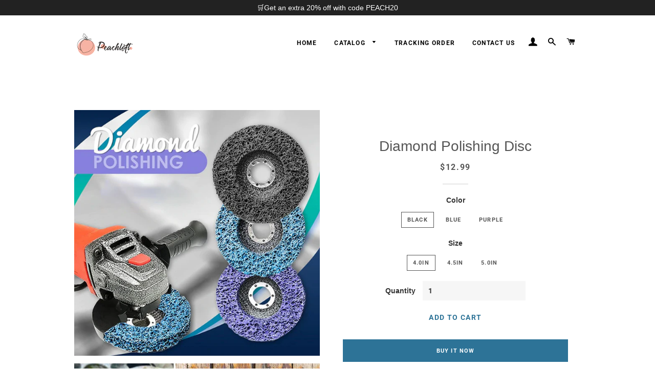

--- FILE ---
content_type: text/html; charset=utf-8
request_url: https://www.peachloft.com/products/diamond-polishing-disc
body_size: 33049
content:
<!doctype html>
<html class="no-js" lang="en">
  <head>

    <!-- Basic page needs ================================================== -->
    <meta charset="utf-8">
    <meta http-equiv="X-UA-Compatible" content="IE=edge,chrome=1">

    
    <link rel="shortcut icon" href="//www.peachloft.com/cdn/shop/files/1_653f501c-8cd6-4039-8c02-6e7460ef647a_32x32.png?v=1656483067" type="image/png" />
    

    <!-- Title and description ================================================== -->
    <title>
      Diamond Polishing Disc &ndash; Peachloft
    </title>

    
    <meta name="description" content="DESCRIPTION Quickly remove paint or rust without damaging the original surface. Guaranteed product durability! It can save you a lot of time and effort! Ideal for sanding surfaces of various materials, removing rust, and softening sharp edges. Mainly engaged in auto repair, concrete workpiece polishing.   FEATURES ★ Su">
    
    


<!-- Google Tag Manager -->
<script>(function(w,d,s,l,i){w[l]=w[l]||[];w[l].push({'gtm.start':
new Date().getTime(),event:'gtm.js'});var f=d.getElementsByTagName(s)[0],
j=d.createElement(s),dl=l!='dataLayer'?'&l='+l:'';j.async=true;j.src=
'https://www.googletagmanager.com/gtm.js?id='+i+dl;f.parentNode.insertBefore(j,f);
})(window,document,'script','dataLayer','GTM-MHDGDRNM');</script>
<!-- End Google Tag Manager -->


    <!-- Helpers ================================================== -->
    <!-- /snippets/social-meta-tags.liquid -->




<meta property="og:site_name" content="Peachloft">
<meta property="og:url" content="https://www.peachloft.com/products/diamond-polishing-disc">
<meta property="og:title" content="Diamond Polishing Disc">
<meta property="og:type" content="product">
<meta property="og:description" content="DESCRIPTION Quickly remove paint or rust without damaging the original surface. Guaranteed product durability! It can save you a lot of time and effort! Ideal for sanding surfaces of various materials, removing rust, and softening sharp edges. Mainly engaged in auto repair, concrete workpiece polishing.   FEATURES ★ Su">

  <meta property="og:price:amount" content="12.99">
  <meta property="og:price:currency" content="USD">

<meta property="og:image" content="http://www.peachloft.com/cdn/shop/products/1_3301635d-6b32-4cb3-b682-175364ba2db5_1200x1200.jpg?v=1659176877"><meta property="og:image" content="http://www.peachloft.com/cdn/shop/products/2_9c227c4d-ce70-435e-9ebb-f4be21733b38_1200x1200.jpg?v=1659176877"><meta property="og:image" content="http://www.peachloft.com/cdn/shop/products/3_f9b5059f-6244-47ff-8c81-0cdec4acba7d_1200x1200.jpg?v=1659176877">
<meta property="og:image:secure_url" content="https://www.peachloft.com/cdn/shop/products/1_3301635d-6b32-4cb3-b682-175364ba2db5_1200x1200.jpg?v=1659176877"><meta property="og:image:secure_url" content="https://www.peachloft.com/cdn/shop/products/2_9c227c4d-ce70-435e-9ebb-f4be21733b38_1200x1200.jpg?v=1659176877"><meta property="og:image:secure_url" content="https://www.peachloft.com/cdn/shop/products/3_f9b5059f-6244-47ff-8c81-0cdec4acba7d_1200x1200.jpg?v=1659176877">


<meta name="twitter:card" content="summary_large_image">
<meta name="twitter:title" content="Diamond Polishing Disc">
<meta name="twitter:description" content="DESCRIPTION Quickly remove paint or rust without damaging the original surface. Guaranteed product durability! It can save you a lot of time and effort! Ideal for sanding surfaces of various materials, removing rust, and softening sharp edges. Mainly engaged in auto repair, concrete workpiece polishing.   FEATURES ★ Su">

    <link rel="canonical" href="https://www.peachloft.com/products/diamond-polishing-disc">
    <meta name="viewport" content="width=device-width,initial-scale=1,shrink-to-fit=no">
    <meta name="theme-color" content="#2d7397">
    <style data-shopify>
  :root {
    --color-body-text: #565656;
    --color-body: #ffffff;
  }
</style>


    <!-- CSS ================================================== -->
    
    <link href="//www.peachloft.com/cdn/shop/t/6/assets/timber.scss.css?v=118857950663599865431763977656" rel="stylesheet" type="text/css" media="all" />
    <link href="//www.peachloft.com/cdn/shop/t/6/assets/theme.scss.css?v=146548670838643810581763977656" rel="stylesheet" type="text/css" media="all" />
    

    

    <!-- Sections ================================================== -->
    <script>
      window.theme = window.theme || {};
      theme.strings = {
        zoomClose: "Close (Esc)",
        zoomPrev: "Previous (Left arrow key)",
        zoomNext: "Next (Right arrow key)",
        moneyFormat: "${{amount}}",
        addressError: "Error looking up that address",
        addressNoResults: "No results for that address",
        addressQueryLimit: "You have exceeded the Google API usage limit. Consider upgrading to a \u003ca href=\"https:\/\/developers.google.com\/maps\/premium\/usage-limits\"\u003ePremium Plan\u003c\/a\u003e.",
        authError: "There was a problem authenticating your Google Maps account.",
        cartEmpty: "Your cart is currently empty.",
        cartCookie: "Enable cookies to use the shopping cart",
        cartSavings: "You're saving [savings]",
        productSlideLabel: "Slide [slide_number] of [slide_max]."
      };
      theme.settings = {
        cartType: "page",
        gridType: "collage"
      };</script>

    <script src="//www.peachloft.com/cdn/shop/t/6/assets/jquery-2.2.3.min.js?v=58211863146907186831690773183" type="text/javascript"></script>

    <script src="//www.peachloft.com/cdn/shop/t/6/assets/lazysizes.min.js?v=155223123402716617051690773183" async="async"></script>

    <script src="//www.peachloft.com/cdn/shop/t/6/assets/theme.js?v=134664515396226875711690773269" defer="defer"></script>

    <!-- Header hook for plugins ================================================== -->
    <script>window.performance && window.performance.mark && window.performance.mark('shopify.content_for_header.start');</script><meta id="shopify-digital-wallet" name="shopify-digital-wallet" content="/55623483564/digital_wallets/dialog">
<meta name="shopify-checkout-api-token" content="fd6125a903af8f334831ee64c3ada256">
<meta id="in-context-paypal-metadata" data-shop-id="55623483564" data-venmo-supported="false" data-environment="production" data-locale="en_US" data-paypal-v4="true" data-currency="USD">
<link rel="alternate" type="application/json+oembed" href="https://www.peachloft.com/products/diamond-polishing-disc.oembed">
<script async="async" src="/checkouts/internal/preloads.js?locale=en-US"></script>
<script id="shopify-features" type="application/json">{"accessToken":"fd6125a903af8f334831ee64c3ada256","betas":["rich-media-storefront-analytics"],"domain":"www.peachloft.com","predictiveSearch":true,"shopId":55623483564,"locale":"en"}</script>
<script>var Shopify = Shopify || {};
Shopify.shop = "peachloft.myshopify.com";
Shopify.locale = "en";
Shopify.currency = {"active":"USD","rate":"1.0"};
Shopify.country = "US";
Shopify.theme = {"name":"Peachloft GTM","id":132914970796,"schema_name":"Brooklyn","schema_version":"17.7.1","theme_store_id":730,"role":"main"};
Shopify.theme.handle = "null";
Shopify.theme.style = {"id":null,"handle":null};
Shopify.cdnHost = "www.peachloft.com/cdn";
Shopify.routes = Shopify.routes || {};
Shopify.routes.root = "/";</script>
<script type="module">!function(o){(o.Shopify=o.Shopify||{}).modules=!0}(window);</script>
<script>!function(o){function n(){var o=[];function n(){o.push(Array.prototype.slice.apply(arguments))}return n.q=o,n}var t=o.Shopify=o.Shopify||{};t.loadFeatures=n(),t.autoloadFeatures=n()}(window);</script>
<script id="shop-js-analytics" type="application/json">{"pageType":"product"}</script>
<script defer="defer" async type="module" src="//www.peachloft.com/cdn/shopifycloud/shop-js/modules/v2/client.init-shop-cart-sync_IZsNAliE.en.esm.js"></script>
<script defer="defer" async type="module" src="//www.peachloft.com/cdn/shopifycloud/shop-js/modules/v2/chunk.common_0OUaOowp.esm.js"></script>
<script type="module">
  await import("//www.peachloft.com/cdn/shopifycloud/shop-js/modules/v2/client.init-shop-cart-sync_IZsNAliE.en.esm.js");
await import("//www.peachloft.com/cdn/shopifycloud/shop-js/modules/v2/chunk.common_0OUaOowp.esm.js");

  window.Shopify.SignInWithShop?.initShopCartSync?.({"fedCMEnabled":true,"windoidEnabled":true});

</script>
<script>(function() {
  var isLoaded = false;
  function asyncLoad() {
    if (isLoaded) return;
    isLoaded = true;
    var urls = ["https:\/\/loox.io\/widget\/NJ-gmv625i\/loox.1640224767808.js?shop=peachloft.myshopify.com","\/\/cdn.trustedsite.com\/js\/partner-shopify.js?shop=peachloft.myshopify.com","https:\/\/reconvert-cdn.com\/assets\/js\/store_reconvert_node.js?v=2\u0026scid=Y2VmY2NjMDRlMjc0MjBiMmFhZTkxZmRkMGVkMzEzOTAuN2ZkOGU3MDM5MjUyOGFhMWQ4NTY3MzNmY2Y3ZmViYWY=\u0026shop=peachloft.myshopify.com","https:\/\/reconvert-cdn.com\/assets\/js\/reconvert_script_tags.mini.js?scid=Y2VmY2NjMDRlMjc0MjBiMmFhZTkxZmRkMGVkMzEzOTAuN2ZkOGU3MDM5MjUyOGFhMWQ4NTY3MzNmY2Y3ZmViYWY=\u0026shop=peachloft.myshopify.com","https:\/\/mds.oceanpayment.com\/assets\/shopifylogo\/visa,mastercard,maestro,jcb,american_express,diners_club,discover.js?shop=peachloft.myshopify.com"];
    for (var i = 0; i < urls.length; i++) {
      var s = document.createElement('script');
      s.type = 'text/javascript';
      s.async = true;
      s.src = urls[i];
      var x = document.getElementsByTagName('script')[0];
      x.parentNode.insertBefore(s, x);
    }
  };
  if(window.attachEvent) {
    window.attachEvent('onload', asyncLoad);
  } else {
    window.addEventListener('load', asyncLoad, false);
  }
})();</script>
<script id="__st">var __st={"a":55623483564,"offset":-36000,"reqid":"9b79b232-46ba-4309-aceb-7ca6f54c8cce-1768553793","pageurl":"www.peachloft.com\/products\/diamond-polishing-disc","u":"1cf41c582b13","p":"product","rtyp":"product","rid":7400179794092};</script>
<script>window.ShopifyPaypalV4VisibilityTracking = true;</script>
<script id="captcha-bootstrap">!function(){'use strict';const t='contact',e='account',n='new_comment',o=[[t,t],['blogs',n],['comments',n],[t,'customer']],c=[[e,'customer_login'],[e,'guest_login'],[e,'recover_customer_password'],[e,'create_customer']],r=t=>t.map((([t,e])=>`form[action*='/${t}']:not([data-nocaptcha='true']) input[name='form_type'][value='${e}']`)).join(','),a=t=>()=>t?[...document.querySelectorAll(t)].map((t=>t.form)):[];function s(){const t=[...o],e=r(t);return a(e)}const i='password',u='form_key',d=['recaptcha-v3-token','g-recaptcha-response','h-captcha-response',i],f=()=>{try{return window.sessionStorage}catch{return}},m='__shopify_v',_=t=>t.elements[u];function p(t,e,n=!1){try{const o=window.sessionStorage,c=JSON.parse(o.getItem(e)),{data:r}=function(t){const{data:e,action:n}=t;return t[m]||n?{data:e,action:n}:{data:t,action:n}}(c);for(const[e,n]of Object.entries(r))t.elements[e]&&(t.elements[e].value=n);n&&o.removeItem(e)}catch(o){console.error('form repopulation failed',{error:o})}}const l='form_type',E='cptcha';function T(t){t.dataset[E]=!0}const w=window,h=w.document,L='Shopify',v='ce_forms',y='captcha';let A=!1;((t,e)=>{const n=(g='f06e6c50-85a8-45c8-87d0-21a2b65856fe',I='https://cdn.shopify.com/shopifycloud/storefront-forms-hcaptcha/ce_storefront_forms_captcha_hcaptcha.v1.5.2.iife.js',D={infoText:'Protected by hCaptcha',privacyText:'Privacy',termsText:'Terms'},(t,e,n)=>{const o=w[L][v],c=o.bindForm;if(c)return c(t,g,e,D).then(n);var r;o.q.push([[t,g,e,D],n]),r=I,A||(h.body.append(Object.assign(h.createElement('script'),{id:'captcha-provider',async:!0,src:r})),A=!0)});var g,I,D;w[L]=w[L]||{},w[L][v]=w[L][v]||{},w[L][v].q=[],w[L][y]=w[L][y]||{},w[L][y].protect=function(t,e){n(t,void 0,e),T(t)},Object.freeze(w[L][y]),function(t,e,n,w,h,L){const[v,y,A,g]=function(t,e,n){const i=e?o:[],u=t?c:[],d=[...i,...u],f=r(d),m=r(i),_=r(d.filter((([t,e])=>n.includes(e))));return[a(f),a(m),a(_),s()]}(w,h,L),I=t=>{const e=t.target;return e instanceof HTMLFormElement?e:e&&e.form},D=t=>v().includes(t);t.addEventListener('submit',(t=>{const e=I(t);if(!e)return;const n=D(e)&&!e.dataset.hcaptchaBound&&!e.dataset.recaptchaBound,o=_(e),c=g().includes(e)&&(!o||!o.value);(n||c)&&t.preventDefault(),c&&!n&&(function(t){try{if(!f())return;!function(t){const e=f();if(!e)return;const n=_(t);if(!n)return;const o=n.value;o&&e.removeItem(o)}(t);const e=Array.from(Array(32),(()=>Math.random().toString(36)[2])).join('');!function(t,e){_(t)||t.append(Object.assign(document.createElement('input'),{type:'hidden',name:u})),t.elements[u].value=e}(t,e),function(t,e){const n=f();if(!n)return;const o=[...t.querySelectorAll(`input[type='${i}']`)].map((({name:t})=>t)),c=[...d,...o],r={};for(const[a,s]of new FormData(t).entries())c.includes(a)||(r[a]=s);n.setItem(e,JSON.stringify({[m]:1,action:t.action,data:r}))}(t,e)}catch(e){console.error('failed to persist form',e)}}(e),e.submit())}));const S=(t,e)=>{t&&!t.dataset[E]&&(n(t,e.some((e=>e===t))),T(t))};for(const o of['focusin','change'])t.addEventListener(o,(t=>{const e=I(t);D(e)&&S(e,y())}));const B=e.get('form_key'),M=e.get(l),P=B&&M;t.addEventListener('DOMContentLoaded',(()=>{const t=y();if(P)for(const e of t)e.elements[l].value===M&&p(e,B);[...new Set([...A(),...v().filter((t=>'true'===t.dataset.shopifyCaptcha))])].forEach((e=>S(e,t)))}))}(h,new URLSearchParams(w.location.search),n,t,e,['guest_login'])})(!0,!0)}();</script>
<script integrity="sha256-4kQ18oKyAcykRKYeNunJcIwy7WH5gtpwJnB7kiuLZ1E=" data-source-attribution="shopify.loadfeatures" defer="defer" src="//www.peachloft.com/cdn/shopifycloud/storefront/assets/storefront/load_feature-a0a9edcb.js" crossorigin="anonymous"></script>
<script data-source-attribution="shopify.dynamic_checkout.dynamic.init">var Shopify=Shopify||{};Shopify.PaymentButton=Shopify.PaymentButton||{isStorefrontPortableWallets:!0,init:function(){window.Shopify.PaymentButton.init=function(){};var t=document.createElement("script");t.src="https://www.peachloft.com/cdn/shopifycloud/portable-wallets/latest/portable-wallets.en.js",t.type="module",document.head.appendChild(t)}};
</script>
<script data-source-attribution="shopify.dynamic_checkout.buyer_consent">
  function portableWalletsHideBuyerConsent(e){var t=document.getElementById("shopify-buyer-consent"),n=document.getElementById("shopify-subscription-policy-button");t&&n&&(t.classList.add("hidden"),t.setAttribute("aria-hidden","true"),n.removeEventListener("click",e))}function portableWalletsShowBuyerConsent(e){var t=document.getElementById("shopify-buyer-consent"),n=document.getElementById("shopify-subscription-policy-button");t&&n&&(t.classList.remove("hidden"),t.removeAttribute("aria-hidden"),n.addEventListener("click",e))}window.Shopify?.PaymentButton&&(window.Shopify.PaymentButton.hideBuyerConsent=portableWalletsHideBuyerConsent,window.Shopify.PaymentButton.showBuyerConsent=portableWalletsShowBuyerConsent);
</script>
<script>
  function portableWalletsCleanup(e){e&&e.src&&console.error("Failed to load portable wallets script "+e.src);var t=document.querySelectorAll("shopify-accelerated-checkout .shopify-payment-button__skeleton, shopify-accelerated-checkout-cart .wallet-cart-button__skeleton"),e=document.getElementById("shopify-buyer-consent");for(let e=0;e<t.length;e++)t[e].remove();e&&e.remove()}function portableWalletsNotLoadedAsModule(e){e instanceof ErrorEvent&&"string"==typeof e.message&&e.message.includes("import.meta")&&"string"==typeof e.filename&&e.filename.includes("portable-wallets")&&(window.removeEventListener("error",portableWalletsNotLoadedAsModule),window.Shopify.PaymentButton.failedToLoad=e,"loading"===document.readyState?document.addEventListener("DOMContentLoaded",window.Shopify.PaymentButton.init):window.Shopify.PaymentButton.init())}window.addEventListener("error",portableWalletsNotLoadedAsModule);
</script>

<script type="module" src="https://www.peachloft.com/cdn/shopifycloud/portable-wallets/latest/portable-wallets.en.js" onError="portableWalletsCleanup(this)" crossorigin="anonymous"></script>
<script nomodule>
  document.addEventListener("DOMContentLoaded", portableWalletsCleanup);
</script>

<link id="shopify-accelerated-checkout-styles" rel="stylesheet" media="screen" href="https://www.peachloft.com/cdn/shopifycloud/portable-wallets/latest/accelerated-checkout-backwards-compat.css" crossorigin="anonymous">
<style id="shopify-accelerated-checkout-cart">
        #shopify-buyer-consent {
  margin-top: 1em;
  display: inline-block;
  width: 100%;
}

#shopify-buyer-consent.hidden {
  display: none;
}

#shopify-subscription-policy-button {
  background: none;
  border: none;
  padding: 0;
  text-decoration: underline;
  font-size: inherit;
  cursor: pointer;
}

#shopify-subscription-policy-button::before {
  box-shadow: none;
}

      </style>

<script>window.performance && window.performance.mark && window.performance.mark('shopify.content_for_header.end');</script>

    <script src="//www.peachloft.com/cdn/shop/t/6/assets/saker.js?v=127446564290549565071690773183" type="text/javascript"></script>
    
    <script src="//www.peachloft.com/cdn/shop/t/6/assets/modernizr.min.js?v=21391054748206432451690773183" type="text/javascript"></script>

    
    

  
	<script>var loox_global_hash = '1752472067011';</script><style>.loox-reviews-default { max-width: 1200px; margin: 0 auto; }</style>

  

  <!-- Global site tag (gtag.js) - Google Ads: 679474426 -->
<script async src="https://www.googletagmanager.com/gtag/js?id=AW-679474426"></script>
<script>
  window.dataLayer = window.dataLayer || [];
  function gtag(){dataLayer.push(arguments);}
  gtag('js', new Date());

  gtag('config', 'AW-679474426');
</script>




  
  <!-- RedRetarget App Hook start -->
<link rel="dns-prefetch" href="https://trackifyx.redretarget.com">


<!-- HOOK JS-->

<meta name="tfx:tags" content=" Power tools & Accessories, ">
<meta name="tfx:collections" content="ALL, Power tools & Accessories, Shop By Price, TOOLS, Under $100, Under $40, Under $60, Under $80, ">







<script id="tfx-cart">
    
    window.tfxCart = {"note":null,"attributes":{},"original_total_price":0,"total_price":0,"total_discount":0,"total_weight":0.0,"item_count":0,"items":[],"requires_shipping":false,"currency":"USD","items_subtotal_price":0,"cart_level_discount_applications":[],"checkout_charge_amount":0}
</script>



<script id="tfx-product">
    
    window.tfxProduct = {"id":7400179794092,"title":"Diamond Polishing Disc","handle":"diamond-polishing-disc","description":"\u003ch3 data-mce-fragment=\"1\"\u003e\u003cspan style=\"color: #ff2a00;\" data-mce-fragment=\"1\"\u003e\u003cstrong data-mce-fragment=\"1\"\u003eDESCRIPTION\u003c\/strong\u003e\u003c\/span\u003e\u003c\/h3\u003e\n\u003cul\u003e\n\u003cli class=\"text\"\u003e\n\u003cspan\u003e\u003cstrong\u003eQuickly remove paint or rust without damaging the original surface.\u003c\/strong\u003e \u003c\/span\u003eGuaranteed product durability!\u003c\/li\u003e\n\u003c\/ul\u003e\n\u003cimg height=\"260\" width=\"274\" src=\"https:\/\/cdn.shopify.com\/s\/files\/1\/0589\/1440\/6575\/files\/01_2_cf64038c-eb7d-41e8-9026-5b78f5d0247c_480x480.gif?v=1643104351\" alt=\"\" style=\"display: block; margin-left: auto; margin-right: auto;\"\u003e\n\u003cul\u003e\n\u003cli class=\"text\"\u003e\n\u003cspan\u003e\u003cstrong\u003eIt can save you a lot of time and effort!\u003c\/strong\u003e \u003c\/span\u003eIdeal for sanding surfaces of various materials, removing rust, and softening sharp edges.\u003cspan\u003e \u003c\/span\u003e\u003cspan\u003e\u003cstrong\u003eMainly engaged in auto repair, concrete workpiece polishing.\u003c\/strong\u003e\u003c\/span\u003e\n\u003c\/li\u003e\n\u003c\/ul\u003e\n\u003cimg alt=\"\" src=\"https:\/\/cdn.shopify.com\/s\/files\/1\/0589\/1440\/6575\/files\/4_8d7a4d3c-e942-40ff-a8a6-3b14767ddeb7_480x480.jpg?v=1643104473\" width=\"299\" height=\"299\" style=\"display: block; margin-left: auto; margin-right: auto;\"\u003e\n\u003cp\u003e \u003c\/p\u003e\n\u003ch3 data-mce-fragment=\"1\"\u003e\u003cspan style=\"color: #ff2a00;\" data-mce-fragment=\"1\"\u003e\u003cstrong data-mce-fragment=\"1\"\u003eFEATURES\u003c\/strong\u003e\u003c\/span\u003e\u003c\/h3\u003e\n\u003cdiv class=\"listing-build-item\"\u003e\n\u003cul class=\"features\"\u003e\n\u003cli\u003e\n\u003cspan\u003e\u003cstrong\u003e★ Superior performance:\u003c\/strong\u003e \u003c\/span\u003eThe diamond polishing disc does not damage the surface of the object,\u003cspan\u003e \u003c\/span\u003e\u003cspan\u003e\u003cstrong\u003ethe grinding force is uniform, the water resistance is strong, the plasticity is strong\u003c\/strong\u003e\u003c\/span\u003e, and the smoothness is good. With low grinding noise and less dust.\u003c\/li\u003e\n\u003cli\u003e\n\u003cimg src=\"https:\/\/cdn.shopify.com\/s\/files\/1\/0589\/1440\/6575\/products\/5_7ae2837d-fbc7-47bd-93e4-953512bbd6b1_480x480.jpg?v=1643103629\" alt=\"\" width=\"300\" height=\"300\" style=\"display: block; margin-left: auto; margin-right: auto;\" data-mce-src=\"https:\/\/cdn.shopify.com\/s\/files\/1\/0589\/1440\/6575\/products\/5_7ae2837d-fbc7-47bd-93e4-953512bbd6b1_480x480.jpg?v=1643103629\" data-mce-fragment=\"1\"\u003e\u003cspan\u003e\u003cstrong\u003e★ Wide range of uses:\u003c\/strong\u003e\u003c\/span\u003e\u003cspan\u003e \u003c\/span\u003eIt can be used to\u003cspan\u003e \u003c\/span\u003e\u003cspan\u003e\u003cstrong\u003epolish steel, plastic, fiber new products, stone, concrete, and other surfaces.\u003c\/strong\u003e\u003c\/span\u003e\u003cspan\u003e \u003c\/span\u003ePolishing and machining of complex surfaces and deep holes of various metals or non-metals, especially for concave and convex surfaces and side grinding.\u003c\/li\u003e\n\u003c\/ul\u003e\n\u003cimg src=\"https:\/\/cdn.shopify.com\/s\/files\/1\/0589\/1440\/6575\/products\/6_fe36a475-3c97-4aa8-b95e-1617068c4eff_480x480.jpg?v=1643103629\" alt=\"\" width=\"306\" height=\"306\" style=\"font-size: 1.4em; display: block; margin-left: auto; margin-right: auto;\" data-mce-src=\"https:\/\/cdn.shopify.com\/s\/files\/1\/0589\/1440\/6575\/products\/6_fe36a475-3c97-4aa8-b95e-1617068c4eff_480x480.jpg?v=1643103629\" data-mce-fragment=\"1\"\u003e\n\u003cul\u003e\n\u003cli\u003e\n\u003cspan data-mce-fragment=\"1\"\u003e\u003cstrong data-mce-fragment=\"1\"\u003e★ Instrument Range:\u003c\/strong\u003e\u003c\/span\u003e\u003cspan data-mce-fragment=\"1\"\u003e Compatible with commonly used electric or pneumatic 125 and 115 mm angle grinders, with easily removable discs to \u003c\/span\u003e\u003cspan data-mce-fragment=\"1\"\u003e\u003cstrong data-mce-fragment=\"1\"\u003eclean and remove paint, rust, and oxidation surface.\u003c\/strong\u003e\u003c\/span\u003e\n\u003c\/li\u003e\n\u003c\/ul\u003e\n\u003cimg src=\"https:\/\/cdn.shopify.com\/s\/files\/1\/0589\/1440\/6575\/files\/01_3_b1a3024a-748f-4602-9590-7b5be42c20d6_480x480.gif?v=1643104685\" alt=\"\" width=\"296\" height=\"272\" style=\"font-size: 1.4em; display: block; margin-left: auto; margin-right: auto;\" data-mce-src=\"https:\/\/cdn.shopify.com\/s\/files\/1\/0589\/1440\/6575\/files\/01_3_b1a3024a-748f-4602-9590-7b5be42c20d6_480x480.gif?v=1643104685\" data-mce-fragment=\"1\"\u003e\n\u003cul class=\"features\"\u003e\n\u003cli\u003e\n\u003cspan\u003e\u003cstrong\u003e★ High-quality material:\u003c\/strong\u003e \u003c\/span\u003eThe fiber mesh is used as the carrier, and the sharp abrasive is firmly attached to the fiber mesh by using the resin elastomer. When polishing this product at high speed, the\u003cspan\u003e \u003c\/span\u003e\u003cspan\u003e\u003cstrong\u003eabrasive sand will not fall off and the service life will be long.\u003c\/strong\u003e\u003c\/span\u003e\n\u003c\/li\u003e\n\u003c\/ul\u003e\n\u003c\/div\u003e\n\u003cdiv class=\"listing-build-item\"\u003e\n\u003ch3\u003e\u003cspan style=\"color: #ff2a00;\"\u003eUsing Methods\u003c\/span\u003e\u003c\/h3\u003e\n\u003cp\u003e\u003cimg src=\"https:\/\/cdn.shopify.com\/s\/files\/1\/0589\/1440\/6575\/products\/7_d5952510-2f4c-4f71-b79f-5980ebb1310e_480x480.jpg?v=1643103629\" alt=\"\" style=\"display: block; margin-left: auto; margin-right: auto;\"\u003e\u003c\/p\u003e\n\u003c\/div\u003e\n\u003ch3 data-mce-fragment=\"1\"\u003e\u003cspan style=\"color: #ff2a00;\" data-mce-fragment=\"1\"\u003e\u003cstrong data-mce-fragment=\"1\"\u003eSPECIFICATIONS\u003c\/strong\u003e\u003c\/span\u003e\u003c\/h3\u003e\n\u003cul data-mce-fragment=\"1\"\u003e\n\u003cli data-mce-fragment=\"1\"\u003e\n\u003cp data-mce-fragment=\"1\"\u003e\u003cspan data-mce-fragment=\"1\"\u003e\u003c\/span\u003e\u003cspan data-mce-fragment=\"1\"\u003e\u003cstrong data-mce-fragment=\"1\"\u003eMaterial:\u003c\/strong\u003e Fiber Mesh + Diamond Sheet\u003c\/span\u003e\u003c\/p\u003e\n\u003c\/li\u003e\n\u003cli data-mce-fragment=\"1\"\u003e\n\u003cp data-mce-fragment=\"1\"\u003e\u003cspan data-mce-fragment=\"1\"\u003e\u003cstrong data-mce-fragment=\"1\"\u003eWeight:\u003c\/strong\u003e 100g\u003c\/span\u003e\u003c\/p\u003e\n\u003c\/li\u003e\n\u003cli data-mce-fragment=\"1\"\u003e\n\u003cp data-mce-fragment=\"1\"\u003e\u003cspan mce-data-marked=\"1\" data-mce-fragment=\"1\"\u003e\u003cstrong data-mce-fragment=\"1\"\u003eColor: \u003c\/strong\u003eBlack, Blue, Purple\u003c\/span\u003e\u003c\/p\u003e\n\u003c\/li\u003e\n\u003cli data-mce-fragment=\"1\"\u003e\n\u003cp data-mce-fragment=\"1\"\u003e\u003cspan mce-data-marked=\"1\" data-mce-fragment=\"1\"\u003e\u003cspan class=\"Polaris-Badge_2qgie\" data-mce-fragment=\"1\"\u003e\u003cstrong data-mce-fragment=\"1\"\u003eSize: \u003c\/strong\u003e\u003c\/span\u003e\u003c\/span\u003e15*15*3cm \/ 5.9*5.9*1.2inches\u003c\/p\u003e\n\u003c\/li\u003e\n\u003c\/ul\u003e\n\u003ch3 data-mce-fragment=\"1\"\u003e\u003cspan style=\"color: #ff2a00;\" data-mce-style=\"color: #ff2a00;\" data-mce-fragment=\"1\"\u003e\u003cstrong data-mce-fragment=\"1\"\u003ePACKAGE\u003c\/strong\u003e\u003c\/span\u003e\u003c\/h3\u003e\n\u003cul data-mce-fragment=\"1\"\u003e\n\u003cli data-mce-fragment=\"1\"\u003e1 Set * A Pair of Diamond Polishing Disc\u003c\/li\u003e\n\u003c\/ul\u003e\n\u003ch3 data-mce-fragment=\"1\"\u003e\n\u003cspan style=\"color: #ff2a00;\" data-mce-style=\"color: #ff2a00;\" data-mce-fragment=\"1\"\u003e\u003cstrong data-mce-fragment=\"1\"\u003eNOTE\u003c\/strong\u003e\u003c\/span\u003e\u003cbr data-mce-fragment=\"1\"\u003e\n\u003c\/h3\u003e\n\u003cul data-mce-fragment=\"1\"\u003e\n\u003cli data-mce-fragment=\"1\"\u003ePlease allow slight measurement deviations due to manual measurement.\u003c\/li\u003e\n\u003c\/ul\u003e\n\u003cul data-mce-fragment=\"1\"\u003e\n\u003cli data-mce-fragment=\"1\"\u003eDue to the different monitor and light effect, the actual color of the item might be slightly different from the color showed in the pictures.\u003c\/li\u003e\n\u003c\/ul\u003e","published_at":"2022-07-30T00:27:49-10:00","created_at":"2022-07-30T00:27:57-10:00","vendor":"Peachloft","type":"","tags":["Power tools \u0026 Accessories"],"price":1299,"price_min":1299,"price_max":1699,"available":true,"price_varies":true,"compare_at_price":null,"compare_at_price_min":0,"compare_at_price_max":0,"compare_at_price_varies":false,"variants":[{"id":41855658229932,"title":"Black \/ 4.0in","option1":"Black","option2":"4.0in","option3":null,"sku":"GJ25048-C001-X20476","requires_shipping":true,"taxable":false,"featured_image":{"id":33281972240556,"product_id":7400179794092,"position":10,"created_at":"2022-07-30T00:28:02-10:00","updated_at":"2022-07-30T00:28:02-10:00","alt":null,"width":800,"height":800,"src":"\/\/www.peachloft.com\/cdn\/shop\/products\/14_c47e484b-6d40-42ec-b56b-482df96bb2c1.jpg?v=1659176882","variant_ids":[41855658229932,41855658262700,41855658295468]},"available":true,"name":"Diamond Polishing Disc - Black \/ 4.0in","public_title":"Black \/ 4.0in","options":["Black","4.0in"],"price":1299,"weight":0,"compare_at_price":null,"inventory_management":null,"barcode":null,"featured_media":{"alt":null,"id":25722058342572,"position":10,"preview_image":{"aspect_ratio":1.0,"height":800,"width":800,"src":"\/\/www.peachloft.com\/cdn\/shop\/products\/14_c47e484b-6d40-42ec-b56b-482df96bb2c1.jpg?v=1659176882"}},"requires_selling_plan":false,"selling_plan_allocations":[]},{"id":41855658262700,"title":"Black \/ 4.5in","option1":"Black","option2":"4.5in","option3":null,"sku":"GJ25048-C001-X20477","requires_shipping":true,"taxable":false,"featured_image":{"id":33281972240556,"product_id":7400179794092,"position":10,"created_at":"2022-07-30T00:28:02-10:00","updated_at":"2022-07-30T00:28:02-10:00","alt":null,"width":800,"height":800,"src":"\/\/www.peachloft.com\/cdn\/shop\/products\/14_c47e484b-6d40-42ec-b56b-482df96bb2c1.jpg?v=1659176882","variant_ids":[41855658229932,41855658262700,41855658295468]},"available":true,"name":"Diamond Polishing Disc - Black \/ 4.5in","public_title":"Black \/ 4.5in","options":["Black","4.5in"],"price":1499,"weight":0,"compare_at_price":null,"inventory_management":null,"barcode":null,"featured_media":{"alt":null,"id":25722058342572,"position":10,"preview_image":{"aspect_ratio":1.0,"height":800,"width":800,"src":"\/\/www.peachloft.com\/cdn\/shop\/products\/14_c47e484b-6d40-42ec-b56b-482df96bb2c1.jpg?v=1659176882"}},"requires_selling_plan":false,"selling_plan_allocations":[]},{"id":41855658295468,"title":"Black \/ 5.0in","option1":"Black","option2":"5.0in","option3":null,"sku":"GJ25048-C001-X20477","requires_shipping":true,"taxable":false,"featured_image":{"id":33281972240556,"product_id":7400179794092,"position":10,"created_at":"2022-07-30T00:28:02-10:00","updated_at":"2022-07-30T00:28:02-10:00","alt":null,"width":800,"height":800,"src":"\/\/www.peachloft.com\/cdn\/shop\/products\/14_c47e484b-6d40-42ec-b56b-482df96bb2c1.jpg?v=1659176882","variant_ids":[41855658229932,41855658262700,41855658295468]},"available":true,"name":"Diamond Polishing Disc - Black \/ 5.0in","public_title":"Black \/ 5.0in","options":["Black","5.0in"],"price":1699,"weight":0,"compare_at_price":null,"inventory_management":null,"barcode":null,"featured_media":{"alt":null,"id":25722058342572,"position":10,"preview_image":{"aspect_ratio":1.0,"height":800,"width":800,"src":"\/\/www.peachloft.com\/cdn\/shop\/products\/14_c47e484b-6d40-42ec-b56b-482df96bb2c1.jpg?v=1659176882"}},"requires_selling_plan":false,"selling_plan_allocations":[]},{"id":41855658328236,"title":"Blue \/ 4.0in","option1":"Blue","option2":"4.0in","option3":null,"sku":"GJ25048-C008-X20476","requires_shipping":true,"taxable":false,"featured_image":{"id":33281972338860,"product_id":7400179794092,"position":11,"created_at":"2022-07-30T00:28:03-10:00","updated_at":"2022-07-30T00:28:03-10:00","alt":null,"width":800,"height":800,"src":"\/\/www.peachloft.com\/cdn\/shop\/products\/13_ef4c19a6-ba45-454f-a119-2b1c98c838fe.jpg?v=1659176883","variant_ids":[41855658328236,41855658361004,41855658393772]},"available":true,"name":"Diamond Polishing Disc - Blue \/ 4.0in","public_title":"Blue \/ 4.0in","options":["Blue","4.0in"],"price":1299,"weight":0,"compare_at_price":null,"inventory_management":null,"barcode":null,"featured_media":{"alt":null,"id":25722058375340,"position":11,"preview_image":{"aspect_ratio":1.0,"height":800,"width":800,"src":"\/\/www.peachloft.com\/cdn\/shop\/products\/13_ef4c19a6-ba45-454f-a119-2b1c98c838fe.jpg?v=1659176883"}},"requires_selling_plan":false,"selling_plan_allocations":[]},{"id":41855658361004,"title":"Blue \/ 4.5in","option1":"Blue","option2":"4.5in","option3":null,"sku":"GJ25048-C008-X20477","requires_shipping":true,"taxable":false,"featured_image":{"id":33281972338860,"product_id":7400179794092,"position":11,"created_at":"2022-07-30T00:28:03-10:00","updated_at":"2022-07-30T00:28:03-10:00","alt":null,"width":800,"height":800,"src":"\/\/www.peachloft.com\/cdn\/shop\/products\/13_ef4c19a6-ba45-454f-a119-2b1c98c838fe.jpg?v=1659176883","variant_ids":[41855658328236,41855658361004,41855658393772]},"available":true,"name":"Diamond Polishing Disc - Blue \/ 4.5in","public_title":"Blue \/ 4.5in","options":["Blue","4.5in"],"price":1499,"weight":0,"compare_at_price":null,"inventory_management":null,"barcode":null,"featured_media":{"alt":null,"id":25722058375340,"position":11,"preview_image":{"aspect_ratio":1.0,"height":800,"width":800,"src":"\/\/www.peachloft.com\/cdn\/shop\/products\/13_ef4c19a6-ba45-454f-a119-2b1c98c838fe.jpg?v=1659176883"}},"requires_selling_plan":false,"selling_plan_allocations":[]},{"id":41855658393772,"title":"Blue \/ 5.0in","option1":"Blue","option2":"5.0in","option3":null,"sku":"GJ25048-C008-X20478","requires_shipping":true,"taxable":false,"featured_image":{"id":33281972338860,"product_id":7400179794092,"position":11,"created_at":"2022-07-30T00:28:03-10:00","updated_at":"2022-07-30T00:28:03-10:00","alt":null,"width":800,"height":800,"src":"\/\/www.peachloft.com\/cdn\/shop\/products\/13_ef4c19a6-ba45-454f-a119-2b1c98c838fe.jpg?v=1659176883","variant_ids":[41855658328236,41855658361004,41855658393772]},"available":true,"name":"Diamond Polishing Disc - Blue \/ 5.0in","public_title":"Blue \/ 5.0in","options":["Blue","5.0in"],"price":1699,"weight":0,"compare_at_price":null,"inventory_management":null,"barcode":null,"featured_media":{"alt":null,"id":25722058375340,"position":11,"preview_image":{"aspect_ratio":1.0,"height":800,"width":800,"src":"\/\/www.peachloft.com\/cdn\/shop\/products\/13_ef4c19a6-ba45-454f-a119-2b1c98c838fe.jpg?v=1659176883"}},"requires_selling_plan":false,"selling_plan_allocations":[]},{"id":41855658426540,"title":"Purple \/ 4.0in","option1":"Purple","option2":"4.0in","option3":null,"sku":"GJ25048-C013-X20476","requires_shipping":true,"taxable":false,"featured_image":{"id":33281972109484,"product_id":7400179794092,"position":9,"created_at":"2022-07-30T00:28:00-10:00","updated_at":"2022-07-30T00:28:00-10:00","alt":null,"width":800,"height":800,"src":"\/\/www.peachloft.com\/cdn\/shop\/products\/12_4cd0081b-c203-4638-8d38-28d612d42e44.jpg?v=1659176880","variant_ids":[41855658426540,41855658459308,41855658492076]},"available":true,"name":"Diamond Polishing Disc - Purple \/ 4.0in","public_title":"Purple \/ 4.0in","options":["Purple","4.0in"],"price":1299,"weight":0,"compare_at_price":null,"inventory_management":null,"barcode":null,"featured_media":{"alt":null,"id":25722058145964,"position":9,"preview_image":{"aspect_ratio":1.0,"height":800,"width":800,"src":"\/\/www.peachloft.com\/cdn\/shop\/products\/12_4cd0081b-c203-4638-8d38-28d612d42e44.jpg?v=1659176880"}},"requires_selling_plan":false,"selling_plan_allocations":[]},{"id":41855658459308,"title":"Purple \/ 4.5in","option1":"Purple","option2":"4.5in","option3":null,"sku":"GJ25048-C013-X20477","requires_shipping":true,"taxable":false,"featured_image":{"id":33281972109484,"product_id":7400179794092,"position":9,"created_at":"2022-07-30T00:28:00-10:00","updated_at":"2022-07-30T00:28:00-10:00","alt":null,"width":800,"height":800,"src":"\/\/www.peachloft.com\/cdn\/shop\/products\/12_4cd0081b-c203-4638-8d38-28d612d42e44.jpg?v=1659176880","variant_ids":[41855658426540,41855658459308,41855658492076]},"available":true,"name":"Diamond Polishing Disc - Purple \/ 4.5in","public_title":"Purple \/ 4.5in","options":["Purple","4.5in"],"price":1499,"weight":0,"compare_at_price":null,"inventory_management":null,"barcode":null,"featured_media":{"alt":null,"id":25722058145964,"position":9,"preview_image":{"aspect_ratio":1.0,"height":800,"width":800,"src":"\/\/www.peachloft.com\/cdn\/shop\/products\/12_4cd0081b-c203-4638-8d38-28d612d42e44.jpg?v=1659176880"}},"requires_selling_plan":false,"selling_plan_allocations":[]},{"id":41855658492076,"title":"Purple \/ 5.0in","option1":"Purple","option2":"5.0in","option3":null,"sku":"GJ25048-C013-X20478","requires_shipping":true,"taxable":false,"featured_image":{"id":33281972109484,"product_id":7400179794092,"position":9,"created_at":"2022-07-30T00:28:00-10:00","updated_at":"2022-07-30T00:28:00-10:00","alt":null,"width":800,"height":800,"src":"\/\/www.peachloft.com\/cdn\/shop\/products\/12_4cd0081b-c203-4638-8d38-28d612d42e44.jpg?v=1659176880","variant_ids":[41855658426540,41855658459308,41855658492076]},"available":true,"name":"Diamond Polishing Disc - Purple \/ 5.0in","public_title":"Purple \/ 5.0in","options":["Purple","5.0in"],"price":1699,"weight":0,"compare_at_price":null,"inventory_management":null,"barcode":null,"featured_media":{"alt":null,"id":25722058145964,"position":9,"preview_image":{"aspect_ratio":1.0,"height":800,"width":800,"src":"\/\/www.peachloft.com\/cdn\/shop\/products\/12_4cd0081b-c203-4638-8d38-28d612d42e44.jpg?v=1659176880"}},"requires_selling_plan":false,"selling_plan_allocations":[]}],"images":["\/\/www.peachloft.com\/cdn\/shop\/products\/1_3301635d-6b32-4cb3-b682-175364ba2db5.jpg?v=1659176877","\/\/www.peachloft.com\/cdn\/shop\/products\/2_9c227c4d-ce70-435e-9ebb-f4be21733b38.jpg?v=1659176877","\/\/www.peachloft.com\/cdn\/shop\/products\/3_f9b5059f-6244-47ff-8c81-0cdec4acba7d.jpg?v=1659176877","\/\/www.peachloft.com\/cdn\/shop\/products\/4_05730b4c-0233-4a19-a4ee-8a364fa465a2.jpg?v=1659176877","\/\/www.peachloft.com\/cdn\/shop\/products\/5_6edc21ff-2ba5-47a1-aaaf-cb70b1422416.jpg?v=1659176877","\/\/www.peachloft.com\/cdn\/shop\/products\/6_c3f78993-1bb4-495d-9465-5a6cf4181deb.jpg?v=1659176877","\/\/www.peachloft.com\/cdn\/shop\/products\/7_8f4c90c3-55e6-4d90-b0ce-a715c6be58f7.jpg?v=1659176877","\/\/www.peachloft.com\/cdn\/shop\/products\/8_912984ac-5ce4-481b-bb73-c56dab012741.jpg?v=1659176877","\/\/www.peachloft.com\/cdn\/shop\/products\/12_4cd0081b-c203-4638-8d38-28d612d42e44.jpg?v=1659176880","\/\/www.peachloft.com\/cdn\/shop\/products\/14_c47e484b-6d40-42ec-b56b-482df96bb2c1.jpg?v=1659176882","\/\/www.peachloft.com\/cdn\/shop\/products\/13_ef4c19a6-ba45-454f-a119-2b1c98c838fe.jpg?v=1659176883"],"featured_image":"\/\/www.peachloft.com\/cdn\/shop\/products\/1_3301635d-6b32-4cb3-b682-175364ba2db5.jpg?v=1659176877","options":["Color","Size"],"media":[{"alt":null,"id":25722057851052,"position":1,"preview_image":{"aspect_ratio":1.0,"height":800,"width":800,"src":"\/\/www.peachloft.com\/cdn\/shop\/products\/1_3301635d-6b32-4cb3-b682-175364ba2db5.jpg?v=1659176877"},"aspect_ratio":1.0,"height":800,"media_type":"image","src":"\/\/www.peachloft.com\/cdn\/shop\/products\/1_3301635d-6b32-4cb3-b682-175364ba2db5.jpg?v=1659176877","width":800},{"alt":null,"id":25722057883820,"position":2,"preview_image":{"aspect_ratio":1.0,"height":800,"width":800,"src":"\/\/www.peachloft.com\/cdn\/shop\/products\/2_9c227c4d-ce70-435e-9ebb-f4be21733b38.jpg?v=1659176877"},"aspect_ratio":1.0,"height":800,"media_type":"image","src":"\/\/www.peachloft.com\/cdn\/shop\/products\/2_9c227c4d-ce70-435e-9ebb-f4be21733b38.jpg?v=1659176877","width":800},{"alt":null,"id":25722057916588,"position":3,"preview_image":{"aspect_ratio":1.0,"height":800,"width":800,"src":"\/\/www.peachloft.com\/cdn\/shop\/products\/3_f9b5059f-6244-47ff-8c81-0cdec4acba7d.jpg?v=1659176877"},"aspect_ratio":1.0,"height":800,"media_type":"image","src":"\/\/www.peachloft.com\/cdn\/shop\/products\/3_f9b5059f-6244-47ff-8c81-0cdec4acba7d.jpg?v=1659176877","width":800},{"alt":null,"id":25722057949356,"position":4,"preview_image":{"aspect_ratio":1.0,"height":800,"width":800,"src":"\/\/www.peachloft.com\/cdn\/shop\/products\/4_05730b4c-0233-4a19-a4ee-8a364fa465a2.jpg?v=1659176877"},"aspect_ratio":1.0,"height":800,"media_type":"image","src":"\/\/www.peachloft.com\/cdn\/shop\/products\/4_05730b4c-0233-4a19-a4ee-8a364fa465a2.jpg?v=1659176877","width":800},{"alt":null,"id":25722057982124,"position":5,"preview_image":{"aspect_ratio":1.0,"height":800,"width":800,"src":"\/\/www.peachloft.com\/cdn\/shop\/products\/5_6edc21ff-2ba5-47a1-aaaf-cb70b1422416.jpg?v=1659176877"},"aspect_ratio":1.0,"height":800,"media_type":"image","src":"\/\/www.peachloft.com\/cdn\/shop\/products\/5_6edc21ff-2ba5-47a1-aaaf-cb70b1422416.jpg?v=1659176877","width":800},{"alt":null,"id":25722058014892,"position":6,"preview_image":{"aspect_ratio":1.0,"height":800,"width":800,"src":"\/\/www.peachloft.com\/cdn\/shop\/products\/6_c3f78993-1bb4-495d-9465-5a6cf4181deb.jpg?v=1659176877"},"aspect_ratio":1.0,"height":800,"media_type":"image","src":"\/\/www.peachloft.com\/cdn\/shop\/products\/6_c3f78993-1bb4-495d-9465-5a6cf4181deb.jpg?v=1659176877","width":800},{"alt":null,"id":25722058047660,"position":7,"preview_image":{"aspect_ratio":1.0,"height":800,"width":800,"src":"\/\/www.peachloft.com\/cdn\/shop\/products\/7_8f4c90c3-55e6-4d90-b0ce-a715c6be58f7.jpg?v=1659176877"},"aspect_ratio":1.0,"height":800,"media_type":"image","src":"\/\/www.peachloft.com\/cdn\/shop\/products\/7_8f4c90c3-55e6-4d90-b0ce-a715c6be58f7.jpg?v=1659176877","width":800},{"alt":null,"id":25722058080428,"position":8,"preview_image":{"aspect_ratio":1.0,"height":800,"width":800,"src":"\/\/www.peachloft.com\/cdn\/shop\/products\/8_912984ac-5ce4-481b-bb73-c56dab012741.jpg?v=1659176877"},"aspect_ratio":1.0,"height":800,"media_type":"image","src":"\/\/www.peachloft.com\/cdn\/shop\/products\/8_912984ac-5ce4-481b-bb73-c56dab012741.jpg?v=1659176877","width":800},{"alt":null,"id":25722058145964,"position":9,"preview_image":{"aspect_ratio":1.0,"height":800,"width":800,"src":"\/\/www.peachloft.com\/cdn\/shop\/products\/12_4cd0081b-c203-4638-8d38-28d612d42e44.jpg?v=1659176880"},"aspect_ratio":1.0,"height":800,"media_type":"image","src":"\/\/www.peachloft.com\/cdn\/shop\/products\/12_4cd0081b-c203-4638-8d38-28d612d42e44.jpg?v=1659176880","width":800},{"alt":null,"id":25722058342572,"position":10,"preview_image":{"aspect_ratio":1.0,"height":800,"width":800,"src":"\/\/www.peachloft.com\/cdn\/shop\/products\/14_c47e484b-6d40-42ec-b56b-482df96bb2c1.jpg?v=1659176882"},"aspect_ratio":1.0,"height":800,"media_type":"image","src":"\/\/www.peachloft.com\/cdn\/shop\/products\/14_c47e484b-6d40-42ec-b56b-482df96bb2c1.jpg?v=1659176882","width":800},{"alt":null,"id":25722058375340,"position":11,"preview_image":{"aspect_ratio":1.0,"height":800,"width":800,"src":"\/\/www.peachloft.com\/cdn\/shop\/products\/13_ef4c19a6-ba45-454f-a119-2b1c98c838fe.jpg?v=1659176883"},"aspect_ratio":1.0,"height":800,"media_type":"image","src":"\/\/www.peachloft.com\/cdn\/shop\/products\/13_ef4c19a6-ba45-454f-a119-2b1c98c838fe.jpg?v=1659176883","width":800}],"requires_selling_plan":false,"selling_plan_groups":[],"content":"\u003ch3 data-mce-fragment=\"1\"\u003e\u003cspan style=\"color: #ff2a00;\" data-mce-fragment=\"1\"\u003e\u003cstrong data-mce-fragment=\"1\"\u003eDESCRIPTION\u003c\/strong\u003e\u003c\/span\u003e\u003c\/h3\u003e\n\u003cul\u003e\n\u003cli class=\"text\"\u003e\n\u003cspan\u003e\u003cstrong\u003eQuickly remove paint or rust without damaging the original surface.\u003c\/strong\u003e \u003c\/span\u003eGuaranteed product durability!\u003c\/li\u003e\n\u003c\/ul\u003e\n\u003cimg height=\"260\" width=\"274\" src=\"https:\/\/cdn.shopify.com\/s\/files\/1\/0589\/1440\/6575\/files\/01_2_cf64038c-eb7d-41e8-9026-5b78f5d0247c_480x480.gif?v=1643104351\" alt=\"\" style=\"display: block; margin-left: auto; margin-right: auto;\"\u003e\n\u003cul\u003e\n\u003cli class=\"text\"\u003e\n\u003cspan\u003e\u003cstrong\u003eIt can save you a lot of time and effort!\u003c\/strong\u003e \u003c\/span\u003eIdeal for sanding surfaces of various materials, removing rust, and softening sharp edges.\u003cspan\u003e \u003c\/span\u003e\u003cspan\u003e\u003cstrong\u003eMainly engaged in auto repair, concrete workpiece polishing.\u003c\/strong\u003e\u003c\/span\u003e\n\u003c\/li\u003e\n\u003c\/ul\u003e\n\u003cimg alt=\"\" src=\"https:\/\/cdn.shopify.com\/s\/files\/1\/0589\/1440\/6575\/files\/4_8d7a4d3c-e942-40ff-a8a6-3b14767ddeb7_480x480.jpg?v=1643104473\" width=\"299\" height=\"299\" style=\"display: block; margin-left: auto; margin-right: auto;\"\u003e\n\u003cp\u003e \u003c\/p\u003e\n\u003ch3 data-mce-fragment=\"1\"\u003e\u003cspan style=\"color: #ff2a00;\" data-mce-fragment=\"1\"\u003e\u003cstrong data-mce-fragment=\"1\"\u003eFEATURES\u003c\/strong\u003e\u003c\/span\u003e\u003c\/h3\u003e\n\u003cdiv class=\"listing-build-item\"\u003e\n\u003cul class=\"features\"\u003e\n\u003cli\u003e\n\u003cspan\u003e\u003cstrong\u003e★ Superior performance:\u003c\/strong\u003e \u003c\/span\u003eThe diamond polishing disc does not damage the surface of the object,\u003cspan\u003e \u003c\/span\u003e\u003cspan\u003e\u003cstrong\u003ethe grinding force is uniform, the water resistance is strong, the plasticity is strong\u003c\/strong\u003e\u003c\/span\u003e, and the smoothness is good. With low grinding noise and less dust.\u003c\/li\u003e\n\u003cli\u003e\n\u003cimg src=\"https:\/\/cdn.shopify.com\/s\/files\/1\/0589\/1440\/6575\/products\/5_7ae2837d-fbc7-47bd-93e4-953512bbd6b1_480x480.jpg?v=1643103629\" alt=\"\" width=\"300\" height=\"300\" style=\"display: block; margin-left: auto; margin-right: auto;\" data-mce-src=\"https:\/\/cdn.shopify.com\/s\/files\/1\/0589\/1440\/6575\/products\/5_7ae2837d-fbc7-47bd-93e4-953512bbd6b1_480x480.jpg?v=1643103629\" data-mce-fragment=\"1\"\u003e\u003cspan\u003e\u003cstrong\u003e★ Wide range of uses:\u003c\/strong\u003e\u003c\/span\u003e\u003cspan\u003e \u003c\/span\u003eIt can be used to\u003cspan\u003e \u003c\/span\u003e\u003cspan\u003e\u003cstrong\u003epolish steel, plastic, fiber new products, stone, concrete, and other surfaces.\u003c\/strong\u003e\u003c\/span\u003e\u003cspan\u003e \u003c\/span\u003ePolishing and machining of complex surfaces and deep holes of various metals or non-metals, especially for concave and convex surfaces and side grinding.\u003c\/li\u003e\n\u003c\/ul\u003e\n\u003cimg src=\"https:\/\/cdn.shopify.com\/s\/files\/1\/0589\/1440\/6575\/products\/6_fe36a475-3c97-4aa8-b95e-1617068c4eff_480x480.jpg?v=1643103629\" alt=\"\" width=\"306\" height=\"306\" style=\"font-size: 1.4em; display: block; margin-left: auto; margin-right: auto;\" data-mce-src=\"https:\/\/cdn.shopify.com\/s\/files\/1\/0589\/1440\/6575\/products\/6_fe36a475-3c97-4aa8-b95e-1617068c4eff_480x480.jpg?v=1643103629\" data-mce-fragment=\"1\"\u003e\n\u003cul\u003e\n\u003cli\u003e\n\u003cspan data-mce-fragment=\"1\"\u003e\u003cstrong data-mce-fragment=\"1\"\u003e★ Instrument Range:\u003c\/strong\u003e\u003c\/span\u003e\u003cspan data-mce-fragment=\"1\"\u003e Compatible with commonly used electric or pneumatic 125 and 115 mm angle grinders, with easily removable discs to \u003c\/span\u003e\u003cspan data-mce-fragment=\"1\"\u003e\u003cstrong data-mce-fragment=\"1\"\u003eclean and remove paint, rust, and oxidation surface.\u003c\/strong\u003e\u003c\/span\u003e\n\u003c\/li\u003e\n\u003c\/ul\u003e\n\u003cimg src=\"https:\/\/cdn.shopify.com\/s\/files\/1\/0589\/1440\/6575\/files\/01_3_b1a3024a-748f-4602-9590-7b5be42c20d6_480x480.gif?v=1643104685\" alt=\"\" width=\"296\" height=\"272\" style=\"font-size: 1.4em; display: block; margin-left: auto; margin-right: auto;\" data-mce-src=\"https:\/\/cdn.shopify.com\/s\/files\/1\/0589\/1440\/6575\/files\/01_3_b1a3024a-748f-4602-9590-7b5be42c20d6_480x480.gif?v=1643104685\" data-mce-fragment=\"1\"\u003e\n\u003cul class=\"features\"\u003e\n\u003cli\u003e\n\u003cspan\u003e\u003cstrong\u003e★ High-quality material:\u003c\/strong\u003e \u003c\/span\u003eThe fiber mesh is used as the carrier, and the sharp abrasive is firmly attached to the fiber mesh by using the resin elastomer. When polishing this product at high speed, the\u003cspan\u003e \u003c\/span\u003e\u003cspan\u003e\u003cstrong\u003eabrasive sand will not fall off and the service life will be long.\u003c\/strong\u003e\u003c\/span\u003e\n\u003c\/li\u003e\n\u003c\/ul\u003e\n\u003c\/div\u003e\n\u003cdiv class=\"listing-build-item\"\u003e\n\u003ch3\u003e\u003cspan style=\"color: #ff2a00;\"\u003eUsing Methods\u003c\/span\u003e\u003c\/h3\u003e\n\u003cp\u003e\u003cimg src=\"https:\/\/cdn.shopify.com\/s\/files\/1\/0589\/1440\/6575\/products\/7_d5952510-2f4c-4f71-b79f-5980ebb1310e_480x480.jpg?v=1643103629\" alt=\"\" style=\"display: block; margin-left: auto; margin-right: auto;\"\u003e\u003c\/p\u003e\n\u003c\/div\u003e\n\u003ch3 data-mce-fragment=\"1\"\u003e\u003cspan style=\"color: #ff2a00;\" data-mce-fragment=\"1\"\u003e\u003cstrong data-mce-fragment=\"1\"\u003eSPECIFICATIONS\u003c\/strong\u003e\u003c\/span\u003e\u003c\/h3\u003e\n\u003cul data-mce-fragment=\"1\"\u003e\n\u003cli data-mce-fragment=\"1\"\u003e\n\u003cp data-mce-fragment=\"1\"\u003e\u003cspan data-mce-fragment=\"1\"\u003e\u003c\/span\u003e\u003cspan data-mce-fragment=\"1\"\u003e\u003cstrong data-mce-fragment=\"1\"\u003eMaterial:\u003c\/strong\u003e Fiber Mesh + Diamond Sheet\u003c\/span\u003e\u003c\/p\u003e\n\u003c\/li\u003e\n\u003cli data-mce-fragment=\"1\"\u003e\n\u003cp data-mce-fragment=\"1\"\u003e\u003cspan data-mce-fragment=\"1\"\u003e\u003cstrong data-mce-fragment=\"1\"\u003eWeight:\u003c\/strong\u003e 100g\u003c\/span\u003e\u003c\/p\u003e\n\u003c\/li\u003e\n\u003cli data-mce-fragment=\"1\"\u003e\n\u003cp data-mce-fragment=\"1\"\u003e\u003cspan mce-data-marked=\"1\" data-mce-fragment=\"1\"\u003e\u003cstrong data-mce-fragment=\"1\"\u003eColor: \u003c\/strong\u003eBlack, Blue, Purple\u003c\/span\u003e\u003c\/p\u003e\n\u003c\/li\u003e\n\u003cli data-mce-fragment=\"1\"\u003e\n\u003cp data-mce-fragment=\"1\"\u003e\u003cspan mce-data-marked=\"1\" data-mce-fragment=\"1\"\u003e\u003cspan class=\"Polaris-Badge_2qgie\" data-mce-fragment=\"1\"\u003e\u003cstrong data-mce-fragment=\"1\"\u003eSize: \u003c\/strong\u003e\u003c\/span\u003e\u003c\/span\u003e15*15*3cm \/ 5.9*5.9*1.2inches\u003c\/p\u003e\n\u003c\/li\u003e\n\u003c\/ul\u003e\n\u003ch3 data-mce-fragment=\"1\"\u003e\u003cspan style=\"color: #ff2a00;\" data-mce-style=\"color: #ff2a00;\" data-mce-fragment=\"1\"\u003e\u003cstrong data-mce-fragment=\"1\"\u003ePACKAGE\u003c\/strong\u003e\u003c\/span\u003e\u003c\/h3\u003e\n\u003cul data-mce-fragment=\"1\"\u003e\n\u003cli data-mce-fragment=\"1\"\u003e1 Set * A Pair of Diamond Polishing Disc\u003c\/li\u003e\n\u003c\/ul\u003e\n\u003ch3 data-mce-fragment=\"1\"\u003e\n\u003cspan style=\"color: #ff2a00;\" data-mce-style=\"color: #ff2a00;\" data-mce-fragment=\"1\"\u003e\u003cstrong data-mce-fragment=\"1\"\u003eNOTE\u003c\/strong\u003e\u003c\/span\u003e\u003cbr data-mce-fragment=\"1\"\u003e\n\u003c\/h3\u003e\n\u003cul data-mce-fragment=\"1\"\u003e\n\u003cli data-mce-fragment=\"1\"\u003ePlease allow slight measurement deviations due to manual measurement.\u003c\/li\u003e\n\u003c\/ul\u003e\n\u003cul data-mce-fragment=\"1\"\u003e\n\u003cli data-mce-fragment=\"1\"\u003eDue to the different monitor and light effect, the actual color of the item might be slightly different from the color showed in the pictures.\u003c\/li\u003e\n\u003c\/ul\u003e"}
</script>


<script type="text/javascript">
    /* ----- TFX Theme hook start ----- */
    (function (t, r, k, f, y, x) {
        if (t.tkfy != undefined) return true;
        t.tkfy = true;
        y = r.createElement(k); y.src = f; y.async = true;
        x = r.getElementsByTagName(k)[0]; x.parentNode.insertBefore(y, x);
    })(window, document, 'script', 'https://trackifyx.redretarget.com/pull/peachloft.myshopify.com/hook.js');
    /* ----- TFX theme hook end ----- */
</script>
<!-- RedRetarget App Hook end --><script type="text/javascript">
        /* ----- TFX Theme snapchat hook start ----- */
        (function (t, r, k, f, y, x) {
            if (t.snaptkfy != undefined) return true;
            t.snaptkfy = true;
            y = r.createElement(k); y.src = f; y.async = true;
            x = r.getElementsByTagName(k)[0]; x.parentNode.insertBefore(y, x);
        })(window, document, "script", "https://trackifyx.redretarget.com/pull/peachloft.myshopify.com/snapchathook.js");
        /* ----- TFX theme snapchat hook end ----- */
        </script><script type="text/javascript">
            /* ----- TFX Theme tiktok hook start ----- */
            (function (t, r, k, f, y, x) {
                if (t.tkfy_tt != undefined) return true;
                t.tkfy_tt = true;
                y = r.createElement(k); y.src = f; y.async = true;
                x = r.getElementsByTagName(k)[0]; x.parentNode.insertBefore(y, x);
            })(window, document, "script", "https://trackifyx.redretarget.com/pull/peachloft.myshopify.com/tiktokhook.js");
            /* ----- TFX theme tiktok hook end ----- */
            </script>
<!-- BEGIN app block: shopify://apps/vitals/blocks/app-embed/aeb48102-2a5a-4f39-bdbd-d8d49f4e20b8 --><link rel="preconnect" href="https://appsolve.io/" /><link rel="preconnect" href="https://cdn-sf.vitals.app/" /><script data-ver="58" id="vtlsAebData" class="notranslate">window.vtlsLiquidData = window.vtlsLiquidData || {};window.vtlsLiquidData.buildId = 55785;

window.vtlsLiquidData.apiHosts = {
	...window.vtlsLiquidData.apiHosts,
	"1": "https://appsolve.io"
};
	window.vtlsLiquidData.moduleSettings = {"48":{"469":true,"491":true,"588":true,"595":false,"603":"","605":"","606":"","781":true,"783":1,"876":0,"1076":true,"1105":0},"53":{"636":"4b8e15","637":"ffffff","638":0,"639":5,"640":"You save:","642":"Out of stock","643":"This item:","644":"Total Price:","645":true,"646":"Add to cart","647":"for","648":"with","649":"off","650":"each","651":"Buy","652":"Subtotal","653":"Discount","654":"Old price","655":16,"656":8,"657":16,"658":8,"659":"ffffff","660":14,"661":"center","671":"000000","702":"Quantity","731":"and","733":0,"734":"362e94","735":"8e86ed","736":true,"737":true,"738":true,"739":"right","740":60,"741":"Free of charge","742":"Free","743":"Claim gift","744":"1,2,4,5","750":"Gift","762":"Discount","763":false,"773":"Your product has been added to the cart.","786":"save","848":"ffffff","849":"f6f6f6","850":"4f4f4f","851":"Per item:","895":"eceeef","1007":"Pick another","1010":"{}","1012":false,"1028":"Other customers loved this offer","1029":"Add to order\t","1030":"Added to order","1031":"Check out","1032":1,"1033":"{}","1035":"See more","1036":"See less","1037":"{}","1077":"%","1083":"Check out","1085":100,"1086":"cd1900","1091":10,"1092":1,"1093":"{}","1164":"Free shipping","1188":"light","1190":"center","1191":"light","1192":"square"}};

window.vtlsLiquidData.shopThemeName = "Brooklyn";window.vtlsLiquidData.settingTranslation = {"53":{"640":{"en":"You save:"},"642":{"en":"Out of stock"},"643":{"en":"This item:"},"644":{"en":"Total Price:"},"646":{"en":"Add to cart"},"647":{"en":"for"},"648":{"en":"with"},"649":{"en":"off"},"650":{"en":"each"},"651":{"en":"Buy"},"652":{"en":"Subtotal"},"653":{"en":"Discount"},"654":{"en":"Old price"},"702":{"en":"Quantity"},"731":{"en":"and"},"741":{"en":"Free of charge"},"742":{"en":"Free"},"743":{"en":"Claim gift"},"750":{"en":"Gift"},"762":{"en":"Discount"},"773":{"en":"Your product has been added to the cart."},"786":{"en":"save"},"851":{"en":"Per item:"},"1007":{"en":"Pick another"},"1028":{"en":"Other customers loved this offer"},"1029":{"en":"Add to order\t"},"1030":{"en":"Added to order"},"1031":{"en":"Check out"},"1035":{"en":"See more"},"1036":{"en":"See less"},"1083":{"en":"Check out"},"1164":{"en":"Free shipping"},"1167":{"en":"Unavailable"}}};window.vtlsLiquidData.ubOfferTypes={"1":[1,2]};window.vtlsLiquidData.shopSettings={};window.vtlsLiquidData.shopSettings.cartType="page";window.vtlsLiquidData.spat="048d593e6b6ff6d3fed2de0d09f61360";window.vtlsLiquidData.shopInfo={id:55623483564,domain:"www.peachloft.com",shopifyDomain:"peachloft.myshopify.com",primaryLocaleIsoCode: "en",defaultCurrency:"USD",enabledCurrencies:["USD"],moneyFormat:"${{amount}}",moneyWithCurrencyFormat:"${{amount}} USD",appId:"1",appName:"Vitals",};window.vtlsLiquidData.acceptedScopes = {"1":[12,38,9,17,15,29,23,19,31,32,34,3,7,1,11,4,21,28,26,25,27,13,10,18,16,30,24,20,33,35,14,36,8,2,37,22]};window.vtlsLiquidData.product = {"id": 7400179794092,"available": true,"title": "Diamond Polishing Disc","handle": "diamond-polishing-disc","vendor": "Peachloft","type": "","tags": ["Power tools \u0026 Accessories"],"description": "1","featured_image":{"src": "//www.peachloft.com/cdn/shop/products/1_3301635d-6b32-4cb3-b682-175364ba2db5.jpg?v=1659176877","aspect_ratio": "1.0"},"collectionIds": [299606704300,287339708588,280995430572,287339610284,280995561644,280995463340,280995496108,280995528876],"variants": [{"id": 41855658229932,"title": "Black \/ 4.0in","option1": "Black","option2": "4.0in","option3": null,"price": 1299,"compare_at_price": null,"available": true,"image":{"src": "//www.peachloft.com/cdn/shop/products/14_c47e484b-6d40-42ec-b56b-482df96bb2c1.jpg?v=1659176882","alt": "Diamond Polishing Disc","aspect_ratio": 1.0},"featured_media_id":25722058342572,"is_preorderable":0},{"id": 41855658262700,"title": "Black \/ 4.5in","option1": "Black","option2": "4.5in","option3": null,"price": 1499,"compare_at_price": null,"available": true,"image":{"src": "//www.peachloft.com/cdn/shop/products/14_c47e484b-6d40-42ec-b56b-482df96bb2c1.jpg?v=1659176882","alt": "Diamond Polishing Disc","aspect_ratio": 1.0},"featured_media_id":25722058342572,"is_preorderable":0},{"id": 41855658295468,"title": "Black \/ 5.0in","option1": "Black","option2": "5.0in","option3": null,"price": 1699,"compare_at_price": null,"available": true,"image":{"src": "//www.peachloft.com/cdn/shop/products/14_c47e484b-6d40-42ec-b56b-482df96bb2c1.jpg?v=1659176882","alt": "Diamond Polishing Disc","aspect_ratio": 1.0},"featured_media_id":25722058342572,"is_preorderable":0},{"id": 41855658328236,"title": "Blue \/ 4.0in","option1": "Blue","option2": "4.0in","option3": null,"price": 1299,"compare_at_price": null,"available": true,"image":{"src": "//www.peachloft.com/cdn/shop/products/13_ef4c19a6-ba45-454f-a119-2b1c98c838fe.jpg?v=1659176883","alt": "Diamond Polishing Disc","aspect_ratio": 1.0},"featured_media_id":25722058375340,"is_preorderable":0},{"id": 41855658361004,"title": "Blue \/ 4.5in","option1": "Blue","option2": "4.5in","option3": null,"price": 1499,"compare_at_price": null,"available": true,"image":{"src": "//www.peachloft.com/cdn/shop/products/13_ef4c19a6-ba45-454f-a119-2b1c98c838fe.jpg?v=1659176883","alt": "Diamond Polishing Disc","aspect_ratio": 1.0},"featured_media_id":25722058375340,"is_preorderable":0},{"id": 41855658393772,"title": "Blue \/ 5.0in","option1": "Blue","option2": "5.0in","option3": null,"price": 1699,"compare_at_price": null,"available": true,"image":{"src": "//www.peachloft.com/cdn/shop/products/13_ef4c19a6-ba45-454f-a119-2b1c98c838fe.jpg?v=1659176883","alt": "Diamond Polishing Disc","aspect_ratio": 1.0},"featured_media_id":25722058375340,"is_preorderable":0},{"id": 41855658426540,"title": "Purple \/ 4.0in","option1": "Purple","option2": "4.0in","option3": null,"price": 1299,"compare_at_price": null,"available": true,"image":{"src": "//www.peachloft.com/cdn/shop/products/12_4cd0081b-c203-4638-8d38-28d612d42e44.jpg?v=1659176880","alt": "Diamond Polishing Disc","aspect_ratio": 1.0},"featured_media_id":25722058145964,"is_preorderable":0},{"id": 41855658459308,"title": "Purple \/ 4.5in","option1": "Purple","option2": "4.5in","option3": null,"price": 1499,"compare_at_price": null,"available": true,"image":{"src": "//www.peachloft.com/cdn/shop/products/12_4cd0081b-c203-4638-8d38-28d612d42e44.jpg?v=1659176880","alt": "Diamond Polishing Disc","aspect_ratio": 1.0},"featured_media_id":25722058145964,"is_preorderable":0},{"id": 41855658492076,"title": "Purple \/ 5.0in","option1": "Purple","option2": "5.0in","option3": null,"price": 1699,"compare_at_price": null,"available": true,"image":{"src": "//www.peachloft.com/cdn/shop/products/12_4cd0081b-c203-4638-8d38-28d612d42e44.jpg?v=1659176880","alt": "Diamond Polishing Disc","aspect_ratio": 1.0},"featured_media_id":25722058145964,"is_preorderable":0}],"options": [{"name": "Color"},{"name": "Size"}],"metafields": {"reviews": {}}};window.vtlsLiquidData.cacheKeys = [1731197511,1732675176,1730192614,1754047205,1731197512,0,0,1731197512 ];</script><script id="vtlsAebDynamicFunctions" class="notranslate">window.vtlsLiquidData = window.vtlsLiquidData || {};window.vtlsLiquidData.dynamicFunctions = ({$,vitalsGet,vitalsSet,VITALS_GET_$_DESCRIPTION,VITALS_GET_$_END_SECTION,VITALS_GET_$_ATC_FORM,VITALS_GET_$_ATC_BUTTON,submit_button,form_add_to_cart,cartItemVariantId,VITALS_EVENT_CART_UPDATED,VITALS_EVENT_DISCOUNTS_LOADED,VITALS_EVENT_RENDER_CAROUSEL_STARS,VITALS_EVENT_RENDER_COLLECTION_STARS,VITALS_EVENT_SMART_BAR_RENDERED,VITALS_EVENT_SMART_BAR_CLOSED,VITALS_EVENT_TABS_RENDERED,VITALS_EVENT_VARIANT_CHANGED,VITALS_EVENT_ATC_BUTTON_FOUND,VITALS_IS_MOBILE,VITALS_PAGE_TYPE,VITALS_APPEND_CSS,VITALS_HOOK__CAN_EXECUTE_CHECKOUT,VITALS_HOOK__GET_CUSTOM_CHECKOUT_URL_PARAMETERS,VITALS_HOOK__GET_CUSTOM_VARIANT_SELECTOR,VITALS_HOOK__GET_IMAGES_DEFAULT_SIZE,VITALS_HOOK__ON_CLICK_CHECKOUT_BUTTON,VITALS_HOOK__DONT_ACCELERATE_CHECKOUT,VITALS_HOOK__ON_ATC_STAY_ON_THE_SAME_PAGE,VITALS_HOOK__CAN_EXECUTE_ATC,VITALS_FLAG__IGNORE_VARIANT_ID_FROM_URL,VITALS_FLAG__UPDATE_ATC_BUTTON_REFERENCE,VITALS_FLAG__UPDATE_CART_ON_CHECKOUT,VITALS_FLAG__USE_CAPTURE_FOR_ATC_BUTTON,VITALS_FLAG__USE_FIRST_ATC_SPAN_FOR_PRE_ORDER,VITALS_FLAG__USE_HTML_FOR_STICKY_ATC_BUTTON,VITALS_FLAG__STOP_EXECUTION,VITALS_FLAG__USE_CUSTOM_COLLECTION_FILTER_DROPDOWN,VITALS_FLAG__PRE_ORDER_START_WITH_OBSERVER,VITALS_FLAG__PRE_ORDER_OBSERVER_DELAY,VITALS_FLAG__ON_CHECKOUT_CLICK_USE_CAPTURE_EVENT,handle,}) => {return {"147": {"location":"description","locator":"after"},};};</script><script id="vtlsAebDocumentInjectors" class="notranslate">window.vtlsLiquidData = window.vtlsLiquidData || {};window.vtlsLiquidData.documentInjectors = ({$,vitalsGet,vitalsSet,VITALS_IS_MOBILE,VITALS_APPEND_CSS}) => {const documentInjectors = {};documentInjectors["12"]={};documentInjectors["12"]["d"]=[];documentInjectors["12"]["d"]["0"]={};documentInjectors["12"]["d"]["0"]["a"]=[];documentInjectors["12"]["d"]["0"]["s"]="form[action*=\"\/cart\/add\"]:visible:not([id*=\"product-form-installment\"]):not([id*=\"product-installment-form\"]):not(.vtls-exclude-atc-injector *)";documentInjectors["12"]["d"]["1"]={};documentInjectors["12"]["d"]["1"]["a"]=null;documentInjectors["12"]["d"]["1"]["s"]=".product-single__form";documentInjectors["11"]={};documentInjectors["11"]["d"]=[];documentInjectors["11"]["d"]["0"]={};documentInjectors["11"]["d"]["0"]["a"]={"ctx":"inside","last":false};documentInjectors["11"]["d"]["0"]["s"]="[name=\"add\"]:not(.swym-button)";documentInjectors["1"]={};documentInjectors["1"]["d"]=[];documentInjectors["1"]["d"]["0"]={};documentInjectors["1"]["d"]["0"]["a"]=null;documentInjectors["1"]["d"]["0"]["s"]=".product-single__description.rte";documentInjectors["1"]["d"]["1"]={};documentInjectors["1"]["d"]["1"]["a"]=null;documentInjectors["1"]["d"]["1"]["s"]="div[itemprop=\"offers\"]";documentInjectors["2"]={};documentInjectors["2"]["d"]=[];documentInjectors["2"]["d"]["0"]={};documentInjectors["2"]["d"]["0"]["a"]={"l":"after"};documentInjectors["2"]["d"]["0"]["s"]="main.main-content \u003e .wrapper \u003e #shopify-section-product-template \u003e #ProductSection--product-template \u003e .product-single";documentInjectors["2"]["d"]["1"]={};documentInjectors["2"]["d"]["1"]["a"]={"e":"grid__item","l":"append"};documentInjectors["2"]["d"]["1"]["s"]=".grid.product-single";documentInjectors["2"]["d"]["2"]={};documentInjectors["2"]["d"]["2"]["a"]={"e":"grid__item","l":"after"};documentInjectors["2"]["d"]["2"]["s"]="#PageContainer \u003e main.main-content";documentInjectors["3"]={};documentInjectors["3"]["d"]=[];documentInjectors["3"]["d"]["0"]={};documentInjectors["3"]["d"]["0"]["a"]={"js":"if($('.cart__subtotal').length \u003e= 2) {\n\t$('.cart__subtotal').first().html(left_subtotal);\n\t$('.cart__subtotal').last().html(right_subtotal);\n\t$('#bk-cart-subtotal-label').hide();\n} else {\n\t$('.cart__subtotal').html(cart_html);\n}"};documentInjectors["3"]["d"]["0"]["s"]=".cart__subtotal";documentInjectors["3"]["d"]["0"]["js"]=function(left_subtotal, right_subtotal, cart_html) { var vitalsDiscountsDiv = ".vitals-discounts";
if ($(vitalsDiscountsDiv).length === 0) {
if($('.cart__subtotal').length >= 2) {
	$('.cart__subtotal').first().html(left_subtotal);
	$('.cart__subtotal').last().html(right_subtotal);
	$('#bk-cart-subtotal-label').hide();
} else {
	$('.cart__subtotal').html(cart_html);
}
}

};return documentInjectors;};</script><script id="vtlsAebBundle" src="https://cdn-sf.vitals.app/assets/js/bundle-aefafafd45b84ca49f717f92c371210e.js" async></script>

<!-- END app block --><!-- BEGIN app block: shopify://apps/klaviyo-email-marketing-sms/blocks/klaviyo-onsite-embed/2632fe16-c075-4321-a88b-50b567f42507 -->












  <script async src="https://static.klaviyo.com/onsite/js/UrkD9w/klaviyo.js?company_id=UrkD9w"></script>
  <script>!function(){if(!window.klaviyo){window._klOnsite=window._klOnsite||[];try{window.klaviyo=new Proxy({},{get:function(n,i){return"push"===i?function(){var n;(n=window._klOnsite).push.apply(n,arguments)}:function(){for(var n=arguments.length,o=new Array(n),w=0;w<n;w++)o[w]=arguments[w];var t="function"==typeof o[o.length-1]?o.pop():void 0,e=new Promise((function(n){window._klOnsite.push([i].concat(o,[function(i){t&&t(i),n(i)}]))}));return e}}})}catch(n){window.klaviyo=window.klaviyo||[],window.klaviyo.push=function(){var n;(n=window._klOnsite).push.apply(n,arguments)}}}}();</script>

  
    <script id="viewed_product">
      if (item == null) {
        var _learnq = _learnq || [];

        var MetafieldReviews = null
        var MetafieldYotpoRating = null
        var MetafieldYotpoCount = null
        var MetafieldLooxRating = null
        var MetafieldLooxCount = null
        var okendoProduct = null
        var okendoProductReviewCount = null
        var okendoProductReviewAverageValue = null
        try {
          // The following fields are used for Customer Hub recently viewed in order to add reviews.
          // This information is not part of __kla_viewed. Instead, it is part of __kla_viewed_reviewed_items
          MetafieldReviews = {};
          MetafieldYotpoRating = null
          MetafieldYotpoCount = null
          MetafieldLooxRating = null
          MetafieldLooxCount = null

          okendoProduct = null
          // If the okendo metafield is not legacy, it will error, which then requires the new json formatted data
          if (okendoProduct && 'error' in okendoProduct) {
            okendoProduct = null
          }
          okendoProductReviewCount = okendoProduct ? okendoProduct.reviewCount : null
          okendoProductReviewAverageValue = okendoProduct ? okendoProduct.reviewAverageValue : null
        } catch (error) {
          console.error('Error in Klaviyo onsite reviews tracking:', error);
        }

        var item = {
          Name: "Diamond Polishing Disc",
          ProductID: 7400179794092,
          Categories: ["ALL","Power tools \u0026 Accessories","Shop By Price","TOOLS","Under $100","Under $40","Under $60","Under $80"],
          ImageURL: "https://www.peachloft.com/cdn/shop/products/1_3301635d-6b32-4cb3-b682-175364ba2db5_grande.jpg?v=1659176877",
          URL: "https://www.peachloft.com/products/diamond-polishing-disc",
          Brand: "Peachloft",
          Price: "$12.99",
          Value: "12.99",
          CompareAtPrice: "$0.00"
        };
        _learnq.push(['track', 'Viewed Product', item]);
        _learnq.push(['trackViewedItem', {
          Title: item.Name,
          ItemId: item.ProductID,
          Categories: item.Categories,
          ImageUrl: item.ImageURL,
          Url: item.URL,
          Metadata: {
            Brand: item.Brand,
            Price: item.Price,
            Value: item.Value,
            CompareAtPrice: item.CompareAtPrice
          },
          metafields:{
            reviews: MetafieldReviews,
            yotpo:{
              rating: MetafieldYotpoRating,
              count: MetafieldYotpoCount,
            },
            loox:{
              rating: MetafieldLooxRating,
              count: MetafieldLooxCount,
            },
            okendo: {
              rating: okendoProductReviewAverageValue,
              count: okendoProductReviewCount,
            }
          }
        }]);
      }
    </script>
  




  <script>
    window.klaviyoReviewsProductDesignMode = false
  </script>







<!-- END app block --><link href="https://monorail-edge.shopifysvc.com" rel="dns-prefetch">
<script>(function(){if ("sendBeacon" in navigator && "performance" in window) {try {var session_token_from_headers = performance.getEntriesByType('navigation')[0].serverTiming.find(x => x.name == '_s').description;} catch {var session_token_from_headers = undefined;}var session_cookie_matches = document.cookie.match(/_shopify_s=([^;]*)/);var session_token_from_cookie = session_cookie_matches && session_cookie_matches.length === 2 ? session_cookie_matches[1] : "";var session_token = session_token_from_headers || session_token_from_cookie || "";function handle_abandonment_event(e) {var entries = performance.getEntries().filter(function(entry) {return /monorail-edge.shopifysvc.com/.test(entry.name);});if (!window.abandonment_tracked && entries.length === 0) {window.abandonment_tracked = true;var currentMs = Date.now();var navigation_start = performance.timing.navigationStart;var payload = {shop_id: 55623483564,url: window.location.href,navigation_start,duration: currentMs - navigation_start,session_token,page_type: "product"};window.navigator.sendBeacon("https://monorail-edge.shopifysvc.com/v1/produce", JSON.stringify({schema_id: "online_store_buyer_site_abandonment/1.1",payload: payload,metadata: {event_created_at_ms: currentMs,event_sent_at_ms: currentMs}}));}}window.addEventListener('pagehide', handle_abandonment_event);}}());</script>
<script id="web-pixels-manager-setup">(function e(e,d,r,n,o){if(void 0===o&&(o={}),!Boolean(null===(a=null===(i=window.Shopify)||void 0===i?void 0:i.analytics)||void 0===a?void 0:a.replayQueue)){var i,a;window.Shopify=window.Shopify||{};var t=window.Shopify;t.analytics=t.analytics||{};var s=t.analytics;s.replayQueue=[],s.publish=function(e,d,r){return s.replayQueue.push([e,d,r]),!0};try{self.performance.mark("wpm:start")}catch(e){}var l=function(){var e={modern:/Edge?\/(1{2}[4-9]|1[2-9]\d|[2-9]\d{2}|\d{4,})\.\d+(\.\d+|)|Firefox\/(1{2}[4-9]|1[2-9]\d|[2-9]\d{2}|\d{4,})\.\d+(\.\d+|)|Chrom(ium|e)\/(9{2}|\d{3,})\.\d+(\.\d+|)|(Maci|X1{2}).+ Version\/(15\.\d+|(1[6-9]|[2-9]\d|\d{3,})\.\d+)([,.]\d+|)( \(\w+\)|)( Mobile\/\w+|) Safari\/|Chrome.+OPR\/(9{2}|\d{3,})\.\d+\.\d+|(CPU[ +]OS|iPhone[ +]OS|CPU[ +]iPhone|CPU IPhone OS|CPU iPad OS)[ +]+(15[._]\d+|(1[6-9]|[2-9]\d|\d{3,})[._]\d+)([._]\d+|)|Android:?[ /-](13[3-9]|1[4-9]\d|[2-9]\d{2}|\d{4,})(\.\d+|)(\.\d+|)|Android.+Firefox\/(13[5-9]|1[4-9]\d|[2-9]\d{2}|\d{4,})\.\d+(\.\d+|)|Android.+Chrom(ium|e)\/(13[3-9]|1[4-9]\d|[2-9]\d{2}|\d{4,})\.\d+(\.\d+|)|SamsungBrowser\/([2-9]\d|\d{3,})\.\d+/,legacy:/Edge?\/(1[6-9]|[2-9]\d|\d{3,})\.\d+(\.\d+|)|Firefox\/(5[4-9]|[6-9]\d|\d{3,})\.\d+(\.\d+|)|Chrom(ium|e)\/(5[1-9]|[6-9]\d|\d{3,})\.\d+(\.\d+|)([\d.]+$|.*Safari\/(?![\d.]+ Edge\/[\d.]+$))|(Maci|X1{2}).+ Version\/(10\.\d+|(1[1-9]|[2-9]\d|\d{3,})\.\d+)([,.]\d+|)( \(\w+\)|)( Mobile\/\w+|) Safari\/|Chrome.+OPR\/(3[89]|[4-9]\d|\d{3,})\.\d+\.\d+|(CPU[ +]OS|iPhone[ +]OS|CPU[ +]iPhone|CPU IPhone OS|CPU iPad OS)[ +]+(10[._]\d+|(1[1-9]|[2-9]\d|\d{3,})[._]\d+)([._]\d+|)|Android:?[ /-](13[3-9]|1[4-9]\d|[2-9]\d{2}|\d{4,})(\.\d+|)(\.\d+|)|Mobile Safari.+OPR\/([89]\d|\d{3,})\.\d+\.\d+|Android.+Firefox\/(13[5-9]|1[4-9]\d|[2-9]\d{2}|\d{4,})\.\d+(\.\d+|)|Android.+Chrom(ium|e)\/(13[3-9]|1[4-9]\d|[2-9]\d{2}|\d{4,})\.\d+(\.\d+|)|Android.+(UC? ?Browser|UCWEB|U3)[ /]?(15\.([5-9]|\d{2,})|(1[6-9]|[2-9]\d|\d{3,})\.\d+)\.\d+|SamsungBrowser\/(5\.\d+|([6-9]|\d{2,})\.\d+)|Android.+MQ{2}Browser\/(14(\.(9|\d{2,})|)|(1[5-9]|[2-9]\d|\d{3,})(\.\d+|))(\.\d+|)|K[Aa][Ii]OS\/(3\.\d+|([4-9]|\d{2,})\.\d+)(\.\d+|)/},d=e.modern,r=e.legacy,n=navigator.userAgent;return n.match(d)?"modern":n.match(r)?"legacy":"unknown"}(),u="modern"===l?"modern":"legacy",c=(null!=n?n:{modern:"",legacy:""})[u],f=function(e){return[e.baseUrl,"/wpm","/b",e.hashVersion,"modern"===e.buildTarget?"m":"l",".js"].join("")}({baseUrl:d,hashVersion:r,buildTarget:u}),m=function(e){var d=e.version,r=e.bundleTarget,n=e.surface,o=e.pageUrl,i=e.monorailEndpoint;return{emit:function(e){var a=e.status,t=e.errorMsg,s=(new Date).getTime(),l=JSON.stringify({metadata:{event_sent_at_ms:s},events:[{schema_id:"web_pixels_manager_load/3.1",payload:{version:d,bundle_target:r,page_url:o,status:a,surface:n,error_msg:t},metadata:{event_created_at_ms:s}}]});if(!i)return console&&console.warn&&console.warn("[Web Pixels Manager] No Monorail endpoint provided, skipping logging."),!1;try{return self.navigator.sendBeacon.bind(self.navigator)(i,l)}catch(e){}var u=new XMLHttpRequest;try{return u.open("POST",i,!0),u.setRequestHeader("Content-Type","text/plain"),u.send(l),!0}catch(e){return console&&console.warn&&console.warn("[Web Pixels Manager] Got an unhandled error while logging to Monorail."),!1}}}}({version:r,bundleTarget:l,surface:e.surface,pageUrl:self.location.href,monorailEndpoint:e.monorailEndpoint});try{o.browserTarget=l,function(e){var d=e.src,r=e.async,n=void 0===r||r,o=e.onload,i=e.onerror,a=e.sri,t=e.scriptDataAttributes,s=void 0===t?{}:t,l=document.createElement("script"),u=document.querySelector("head"),c=document.querySelector("body");if(l.async=n,l.src=d,a&&(l.integrity=a,l.crossOrigin="anonymous"),s)for(var f in s)if(Object.prototype.hasOwnProperty.call(s,f))try{l.dataset[f]=s[f]}catch(e){}if(o&&l.addEventListener("load",o),i&&l.addEventListener("error",i),u)u.appendChild(l);else{if(!c)throw new Error("Did not find a head or body element to append the script");c.appendChild(l)}}({src:f,async:!0,onload:function(){if(!function(){var e,d;return Boolean(null===(d=null===(e=window.Shopify)||void 0===e?void 0:e.analytics)||void 0===d?void 0:d.initialized)}()){var d=window.webPixelsManager.init(e)||void 0;if(d){var r=window.Shopify.analytics;r.replayQueue.forEach((function(e){var r=e[0],n=e[1],o=e[2];d.publishCustomEvent(r,n,o)})),r.replayQueue=[],r.publish=d.publishCustomEvent,r.visitor=d.visitor,r.initialized=!0}}},onerror:function(){return m.emit({status:"failed",errorMsg:"".concat(f," has failed to load")})},sri:function(e){var d=/^sha384-[A-Za-z0-9+/=]+$/;return"string"==typeof e&&d.test(e)}(c)?c:"",scriptDataAttributes:o}),m.emit({status:"loading"})}catch(e){m.emit({status:"failed",errorMsg:(null==e?void 0:e.message)||"Unknown error"})}}})({shopId: 55623483564,storefrontBaseUrl: "https://www.peachloft.com",extensionsBaseUrl: "https://extensions.shopifycdn.com/cdn/shopifycloud/web-pixels-manager",monorailEndpoint: "https://monorail-edge.shopifysvc.com/unstable/produce_batch",surface: "storefront-renderer",enabledBetaFlags: ["2dca8a86"],webPixelsConfigList: [{"id":"14418092","eventPayloadVersion":"1","runtimeContext":"LAX","scriptVersion":"1","type":"CUSTOM","privacyPurposes":["ANALYTICS","MARKETING","SALE_OF_DATA"],"name":"forter"},{"id":"127533228","eventPayloadVersion":"1","runtimeContext":"LAX","scriptVersion":"1","type":"CUSTOM","privacyPurposes":["SALE_OF_DATA"],"name":"Goolge Consent \u0026 Google Ads"},{"id":"shopify-app-pixel","configuration":"{}","eventPayloadVersion":"v1","runtimeContext":"STRICT","scriptVersion":"0450","apiClientId":"shopify-pixel","type":"APP","privacyPurposes":["ANALYTICS","MARKETING"]},{"id":"shopify-custom-pixel","eventPayloadVersion":"v1","runtimeContext":"LAX","scriptVersion":"0450","apiClientId":"shopify-pixel","type":"CUSTOM","privacyPurposes":["ANALYTICS","MARKETING"]}],isMerchantRequest: false,initData: {"shop":{"name":"Peachloft","paymentSettings":{"currencyCode":"USD"},"myshopifyDomain":"peachloft.myshopify.com","countryCode":"NO","storefrontUrl":"https:\/\/www.peachloft.com"},"customer":null,"cart":null,"checkout":null,"productVariants":[{"price":{"amount":12.99,"currencyCode":"USD"},"product":{"title":"Diamond Polishing Disc","vendor":"Peachloft","id":"7400179794092","untranslatedTitle":"Diamond Polishing Disc","url":"\/products\/diamond-polishing-disc","type":""},"id":"41855658229932","image":{"src":"\/\/www.peachloft.com\/cdn\/shop\/products\/14_c47e484b-6d40-42ec-b56b-482df96bb2c1.jpg?v=1659176882"},"sku":"GJ25048-C001-X20476","title":"Black \/ 4.0in","untranslatedTitle":"Black \/ 4.0in"},{"price":{"amount":14.99,"currencyCode":"USD"},"product":{"title":"Diamond Polishing Disc","vendor":"Peachloft","id":"7400179794092","untranslatedTitle":"Diamond Polishing Disc","url":"\/products\/diamond-polishing-disc","type":""},"id":"41855658262700","image":{"src":"\/\/www.peachloft.com\/cdn\/shop\/products\/14_c47e484b-6d40-42ec-b56b-482df96bb2c1.jpg?v=1659176882"},"sku":"GJ25048-C001-X20477","title":"Black \/ 4.5in","untranslatedTitle":"Black \/ 4.5in"},{"price":{"amount":16.99,"currencyCode":"USD"},"product":{"title":"Diamond Polishing Disc","vendor":"Peachloft","id":"7400179794092","untranslatedTitle":"Diamond Polishing Disc","url":"\/products\/diamond-polishing-disc","type":""},"id":"41855658295468","image":{"src":"\/\/www.peachloft.com\/cdn\/shop\/products\/14_c47e484b-6d40-42ec-b56b-482df96bb2c1.jpg?v=1659176882"},"sku":"GJ25048-C001-X20477","title":"Black \/ 5.0in","untranslatedTitle":"Black \/ 5.0in"},{"price":{"amount":12.99,"currencyCode":"USD"},"product":{"title":"Diamond Polishing Disc","vendor":"Peachloft","id":"7400179794092","untranslatedTitle":"Diamond Polishing Disc","url":"\/products\/diamond-polishing-disc","type":""},"id":"41855658328236","image":{"src":"\/\/www.peachloft.com\/cdn\/shop\/products\/13_ef4c19a6-ba45-454f-a119-2b1c98c838fe.jpg?v=1659176883"},"sku":"GJ25048-C008-X20476","title":"Blue \/ 4.0in","untranslatedTitle":"Blue \/ 4.0in"},{"price":{"amount":14.99,"currencyCode":"USD"},"product":{"title":"Diamond Polishing Disc","vendor":"Peachloft","id":"7400179794092","untranslatedTitle":"Diamond Polishing Disc","url":"\/products\/diamond-polishing-disc","type":""},"id":"41855658361004","image":{"src":"\/\/www.peachloft.com\/cdn\/shop\/products\/13_ef4c19a6-ba45-454f-a119-2b1c98c838fe.jpg?v=1659176883"},"sku":"GJ25048-C008-X20477","title":"Blue \/ 4.5in","untranslatedTitle":"Blue \/ 4.5in"},{"price":{"amount":16.99,"currencyCode":"USD"},"product":{"title":"Diamond Polishing Disc","vendor":"Peachloft","id":"7400179794092","untranslatedTitle":"Diamond Polishing Disc","url":"\/products\/diamond-polishing-disc","type":""},"id":"41855658393772","image":{"src":"\/\/www.peachloft.com\/cdn\/shop\/products\/13_ef4c19a6-ba45-454f-a119-2b1c98c838fe.jpg?v=1659176883"},"sku":"GJ25048-C008-X20478","title":"Blue \/ 5.0in","untranslatedTitle":"Blue \/ 5.0in"},{"price":{"amount":12.99,"currencyCode":"USD"},"product":{"title":"Diamond Polishing Disc","vendor":"Peachloft","id":"7400179794092","untranslatedTitle":"Diamond Polishing Disc","url":"\/products\/diamond-polishing-disc","type":""},"id":"41855658426540","image":{"src":"\/\/www.peachloft.com\/cdn\/shop\/products\/12_4cd0081b-c203-4638-8d38-28d612d42e44.jpg?v=1659176880"},"sku":"GJ25048-C013-X20476","title":"Purple \/ 4.0in","untranslatedTitle":"Purple \/ 4.0in"},{"price":{"amount":14.99,"currencyCode":"USD"},"product":{"title":"Diamond Polishing Disc","vendor":"Peachloft","id":"7400179794092","untranslatedTitle":"Diamond Polishing Disc","url":"\/products\/diamond-polishing-disc","type":""},"id":"41855658459308","image":{"src":"\/\/www.peachloft.com\/cdn\/shop\/products\/12_4cd0081b-c203-4638-8d38-28d612d42e44.jpg?v=1659176880"},"sku":"GJ25048-C013-X20477","title":"Purple \/ 4.5in","untranslatedTitle":"Purple \/ 4.5in"},{"price":{"amount":16.99,"currencyCode":"USD"},"product":{"title":"Diamond Polishing Disc","vendor":"Peachloft","id":"7400179794092","untranslatedTitle":"Diamond Polishing Disc","url":"\/products\/diamond-polishing-disc","type":""},"id":"41855658492076","image":{"src":"\/\/www.peachloft.com\/cdn\/shop\/products\/12_4cd0081b-c203-4638-8d38-28d612d42e44.jpg?v=1659176880"},"sku":"GJ25048-C013-X20478","title":"Purple \/ 5.0in","untranslatedTitle":"Purple \/ 5.0in"}],"purchasingCompany":null},},"https://www.peachloft.com/cdn","fcfee988w5aeb613cpc8e4bc33m6693e112",{"modern":"","legacy":""},{"shopId":"55623483564","storefrontBaseUrl":"https:\/\/www.peachloft.com","extensionBaseUrl":"https:\/\/extensions.shopifycdn.com\/cdn\/shopifycloud\/web-pixels-manager","surface":"storefront-renderer","enabledBetaFlags":"[\"2dca8a86\"]","isMerchantRequest":"false","hashVersion":"fcfee988w5aeb613cpc8e4bc33m6693e112","publish":"custom","events":"[[\"page_viewed\",{}],[\"product_viewed\",{\"productVariant\":{\"price\":{\"amount\":12.99,\"currencyCode\":\"USD\"},\"product\":{\"title\":\"Diamond Polishing Disc\",\"vendor\":\"Peachloft\",\"id\":\"7400179794092\",\"untranslatedTitle\":\"Diamond Polishing Disc\",\"url\":\"\/products\/diamond-polishing-disc\",\"type\":\"\"},\"id\":\"41855658229932\",\"image\":{\"src\":\"\/\/www.peachloft.com\/cdn\/shop\/products\/14_c47e484b-6d40-42ec-b56b-482df96bb2c1.jpg?v=1659176882\"},\"sku\":\"GJ25048-C001-X20476\",\"title\":\"Black \/ 4.0in\",\"untranslatedTitle\":\"Black \/ 4.0in\"}}]]"});</script><script>
  window.ShopifyAnalytics = window.ShopifyAnalytics || {};
  window.ShopifyAnalytics.meta = window.ShopifyAnalytics.meta || {};
  window.ShopifyAnalytics.meta.currency = 'USD';
  var meta = {"product":{"id":7400179794092,"gid":"gid:\/\/shopify\/Product\/7400179794092","vendor":"Peachloft","type":"","handle":"diamond-polishing-disc","variants":[{"id":41855658229932,"price":1299,"name":"Diamond Polishing Disc - Black \/ 4.0in","public_title":"Black \/ 4.0in","sku":"GJ25048-C001-X20476"},{"id":41855658262700,"price":1499,"name":"Diamond Polishing Disc - Black \/ 4.5in","public_title":"Black \/ 4.5in","sku":"GJ25048-C001-X20477"},{"id":41855658295468,"price":1699,"name":"Diamond Polishing Disc - Black \/ 5.0in","public_title":"Black \/ 5.0in","sku":"GJ25048-C001-X20477"},{"id":41855658328236,"price":1299,"name":"Diamond Polishing Disc - Blue \/ 4.0in","public_title":"Blue \/ 4.0in","sku":"GJ25048-C008-X20476"},{"id":41855658361004,"price":1499,"name":"Diamond Polishing Disc - Blue \/ 4.5in","public_title":"Blue \/ 4.5in","sku":"GJ25048-C008-X20477"},{"id":41855658393772,"price":1699,"name":"Diamond Polishing Disc - Blue \/ 5.0in","public_title":"Blue \/ 5.0in","sku":"GJ25048-C008-X20478"},{"id":41855658426540,"price":1299,"name":"Diamond Polishing Disc - Purple \/ 4.0in","public_title":"Purple \/ 4.0in","sku":"GJ25048-C013-X20476"},{"id":41855658459308,"price":1499,"name":"Diamond Polishing Disc - Purple \/ 4.5in","public_title":"Purple \/ 4.5in","sku":"GJ25048-C013-X20477"},{"id":41855658492076,"price":1699,"name":"Diamond Polishing Disc - Purple \/ 5.0in","public_title":"Purple \/ 5.0in","sku":"GJ25048-C013-X20478"}],"remote":false},"page":{"pageType":"product","resourceType":"product","resourceId":7400179794092,"requestId":"9b79b232-46ba-4309-aceb-7ca6f54c8cce-1768553793"}};
  for (var attr in meta) {
    window.ShopifyAnalytics.meta[attr] = meta[attr];
  }
</script>
<script class="analytics">
  (function () {
    var customDocumentWrite = function(content) {
      var jquery = null;

      if (window.jQuery) {
        jquery = window.jQuery;
      } else if (window.Checkout && window.Checkout.$) {
        jquery = window.Checkout.$;
      }

      if (jquery) {
        jquery('body').append(content);
      }
    };

    var hasLoggedConversion = function(token) {
      if (token) {
        return document.cookie.indexOf('loggedConversion=' + token) !== -1;
      }
      return false;
    }

    var setCookieIfConversion = function(token) {
      if (token) {
        var twoMonthsFromNow = new Date(Date.now());
        twoMonthsFromNow.setMonth(twoMonthsFromNow.getMonth() + 2);

        document.cookie = 'loggedConversion=' + token + '; expires=' + twoMonthsFromNow;
      }
    }

    var trekkie = window.ShopifyAnalytics.lib = window.trekkie = window.trekkie || [];
    if (trekkie.integrations) {
      return;
    }
    trekkie.methods = [
      'identify',
      'page',
      'ready',
      'track',
      'trackForm',
      'trackLink'
    ];
    trekkie.factory = function(method) {
      return function() {
        var args = Array.prototype.slice.call(arguments);
        args.unshift(method);
        trekkie.push(args);
        return trekkie;
      };
    };
    for (var i = 0; i < trekkie.methods.length; i++) {
      var key = trekkie.methods[i];
      trekkie[key] = trekkie.factory(key);
    }
    trekkie.load = function(config) {
      trekkie.config = config || {};
      trekkie.config.initialDocumentCookie = document.cookie;
      var first = document.getElementsByTagName('script')[0];
      var script = document.createElement('script');
      script.type = 'text/javascript';
      script.onerror = function(e) {
        var scriptFallback = document.createElement('script');
        scriptFallback.type = 'text/javascript';
        scriptFallback.onerror = function(error) {
                var Monorail = {
      produce: function produce(monorailDomain, schemaId, payload) {
        var currentMs = new Date().getTime();
        var event = {
          schema_id: schemaId,
          payload: payload,
          metadata: {
            event_created_at_ms: currentMs,
            event_sent_at_ms: currentMs
          }
        };
        return Monorail.sendRequest("https://" + monorailDomain + "/v1/produce", JSON.stringify(event));
      },
      sendRequest: function sendRequest(endpointUrl, payload) {
        // Try the sendBeacon API
        if (window && window.navigator && typeof window.navigator.sendBeacon === 'function' && typeof window.Blob === 'function' && !Monorail.isIos12()) {
          var blobData = new window.Blob([payload], {
            type: 'text/plain'
          });

          if (window.navigator.sendBeacon(endpointUrl, blobData)) {
            return true;
          } // sendBeacon was not successful

        } // XHR beacon

        var xhr = new XMLHttpRequest();

        try {
          xhr.open('POST', endpointUrl);
          xhr.setRequestHeader('Content-Type', 'text/plain');
          xhr.send(payload);
        } catch (e) {
          console.log(e);
        }

        return false;
      },
      isIos12: function isIos12() {
        return window.navigator.userAgent.lastIndexOf('iPhone; CPU iPhone OS 12_') !== -1 || window.navigator.userAgent.lastIndexOf('iPad; CPU OS 12_') !== -1;
      }
    };
    Monorail.produce('monorail-edge.shopifysvc.com',
      'trekkie_storefront_load_errors/1.1',
      {shop_id: 55623483564,
      theme_id: 132914970796,
      app_name: "storefront",
      context_url: window.location.href,
      source_url: "//www.peachloft.com/cdn/s/trekkie.storefront.cd680fe47e6c39ca5d5df5f0a32d569bc48c0f27.min.js"});

        };
        scriptFallback.async = true;
        scriptFallback.src = '//www.peachloft.com/cdn/s/trekkie.storefront.cd680fe47e6c39ca5d5df5f0a32d569bc48c0f27.min.js';
        first.parentNode.insertBefore(scriptFallback, first);
      };
      script.async = true;
      script.src = '//www.peachloft.com/cdn/s/trekkie.storefront.cd680fe47e6c39ca5d5df5f0a32d569bc48c0f27.min.js';
      first.parentNode.insertBefore(script, first);
    };
    trekkie.load(
      {"Trekkie":{"appName":"storefront","development":false,"defaultAttributes":{"shopId":55623483564,"isMerchantRequest":null,"themeId":132914970796,"themeCityHash":"8099026942646944996","contentLanguage":"en","currency":"USD","eventMetadataId":"ec6e0a3f-b7df-4592-b4f6-e3455b9d0841"},"isServerSideCookieWritingEnabled":true,"monorailRegion":"shop_domain","enabledBetaFlags":["65f19447"]},"Session Attribution":{},"S2S":{"facebookCapiEnabled":false,"source":"trekkie-storefront-renderer","apiClientId":580111}}
    );

    var loaded = false;
    trekkie.ready(function() {
      if (loaded) return;
      loaded = true;

      window.ShopifyAnalytics.lib = window.trekkie;

      var originalDocumentWrite = document.write;
      document.write = customDocumentWrite;
      try { window.ShopifyAnalytics.merchantGoogleAnalytics.call(this); } catch(error) {};
      document.write = originalDocumentWrite;

      window.ShopifyAnalytics.lib.page(null,{"pageType":"product","resourceType":"product","resourceId":7400179794092,"requestId":"9b79b232-46ba-4309-aceb-7ca6f54c8cce-1768553793","shopifyEmitted":true});

      var match = window.location.pathname.match(/checkouts\/(.+)\/(thank_you|post_purchase)/)
      var token = match? match[1]: undefined;
      if (!hasLoggedConversion(token)) {
        setCookieIfConversion(token);
        window.ShopifyAnalytics.lib.track("Viewed Product",{"currency":"USD","variantId":41855658229932,"productId":7400179794092,"productGid":"gid:\/\/shopify\/Product\/7400179794092","name":"Diamond Polishing Disc - Black \/ 4.0in","price":"12.99","sku":"GJ25048-C001-X20476","brand":"Peachloft","variant":"Black \/ 4.0in","category":"","nonInteraction":true,"remote":false},undefined,undefined,{"shopifyEmitted":true});
      window.ShopifyAnalytics.lib.track("monorail:\/\/trekkie_storefront_viewed_product\/1.1",{"currency":"USD","variantId":41855658229932,"productId":7400179794092,"productGid":"gid:\/\/shopify\/Product\/7400179794092","name":"Diamond Polishing Disc - Black \/ 4.0in","price":"12.99","sku":"GJ25048-C001-X20476","brand":"Peachloft","variant":"Black \/ 4.0in","category":"","nonInteraction":true,"remote":false,"referer":"https:\/\/www.peachloft.com\/products\/diamond-polishing-disc"});
      }
    });


        var eventsListenerScript = document.createElement('script');
        eventsListenerScript.async = true;
        eventsListenerScript.src = "//www.peachloft.com/cdn/shopifycloud/storefront/assets/shop_events_listener-3da45d37.js";
        document.getElementsByTagName('head')[0].appendChild(eventsListenerScript);

})();</script>
  <script>
  if (!window.ga || (window.ga && typeof window.ga !== 'function')) {
    window.ga = function ga() {
      (window.ga.q = window.ga.q || []).push(arguments);
      if (window.Shopify && window.Shopify.analytics && typeof window.Shopify.analytics.publish === 'function') {
        window.Shopify.analytics.publish("ga_stub_called", {}, {sendTo: "google_osp_migration"});
      }
      console.error("Shopify's Google Analytics stub called with:", Array.from(arguments), "\nSee https://help.shopify.com/manual/promoting-marketing/pixels/pixel-migration#google for more information.");
    };
    if (window.Shopify && window.Shopify.analytics && typeof window.Shopify.analytics.publish === 'function') {
      window.Shopify.analytics.publish("ga_stub_initialized", {}, {sendTo: "google_osp_migration"});
    }
  }
</script>
<script
  defer
  src="https://www.peachloft.com/cdn/shopifycloud/perf-kit/shopify-perf-kit-3.0.3.min.js"
  data-application="storefront-renderer"
  data-shop-id="55623483564"
  data-render-region="gcp-us-central1"
  data-page-type="product"
  data-theme-instance-id="132914970796"
  data-theme-name="Brooklyn"
  data-theme-version="17.7.1"
  data-monorail-region="shop_domain"
  data-resource-timing-sampling-rate="10"
  data-shs="true"
  data-shs-beacon="true"
  data-shs-export-with-fetch="true"
  data-shs-logs-sample-rate="1"
  data-shs-beacon-endpoint="https://www.peachloft.com/api/collect"
></script>
</head>

  
  <body id="diamond-polishing-disc" class="template-product">
	
      <div id="shopify-section-header" class="shopify-section"><style data-shopify>.header-wrapper .site-nav__link,
  .header-wrapper .site-header__logo a,
  .header-wrapper .site-nav__dropdown-link,
  .header-wrapper .site-nav--has-dropdown > a.nav-focus,
  .header-wrapper .site-nav--has-dropdown.nav-hover > a,
  .header-wrapper .site-nav--has-dropdown:hover > a {
    color: #000000;
  }

  .header-wrapper .site-header__logo a:hover,
  .header-wrapper .site-header__logo a:focus,
  .header-wrapper .site-nav__link:hover,
  .header-wrapper .site-nav__link:focus,
  .header-wrapper .site-nav--has-dropdown a:hover,
  .header-wrapper .site-nav--has-dropdown > a.nav-focus:hover,
  .header-wrapper .site-nav--has-dropdown > a.nav-focus:focus,
  .header-wrapper .site-nav--has-dropdown .site-nav__link:hover,
  .header-wrapper .site-nav--has-dropdown .site-nav__link:focus,
  .header-wrapper .site-nav--has-dropdown.nav-hover > a:hover,
  .header-wrapper .site-nav__dropdown a:focus {
    color: rgba(0, 0, 0, 0.75);
  }

  .header-wrapper .burger-icon,
  .header-wrapper .site-nav--has-dropdown:hover > a:before,
  .header-wrapper .site-nav--has-dropdown > a.nav-focus:before,
  .header-wrapper .site-nav--has-dropdown.nav-hover > a:before {
    background: #000000;
  }

  .header-wrapper .site-nav__link:hover .burger-icon {
    background: rgba(0, 0, 0, 0.75);
  }

  .site-header__logo img {
    max-width: 130px;
  }

  @media screen and (max-width: 768px) {
    .site-header__logo img {
      max-width: 100%;
    }
  }</style><div data-section-id="header" data-section-type="header-section" data-template="product">
  <div id="NavDrawer" class="drawer drawer--left">
      <div class="drawer__inner drawer-left__inner">

    
      <!-- /snippets/search-bar.liquid -->





<form action="/search" method="get" class="input-group search-bar search-bar--drawer" role="search">
  
  <input type="search" name="q" value="" placeholder="Search our store" class="input-group-field" aria-label="Search our store">
  <span class="input-group-btn">
    <button type="submit" class="btn--secondary icon-fallback-text gtag-search">
      <span class="icon icon-search" aria-hidden="true"></span>
      <span class="fallback-text">Search</span>
    </button>
  </span>
</form>

    

    <ul class="mobile-nav">
      
        

          <li class="mobile-nav__item">
            <a
              href="/"
              class="mobile-nav__link"
              >
                HOME
            </a>
          </li>

        
      
        
          <li class="mobile-nav__item">
            <div class="mobile-nav__has-sublist">
              <a
                href="/collections/all"
                class="mobile-nav__link"
                id="Label-2"
                >CATALOG</a>
              <div class="mobile-nav__toggle">
                <button type="button" class="mobile-nav__toggle-btn icon-fallback-text" aria-controls="Linklist-2" aria-expanded="false">
                  <span class="icon-fallback-text mobile-nav__toggle-open">
                    <span class="icon icon-plus" aria-hidden="true"></span>
                    <span class="fallback-text">Expand submenu CATALOG</span>
                  </span>
                  <span class="icon-fallback-text mobile-nav__toggle-close">
                    <span class="icon icon-minus" aria-hidden="true"></span>
                    <span class="fallback-text">Collapse submenu CATALOG</span>
                  </span>
                </button>
              </div>
            </div>
            <ul class="mobile-nav__sublist" id="Linklist-2" aria-labelledby="Label-2" role="navigation">
              
              
                
                <li class="mobile-nav__item">
                  <div class="mobile-nav__has-sublist">
                    <a
                      href="/collections/clothing-accessories"
                      class="mobile-nav__link"
                      id="Label-2-1"
                      >
                        CLOTHING & ACCESSORIES
                    </a>
                    <div class="mobile-nav__toggle">
                      <button type="button" class="mobile-nav__toggle-btn icon-fallback-text" aria-controls="Linklist-2-1" aria-expanded="false">
                        <span class="icon-fallback-text mobile-nav__toggle-open">
                          <span class="icon icon-plus" aria-hidden="true"></span>
                          <span class="fallback-text">Expand submenu CATALOG</span>
                        </span>
                        <span class="icon-fallback-text mobile-nav__toggle-close">
                          <span class="icon icon-minus" aria-hidden="true"></span>
                          <span class="fallback-text">Collapse submenu CATALOG</span>
                        </span>
                      </button>
                    </div>
                  </div>
                  <ul class="mobile-nav__sublist mobile-nav__subsublist" id="Linklist-2-1" aria-labelledby="Label-2-1" role="navigation">
                    
                      <li class="mobile-nav__item">
                        <a
                          href="/collections/women-clothing"
                          class="mobile-nav__link"
                          >
                            Women&#39;s Clothing
                        </a>
                      </li>
                    
                      <li class="mobile-nav__item">
                        <a
                          href="/collections/mens-clothing"
                          class="mobile-nav__link"
                          >
                            Men&#39;s Clothing
                        </a>
                      </li>
                    
                      <li class="mobile-nav__item">
                        <a
                          href="/collections/shoes"
                          class="mobile-nav__link"
                          >
                            Shoes
                        </a>
                      </li>
                    
                      <li class="mobile-nav__item">
                        <a
                          href="/collections/bag"
                          class="mobile-nav__link"
                          >
                            Bag
                        </a>
                      </li>
                    
                      <li class="mobile-nav__item">
                        <a
                          href="/collections/accessories-1"
                          class="mobile-nav__link"
                          >
                            Accessories
                        </a>
                      </li>
                    
                  </ul>
                </li>
                
              
                
                <li class="mobile-nav__item">
                  <div class="mobile-nav__has-sublist">
                    <a
                      href="/collections/houseware"
                      class="mobile-nav__link"
                      id="Label-2-2"
                      >
                        HOUSEWARE
                    </a>
                    <div class="mobile-nav__toggle">
                      <button type="button" class="mobile-nav__toggle-btn icon-fallback-text" aria-controls="Linklist-2-2" aria-expanded="false">
                        <span class="icon-fallback-text mobile-nav__toggle-open">
                          <span class="icon icon-plus" aria-hidden="true"></span>
                          <span class="fallback-text">Expand submenu CATALOG</span>
                        </span>
                        <span class="icon-fallback-text mobile-nav__toggle-close">
                          <span class="icon icon-minus" aria-hidden="true"></span>
                          <span class="fallback-text">Collapse submenu CATALOG</span>
                        </span>
                      </button>
                    </div>
                  </div>
                  <ul class="mobile-nav__sublist mobile-nav__subsublist" id="Linklist-2-2" aria-labelledby="Label-2-2" role="navigation">
                    
                      <li class="mobile-nav__item">
                        <a
                          href="/collections/cleaning-storage"
                          class="mobile-nav__link"
                          >
                            Cleaning &amp; Storage
                        </a>
                      </li>
                    
                      <li class="mobile-nav__item">
                        <a
                          href="/collections/decoration"
                          class="mobile-nav__link"
                          >
                            Decoration
                        </a>
                      </li>
                    
                      <li class="mobile-nav__item">
                        <a
                          href="/collections/kitchen"
                          class="mobile-nav__link"
                          >
                            Kitchen
                        </a>
                      </li>
                    
                      <li class="mobile-nav__item">
                        <a
                          href="/collections/bathroom"
                          class="mobile-nav__link"
                          >
                            Bathroom
                        </a>
                      </li>
                    
                      <li class="mobile-nav__item">
                        <a
                          href="/collections/smart-home"
                          class="mobile-nav__link"
                          >
                            Smart Home
                        </a>
                      </li>
                    
                  </ul>
                </li>
                
              
                
                <li class="mobile-nav__item">
                  <div class="mobile-nav__has-sublist">
                    <a
                      href="/collections/electronics"
                      class="mobile-nav__link"
                      id="Label-2-3"
                      >
                        ELECTRONICS
                    </a>
                    <div class="mobile-nav__toggle">
                      <button type="button" class="mobile-nav__toggle-btn icon-fallback-text" aria-controls="Linklist-2-3" aria-expanded="false">
                        <span class="icon-fallback-text mobile-nav__toggle-open">
                          <span class="icon icon-plus" aria-hidden="true"></span>
                          <span class="fallback-text">Expand submenu CATALOG</span>
                        </span>
                        <span class="icon-fallback-text mobile-nav__toggle-close">
                          <span class="icon icon-minus" aria-hidden="true"></span>
                          <span class="fallback-text">Collapse submenu CATALOG</span>
                        </span>
                      </button>
                    </div>
                  </div>
                  <ul class="mobile-nav__sublist mobile-nav__subsublist" id="Linklist-2-3" aria-labelledby="Label-2-3" role="navigation">
                    
                      <li class="mobile-nav__item">
                        <a
                          href="/collections/camera-accessories"
                          class="mobile-nav__link"
                          >
                            Camera Accessories
                        </a>
                      </li>
                    
                      <li class="mobile-nav__item">
                        <a
                          href="/collections/computer-accessories"
                          class="mobile-nav__link"
                          >
                            Computer Accessories
                        </a>
                      </li>
                    
                      <li class="mobile-nav__item">
                        <a
                          href="/collections/phone-accessories"
                          class="mobile-nav__link"
                          >
                            Phone Accessories
                        </a>
                      </li>
                    
                  </ul>
                </li>
                
              
                
                <li class="mobile-nav__item">
                  <div class="mobile-nav__has-sublist">
                    <a
                      href="/collections/tools"
                      class="mobile-nav__link"
                      id="Label-2-4"
                      >
                        TOOLS
                    </a>
                    <div class="mobile-nav__toggle">
                      <button type="button" class="mobile-nav__toggle-btn icon-fallback-text" aria-controls="Linklist-2-4" aria-expanded="false">
                        <span class="icon-fallback-text mobile-nav__toggle-open">
                          <span class="icon icon-plus" aria-hidden="true"></span>
                          <span class="fallback-text">Expand submenu CATALOG</span>
                        </span>
                        <span class="icon-fallback-text mobile-nav__toggle-close">
                          <span class="icon icon-minus" aria-hidden="true"></span>
                          <span class="fallback-text">Collapse submenu CATALOG</span>
                        </span>
                      </button>
                    </div>
                  </div>
                  <ul class="mobile-nav__sublist mobile-nav__subsublist" id="Linklist-2-4" aria-labelledby="Label-2-4" role="navigation">
                    
                      <li class="mobile-nav__item">
                        <a
                          href="/collections/gadgets"
                          class="mobile-nav__link"
                          >
                            Gadgets
                        </a>
                      </li>
                    
                      <li class="mobile-nav__item">
                        <a
                          href="/collections/hand-tools"
                          class="mobile-nav__link"
                          >
                            Hand Tools
                        </a>
                      </li>
                    
                      <li class="mobile-nav__item">
                        <a
                          href="/collections/power-tools-accessories"
                          class="mobile-nav__link"
                          >
                            Power tools &amp; Accessories
                        </a>
                      </li>
                    
                  </ul>
                </li>
                
              
                
                <li class="mobile-nav__item">
                  <div class="mobile-nav__has-sublist">
                    <a
                      href="/collections/vehicle-service"
                      class="mobile-nav__link"
                      id="Label-2-5"
                      >
                        VEHICLE SERVICE
                    </a>
                    <div class="mobile-nav__toggle">
                      <button type="button" class="mobile-nav__toggle-btn icon-fallback-text" aria-controls="Linklist-2-5" aria-expanded="false">
                        <span class="icon-fallback-text mobile-nav__toggle-open">
                          <span class="icon icon-plus" aria-hidden="true"></span>
                          <span class="fallback-text">Expand submenu CATALOG</span>
                        </span>
                        <span class="icon-fallback-text mobile-nav__toggle-close">
                          <span class="icon icon-minus" aria-hidden="true"></span>
                          <span class="fallback-text">Collapse submenu CATALOG</span>
                        </span>
                      </button>
                    </div>
                  </div>
                  <ul class="mobile-nav__sublist mobile-nav__subsublist" id="Linklist-2-5" aria-labelledby="Label-2-5" role="navigation">
                    
                      <li class="mobile-nav__item">
                        <a
                          href="/collections/car-accessories"
                          class="mobile-nav__link"
                          >
                            Car Accessories
                        </a>
                      </li>
                    
                      <li class="mobile-nav__item">
                        <a
                          href="/collections/car-cleaning"
                          class="mobile-nav__link"
                          >
                            Car Cleaning
                        </a>
                      </li>
                    
                      <li class="mobile-nav__item">
                        <a
                          href="/collections/car-decoration"
                          class="mobile-nav__link"
                          >
                            Car Decoration
                        </a>
                      </li>
                    
                      <li class="mobile-nav__item">
                        <a
                          href="/collections/car-repair"
                          class="mobile-nav__link"
                          >
                            Car Repair
                        </a>
                      </li>
                    
                  </ul>
                </li>
                
              
                
                <li class="mobile-nav__item">
                  <div class="mobile-nav__has-sublist">
                    <a
                      href="/collections/personal-care"
                      class="mobile-nav__link"
                      id="Label-2-6"
                      >
                        PERSONAL CARE
                    </a>
                    <div class="mobile-nav__toggle">
                      <button type="button" class="mobile-nav__toggle-btn icon-fallback-text" aria-controls="Linklist-2-6" aria-expanded="false">
                        <span class="icon-fallback-text mobile-nav__toggle-open">
                          <span class="icon icon-plus" aria-hidden="true"></span>
                          <span class="fallback-text">Expand submenu CATALOG</span>
                        </span>
                        <span class="icon-fallback-text mobile-nav__toggle-close">
                          <span class="icon icon-minus" aria-hidden="true"></span>
                          <span class="fallback-text">Collapse submenu CATALOG</span>
                        </span>
                      </button>
                    </div>
                  </div>
                  <ul class="mobile-nav__sublist mobile-nav__subsublist" id="Linklist-2-6" aria-labelledby="Label-2-6" role="navigation">
                    
                      <li class="mobile-nav__item">
                        <a
                          href="/collections/beauty"
                          class="mobile-nav__link"
                          >
                            Beauty
                        </a>
                      </li>
                    
                      <li class="mobile-nav__item">
                        <a
                          href="/collections/health"
                          class="mobile-nav__link"
                          >
                            Health
                        </a>
                      </li>
                    
                      <li class="mobile-nav__item">
                        <a
                          href="/collections/baby-products"
                          class="mobile-nav__link"
                          >
                            Baby Products
                        </a>
                      </li>
                    
                      <li class="mobile-nav__item">
                        <a
                          href="/collections/sport-outdoor"
                          class="mobile-nav__link"
                          >
                            Sport &amp; Outdoor
                        </a>
                      </li>
                    
                  </ul>
                </li>
                
              
                
                <li class="mobile-nav__item">
                  <div class="mobile-nav__has-sublist">
                    <a
                      href="/collections/pet-supplies"
                      class="mobile-nav__link"
                      id="Label-2-7"
                      >
                        PET SUPPLIES
                    </a>
                    <div class="mobile-nav__toggle">
                      <button type="button" class="mobile-nav__toggle-btn icon-fallback-text" aria-controls="Linklist-2-7" aria-expanded="false">
                        <span class="icon-fallback-text mobile-nav__toggle-open">
                          <span class="icon icon-plus" aria-hidden="true"></span>
                          <span class="fallback-text">Expand submenu CATALOG</span>
                        </span>
                        <span class="icon-fallback-text mobile-nav__toggle-close">
                          <span class="icon icon-minus" aria-hidden="true"></span>
                          <span class="fallback-text">Collapse submenu CATALOG</span>
                        </span>
                      </button>
                    </div>
                  </div>
                  <ul class="mobile-nav__sublist mobile-nav__subsublist" id="Linklist-2-7" aria-labelledby="Label-2-7" role="navigation">
                    
                      <li class="mobile-nav__item">
                        <a
                          href="/collections/pet-care"
                          class="mobile-nav__link"
                          >
                            Pet Care
                        </a>
                      </li>
                    
                      <li class="mobile-nav__item">
                        <a
                          href="/collections/pet-toy"
                          class="mobile-nav__link"
                          >
                            Pet Toy
                        </a>
                      </li>
                    
                  </ul>
                </li>
                
              
                
                <li class="mobile-nav__item">
                  <div class="mobile-nav__has-sublist">
                    <a
                      href="/collections/toys-gifts"
                      class="mobile-nav__link"
                      id="Label-2-8"
                      >
                        TOYS & GIFTS
                    </a>
                    <div class="mobile-nav__toggle">
                      <button type="button" class="mobile-nav__toggle-btn icon-fallback-text" aria-controls="Linklist-2-8" aria-expanded="false">
                        <span class="icon-fallback-text mobile-nav__toggle-open">
                          <span class="icon icon-plus" aria-hidden="true"></span>
                          <span class="fallback-text">Expand submenu CATALOG</span>
                        </span>
                        <span class="icon-fallback-text mobile-nav__toggle-close">
                          <span class="icon icon-minus" aria-hidden="true"></span>
                          <span class="fallback-text">Collapse submenu CATALOG</span>
                        </span>
                      </button>
                    </div>
                  </div>
                  <ul class="mobile-nav__sublist mobile-nav__subsublist" id="Linklist-2-8" aria-labelledby="Label-2-8" role="navigation">
                    
                      <li class="mobile-nav__item">
                        <a
                          href="/collections/toys"
                          class="mobile-nav__link"
                          >
                            Toys
                        </a>
                      </li>
                    
                      <li class="mobile-nav__item">
                        <a
                          href="/collections/gifts"
                          class="mobile-nav__link"
                          >
                            Gifts
                        </a>
                      </li>
                    
                  </ul>
                </li>
                
              
            </ul>
          </li>

          
      
        

          <li class="mobile-nav__item">
            <a
              href="/pages/track-my-order"
              class="mobile-nav__link"
              >
                TRACKING ORDER
            </a>
          </li>

        
      
        

          <li class="mobile-nav__item">
            <a
              href="/pages/contact-us"
              class="mobile-nav__link"
              >
                CONTACT US
            </a>
          </li>

        
      
      
      <li class="mobile-nav__spacer"></li>

      
      
        
          <li class="mobile-nav__item mobile-nav__item--secondary">
            <a href="/account/login" id="customer_login_link">Log In</a>
          </li>
          <li class="mobile-nav__item mobile-nav__item--secondary">
            <a href="/account/register" id="customer_register_link">Create Account</a>
          </li>
        
      
      
        <li class="mobile-nav__item mobile-nav__item--secondary"><a href="/search">Search</a></li>
      
    </ul>
    <!-- //mobile-nav -->
  </div>


  </div>
  <div class="header-container drawer__header-container">
    <div class="header-wrapper" data-header-wrapper>
      
        
          <style>
            .announcement-bar {
              background-color: #222222;
            }

            .announcement-bar--link:hover {
              

              
                
                background-color: #454545;
              
            }

            .announcement-bar__message {
              color: #ffffff;
              font-size:14px;
            }
          </style>

          
            <div class="announcement-bar">
          

            <p class="announcement-bar__message desktop-only">🔥New Year Sale⛄ - Free shipping from $60</p> 
            <p class="announcement-bar__message desktop-only">🛒Get an extra 20% off with code PEACH20</p>
            <p class="announcement-bar__message mobile-only">Black Friday starts now! Lowest price guaranteed—shop early and save big!</p>
          
            </div>
          

          <script>
           jQuery(function($) {
              // 检查屏幕宽度，如果小于800px，则不执行轮播逻辑
              if ($(window).width() < 800) return;
          
              let slidetotal = $(".announcement-bar p.desktop-only").length;
              if (slidetotal > 1) {
                  let num = 2;
                  let textbarInterval = setInterval(function () {
                      $(".announcement-bar p.desktop-only").css('display', 'none');
                      $(".announcement-bar p.desktop-only:nth-child(" + num + ")").css('display', 'block');
                      num++;
                      if (num > slidetotal) {
                          num = 1;
                      }
                  }, 5 * 1000);
          
                  window.addEventListener("unload", function (event) {
                      clearInterval(textbarInterval);
                  });
              }
          });
          </script>    
          <style>
              .announcement-bar p.announcement-bar__message.desktop-only:nth-of-type(n+2){
               display:none; 
              }
            @media (min-width: 800px) {
                .announcement-bar .mobile-only {
                    display: none;
                }
            }
            @media (max-width: 800px){
              p.announcement-bar__message.desktop-only{display:none !important;}
            }
            /* 移动设备上的公告动画 */
           @keyframes slideInFromRight {
              0% { transform: translateX(100%); }
              100% { transform: translateX(-100%); }
          }
          
          .announcement-bar .mobile-only {
              white-space: nowrap; /* 确保文本不换行 */
              /* overflow: hidden; /* 隐藏超出容器的部分 */ */
              position: relative; /* 相对定位 */
              animation: slideInFromRight 10s linear infinite; /* 10秒完成一次动画，线性过渡，无限循环 */
          }
          </style>

        
      

      <header class="site-header" role="banner">
        <div class="wrapper">
          <div class="grid--full grid--table">
            <div class="grid__item large--hide large--one-sixth one-quarter">
              <div class="site-nav--open site-nav--mobile">
                <button type="button" class="icon-fallback-text site-nav__link site-nav__link--burger js-drawer-open-button-left" aria-controls="NavDrawer">
                  <span class="burger-icon burger-icon--top"></span>
                  <span class="burger-icon burger-icon--mid"></span>
                  <span class="burger-icon burger-icon--bottom"></span>
                  <span class="fallback-text">Site navigation</span>
                </button>
              </div>
            </div>
            <div class="grid__item large--one-third medium-down--one-half">
              
              
                <div class="h1 site-header__logo large--left" itemscope itemtype="http://schema.org/Organization">
              
                

                <a href="/" itemprop="url" class="site-header__logo-link">
                  
                    <img class="site-header__logo-image" src="//www.peachloft.com/cdn/shop/files/002_130x.png?v=1656487606" srcset="//www.peachloft.com/cdn/shop/files/002_130x.png?v=1656487606 1x, //www.peachloft.com/cdn/shop/files/002_130x@2x.png?v=1656487606 2x" alt="Peachloft" itemprop="logo">

                    
                  
                </a>
              
                </div>
              
            </div>
            <nav class="grid__item large--two-thirds large--text-right medium-down--hide" role="navigation">
              
              <!-- begin site-nav -->
              <ul class="site-nav" id="AccessibleNav">
                
                  
                    <li class="site-nav__item">
                      <a
                        href="/"
                        class="site-nav__link"
                        data-meganav-type="child"
                        >
                          HOME
                      </a>
                    </li>
                  
                
                  
                  
                    <li
                      class="site-nav__item site-nav--has-dropdown "
                      aria-haspopup="true"
                      data-meganav-type="parent">
                      <a
                        href="/collections/all"
                        class="site-nav__link"
                        data-meganav-type="parent"
                        aria-controls="MenuParent-2"
                        aria-expanded="false"
                        >
                          CATALOG
                          <span class="icon icon-arrow-down" aria-hidden="true"></span>
                      </a>
                      <ul
                        id="MenuParent-2"
                        class="site-nav__dropdown site-nav--has-grandchildren"
                        data-meganav-dropdown>
                        
                          
                          
                            <li
                              class="site-nav__item site-nav--has-dropdown site-nav--has-dropdown-grandchild "
                              aria-haspopup="true">
                              <a
                                href="/collections/clothing-accessories"
                                class="site-nav__dropdown-link site-nav__dropdown-heading"
                                aria-controls="MenuChildren-2-1"
                                data-meganav-type="parent"
                                
                                tabindex="-1">
                                  CLOTHING &amp; ACCESSORIES
                                  <span class="icon icon-arrow-down" aria-hidden="true"></span>
                              </a>
                              <div class="site-nav__dropdown-grandchild">
                                <ul
                                  id="MenuChildren-2-1"
                                  data-meganav-dropdown>
                                  
                                    <li>
                                      <a
                                        href="/collections/women-clothing"
                                        class="site-nav__dropdown-link"
                                        data-meganav-type="child"
                                        
                                        tabindex="-1">
                                          Women&#39;s Clothing
                                        </a>
                                    </li>
                                  
                                    <li>
                                      <a
                                        href="/collections/mens-clothing"
                                        class="site-nav__dropdown-link"
                                        data-meganav-type="child"
                                        
                                        tabindex="-1">
                                          Men&#39;s Clothing
                                        </a>
                                    </li>
                                  
                                    <li>
                                      <a
                                        href="/collections/shoes"
                                        class="site-nav__dropdown-link"
                                        data-meganav-type="child"
                                        
                                        tabindex="-1">
                                          Shoes
                                        </a>
                                    </li>
                                  
                                    <li>
                                      <a
                                        href="/collections/bag"
                                        class="site-nav__dropdown-link"
                                        data-meganav-type="child"
                                        
                                        tabindex="-1">
                                          Bag
                                        </a>
                                    </li>
                                  
                                    <li>
                                      <a
                                        href="/collections/accessories-1"
                                        class="site-nav__dropdown-link"
                                        data-meganav-type="child"
                                        
                                        tabindex="-1">
                                          Accessories
                                        </a>
                                    </li>
                                  
                                </ul>
                              </div>
                            </li>
                          
                        
                          
                          
                            <li
                              class="site-nav__item site-nav--has-dropdown site-nav--has-dropdown-grandchild "
                              aria-haspopup="true">
                              <a
                                href="/collections/houseware"
                                class="site-nav__dropdown-link site-nav__dropdown-heading"
                                aria-controls="MenuChildren-2-2"
                                data-meganav-type="parent"
                                
                                tabindex="-1">
                                  HOUSEWARE
                                  <span class="icon icon-arrow-down" aria-hidden="true"></span>
                              </a>
                              <div class="site-nav__dropdown-grandchild">
                                <ul
                                  id="MenuChildren-2-2"
                                  data-meganav-dropdown>
                                  
                                    <li>
                                      <a
                                        href="/collections/cleaning-storage"
                                        class="site-nav__dropdown-link"
                                        data-meganav-type="child"
                                        
                                        tabindex="-1">
                                          Cleaning &amp; Storage
                                        </a>
                                    </li>
                                  
                                    <li>
                                      <a
                                        href="/collections/decoration"
                                        class="site-nav__dropdown-link"
                                        data-meganav-type="child"
                                        
                                        tabindex="-1">
                                          Decoration
                                        </a>
                                    </li>
                                  
                                    <li>
                                      <a
                                        href="/collections/kitchen"
                                        class="site-nav__dropdown-link"
                                        data-meganav-type="child"
                                        
                                        tabindex="-1">
                                          Kitchen
                                        </a>
                                    </li>
                                  
                                    <li>
                                      <a
                                        href="/collections/bathroom"
                                        class="site-nav__dropdown-link"
                                        data-meganav-type="child"
                                        
                                        tabindex="-1">
                                          Bathroom
                                        </a>
                                    </li>
                                  
                                    <li>
                                      <a
                                        href="/collections/smart-home"
                                        class="site-nav__dropdown-link"
                                        data-meganav-type="child"
                                        
                                        tabindex="-1">
                                          Smart Home
                                        </a>
                                    </li>
                                  
                                </ul>
                              </div>
                            </li>
                          
                        
                          
                          
                            <li
                              class="site-nav__item site-nav--has-dropdown site-nav--has-dropdown-grandchild "
                              aria-haspopup="true">
                              <a
                                href="/collections/electronics"
                                class="site-nav__dropdown-link site-nav__dropdown-heading"
                                aria-controls="MenuChildren-2-3"
                                data-meganav-type="parent"
                                
                                tabindex="-1">
                                  ELECTRONICS
                                  <span class="icon icon-arrow-down" aria-hidden="true"></span>
                              </a>
                              <div class="site-nav__dropdown-grandchild">
                                <ul
                                  id="MenuChildren-2-3"
                                  data-meganav-dropdown>
                                  
                                    <li>
                                      <a
                                        href="/collections/camera-accessories"
                                        class="site-nav__dropdown-link"
                                        data-meganav-type="child"
                                        
                                        tabindex="-1">
                                          Camera Accessories
                                        </a>
                                    </li>
                                  
                                    <li>
                                      <a
                                        href="/collections/computer-accessories"
                                        class="site-nav__dropdown-link"
                                        data-meganav-type="child"
                                        
                                        tabindex="-1">
                                          Computer Accessories
                                        </a>
                                    </li>
                                  
                                    <li>
                                      <a
                                        href="/collections/phone-accessories"
                                        class="site-nav__dropdown-link"
                                        data-meganav-type="child"
                                        
                                        tabindex="-1">
                                          Phone Accessories
                                        </a>
                                    </li>
                                  
                                </ul>
                              </div>
                            </li>
                          
                        
                          
                          
                            <li
                              class="site-nav__item site-nav--has-dropdown site-nav--has-dropdown-grandchild "
                              aria-haspopup="true">
                              <a
                                href="/collections/tools"
                                class="site-nav__dropdown-link site-nav__dropdown-heading"
                                aria-controls="MenuChildren-2-4"
                                data-meganav-type="parent"
                                
                                tabindex="-1">
                                  TOOLS
                                  <span class="icon icon-arrow-down" aria-hidden="true"></span>
                              </a>
                              <div class="site-nav__dropdown-grandchild">
                                <ul
                                  id="MenuChildren-2-4"
                                  data-meganav-dropdown>
                                  
                                    <li>
                                      <a
                                        href="/collections/gadgets"
                                        class="site-nav__dropdown-link"
                                        data-meganav-type="child"
                                        
                                        tabindex="-1">
                                          Gadgets
                                        </a>
                                    </li>
                                  
                                    <li>
                                      <a
                                        href="/collections/hand-tools"
                                        class="site-nav__dropdown-link"
                                        data-meganav-type="child"
                                        
                                        tabindex="-1">
                                          Hand Tools
                                        </a>
                                    </li>
                                  
                                    <li>
                                      <a
                                        href="/collections/power-tools-accessories"
                                        class="site-nav__dropdown-link"
                                        data-meganav-type="child"
                                        
                                        tabindex="-1">
                                          Power tools &amp; Accessories
                                        </a>
                                    </li>
                                  
                                </ul>
                              </div>
                            </li>
                          
                        
                          
                          
                            <li
                              class="site-nav__item site-nav--has-dropdown site-nav--has-dropdown-grandchild "
                              aria-haspopup="true">
                              <a
                                href="/collections/vehicle-service"
                                class="site-nav__dropdown-link site-nav__dropdown-heading"
                                aria-controls="MenuChildren-2-5"
                                data-meganav-type="parent"
                                
                                tabindex="-1">
                                  VEHICLE SERVICE
                                  <span class="icon icon-arrow-down" aria-hidden="true"></span>
                              </a>
                              <div class="site-nav__dropdown-grandchild">
                                <ul
                                  id="MenuChildren-2-5"
                                  data-meganav-dropdown>
                                  
                                    <li>
                                      <a
                                        href="/collections/car-accessories"
                                        class="site-nav__dropdown-link"
                                        data-meganav-type="child"
                                        
                                        tabindex="-1">
                                          Car Accessories
                                        </a>
                                    </li>
                                  
                                    <li>
                                      <a
                                        href="/collections/car-cleaning"
                                        class="site-nav__dropdown-link"
                                        data-meganav-type="child"
                                        
                                        tabindex="-1">
                                          Car Cleaning
                                        </a>
                                    </li>
                                  
                                    <li>
                                      <a
                                        href="/collections/car-decoration"
                                        class="site-nav__dropdown-link"
                                        data-meganav-type="child"
                                        
                                        tabindex="-1">
                                          Car Decoration
                                        </a>
                                    </li>
                                  
                                    <li>
                                      <a
                                        href="/collections/car-repair"
                                        class="site-nav__dropdown-link"
                                        data-meganav-type="child"
                                        
                                        tabindex="-1">
                                          Car Repair
                                        </a>
                                    </li>
                                  
                                </ul>
                              </div>
                            </li>
                          
                        
                          
                          
                            <li
                              class="site-nav__item site-nav--has-dropdown site-nav--has-dropdown-grandchild "
                              aria-haspopup="true">
                              <a
                                href="/collections/personal-care"
                                class="site-nav__dropdown-link site-nav__dropdown-heading"
                                aria-controls="MenuChildren-2-6"
                                data-meganav-type="parent"
                                
                                tabindex="-1">
                                  PERSONAL CARE
                                  <span class="icon icon-arrow-down" aria-hidden="true"></span>
                              </a>
                              <div class="site-nav__dropdown-grandchild">
                                <ul
                                  id="MenuChildren-2-6"
                                  data-meganav-dropdown>
                                  
                                    <li>
                                      <a
                                        href="/collections/beauty"
                                        class="site-nav__dropdown-link"
                                        data-meganav-type="child"
                                        
                                        tabindex="-1">
                                          Beauty
                                        </a>
                                    </li>
                                  
                                    <li>
                                      <a
                                        href="/collections/health"
                                        class="site-nav__dropdown-link"
                                        data-meganav-type="child"
                                        
                                        tabindex="-1">
                                          Health
                                        </a>
                                    </li>
                                  
                                    <li>
                                      <a
                                        href="/collections/baby-products"
                                        class="site-nav__dropdown-link"
                                        data-meganav-type="child"
                                        
                                        tabindex="-1">
                                          Baby Products
                                        </a>
                                    </li>
                                  
                                    <li>
                                      <a
                                        href="/collections/sport-outdoor"
                                        class="site-nav__dropdown-link"
                                        data-meganav-type="child"
                                        
                                        tabindex="-1">
                                          Sport &amp; Outdoor
                                        </a>
                                    </li>
                                  
                                </ul>
                              </div>
                            </li>
                          
                        
                          
                          
                            <li
                              class="site-nav__item site-nav--has-dropdown site-nav--has-dropdown-grandchild "
                              aria-haspopup="true">
                              <a
                                href="/collections/pet-supplies"
                                class="site-nav__dropdown-link site-nav__dropdown-heading"
                                aria-controls="MenuChildren-2-7"
                                data-meganav-type="parent"
                                
                                tabindex="-1">
                                  PET SUPPLIES
                                  <span class="icon icon-arrow-down" aria-hidden="true"></span>
                              </a>
                              <div class="site-nav__dropdown-grandchild">
                                <ul
                                  id="MenuChildren-2-7"
                                  data-meganav-dropdown>
                                  
                                    <li>
                                      <a
                                        href="/collections/pet-care"
                                        class="site-nav__dropdown-link"
                                        data-meganav-type="child"
                                        
                                        tabindex="-1">
                                          Pet Care
                                        </a>
                                    </li>
                                  
                                    <li>
                                      <a
                                        href="/collections/pet-toy"
                                        class="site-nav__dropdown-link"
                                        data-meganav-type="child"
                                        
                                        tabindex="-1">
                                          Pet Toy
                                        </a>
                                    </li>
                                  
                                </ul>
                              </div>
                            </li>
                          
                        
                          
                          
                            <li
                              class="site-nav__item site-nav--has-dropdown site-nav--has-dropdown-grandchild "
                              aria-haspopup="true">
                              <a
                                href="/collections/toys-gifts"
                                class="site-nav__dropdown-link site-nav__dropdown-heading"
                                aria-controls="MenuChildren-2-8"
                                data-meganav-type="parent"
                                
                                tabindex="-1">
                                  TOYS &amp; GIFTS
                                  <span class="icon icon-arrow-down" aria-hidden="true"></span>
                              </a>
                              <div class="site-nav__dropdown-grandchild">
                                <ul
                                  id="MenuChildren-2-8"
                                  data-meganav-dropdown>
                                  
                                    <li>
                                      <a
                                        href="/collections/toys"
                                        class="site-nav__dropdown-link"
                                        data-meganav-type="child"
                                        
                                        tabindex="-1">
                                          Toys
                                        </a>
                                    </li>
                                  
                                    <li>
                                      <a
                                        href="/collections/gifts"
                                        class="site-nav__dropdown-link"
                                        data-meganav-type="child"
                                        
                                        tabindex="-1">
                                          Gifts
                                        </a>
                                    </li>
                                  
                                </ul>
                              </div>
                            </li>
                          
                        
                      </ul>
                    </li>
                  
                
                  
                    <li class="site-nav__item">
                      <a
                        href="/pages/track-my-order"
                        class="site-nav__link"
                        data-meganav-type="child"
                        >
                          TRACKING ORDER
                      </a>
                    </li>
                  
                
                  
                    <li class="site-nav__item">
                      <a
                        href="/pages/contact-us"
                        class="site-nav__link"
                        data-meganav-type="child"
                        >
                          CONTACT US
                      </a>
                    </li>
                  
                

                
                
                  <li class="site-nav__item site-nav__expanded-item site-nav__item--compressed">
                    <a class="site-nav__link site-nav__link--icon" href="/account">
                      <span class="icon-fallback-text">
                        <span class="icon icon-customer" aria-hidden="true"></span>
                        <span class="fallback-text">
                          
                            Log In
                          
                        </span>
                      </span>
                    </a>
                  </li>
                

                
                  
                  
                  <li class="site-nav__item site-nav__item--compressed">
                    <a href="/search" class="site-nav__link site-nav__link--icon js-toggle-search-modal" data-mfp-src="#SearchModal">
                      <span class="icon-fallback-text">
                        <span class="icon icon-search" aria-hidden="true"></span>
                        <span class="fallback-text">Search</span>
                      </span>
                    </a>
                  </li>
                

                <li class="site-nav__item site-nav__item--compressed">
                  <a href="/cart" class="site-nav__link site-nav__link--icon cart-link js-drawer-open-button-right" aria-controls="CartDrawer">
                    <span class="icon-fallback-text">
                      <span class="icon icon-cart" aria-hidden="true"></span>
                      <span class="fallback-text">Cart</span>
                    </span>
                    <span class="cart-link__bubble"></span>
                  </a>
                </li>

              </ul>
              <!-- //site-nav -->
            </nav>
            <div class="grid__item large--hide one-quarter">
              <div class="site-nav--mobile text-right">
                <a href="/cart" class="site-nav__link cart-link js-drawer-open-button-right" aria-controls="CartDrawer">
                  <span class="icon-fallback-text">
                    <span class="icon icon-cart" aria-hidden="true"></span>
                    <span class="fallback-text">Cart</span>
                  </span>
                  <span class="cart-link__bubble"></span>
                </a>
              </div>
            </div>
          </div>

        </div>
      </header>
    </div>
  </div>
</div>




</div>

      <div id="CartDrawer" class="drawer drawer--right drawer--has-fixed-footer">
        <div class="drawer__fixed-header">
          <div class="drawer__header">
            <div class="drawer__title">Your cart</div>
            <div class="drawer__close">
              <button type="button" class="icon-fallback-text drawer__close-button js-drawer-close">
                <span class="icon icon-x" aria-hidden="true"></span>
                <span class="fallback-text">Close Cart</span>
              </button>
            </div>
          </div>
        </div>
        <div class="drawer__inner">
          <div id="CartContainer" class="drawer__cart"></div>
        </div>
      </div>

      <div id="PageContainer" class="page-container">
        <main class="main-content" role="main">
          
          <div class="wrapper1 wrapper">
            
            <!-- /templates/product.liquid -->


<div id="shopify-section-product-template" class="shopify-section"><!-- /templates/product.liquid --><div itemscope itemtype="http://schema.org/Product" id="ProductSection--product-template"
  data-section-id="product-template"
  data-section-type="product-template"
  data-image-zoom-type="false"
  data-enable-history-state="true"
  data-stacked-layout="true"
  >

    <meta itemprop="url" content="https://www.peachloft.com/products/diamond-polishing-disc">
    <meta itemprop="image" content="//www.peachloft.com/cdn/shop/products/1_3301635d-6b32-4cb3-b682-175364ba2db5_grande.jpg?v=1659176877">

    
    

    
    
<div class="grid product-single">
      <div class="grid__item large--six-twelfths medium--six-twelfths text-center">
        <div id="ProductMediaGroup-product-template" class="product-single__media-group-wrapper" data-product-single-media-group-wrapper>
          <div class="product-single__media-group" data-product-single-media-group>
            

<div class="product-single__media-flex-wrapper" data-slick-media-label="Load image into Gallery viewer, Diamond Polishing Disc
" data-product-single-media-flex-wrapper>
                <div class="product-single__media-flex">






<div id="ProductMediaWrapper-product-template-25722057851052" class="product-single__media-wrapper "



data-product-single-media-wrapper
data-media-id="product-template-25722057851052"
tabindex="-1">
  
    <style>
  

  @media screen and (min-width: 591px) { 
    .product-single__media-product-template-25722057851052 {
      max-width: 800px;
      max-height: 800px;
    }
    #ProductMediaWrapper-product-template-25722057851052 {
      max-width: 800px;
    }
   } 

  
    
    @media screen and (max-width: 590px) {
      .product-single__media-product-template-25722057851052 {
        max-width: 590.0px;
      }
      #ProductMediaWrapper-product-template-25722057851052 {
        max-width: 590.0px;
      }
    }
  
</style>

    <div class="product-single__media" style="padding-top:100.0%;">
      
      <img class="mfp-image lazyload product-single__media-product-template-25722057851052"
        src="//www.peachloft.com/cdn/shop/products/1_3301635d-6b32-4cb3-b682-175364ba2db5_300x300.jpg?v=1659176877"
        data-src="//www.peachloft.com/cdn/shop/products/1_3301635d-6b32-4cb3-b682-175364ba2db5_{width}x.jpg?v=1659176877"
        data-widths="[180, 360, 590, 720, 900, 1080, 1296, 1512, 1728, 2048]"
        data-aspectratio="1.0"
        data-sizes="auto"
        
        data-media-id="25722057851052"
        alt="Diamond Polishing Disc">
    </div>
  
  <noscript>
    <img class="product-single__media" src="//www.peachloft.com/cdn/shop/products/1_3301635d-6b32-4cb3-b682-175364ba2db5.jpg?v=1659176877"
      alt="Diamond Polishing Disc">
  </noscript>
</div>

                  

                </div>
              </div><div class="product-single__media-flex-wrapper" data-slick-media-label="Load image into Gallery viewer, Diamond Polishing Disc
" data-product-single-media-flex-wrapper>
                <div class="product-single__media-flex">






<div id="ProductMediaWrapper-product-template-25722057883820" class="product-single__media-wrapper "



data-product-single-media-wrapper
data-media-id="product-template-25722057883820"
tabindex="-1">
  
    <style>
  

  @media screen and (min-width: 591px) { 
    .product-single__media-product-template-25722057883820 {
      max-width: 800px;
      max-height: 800px;
    }
    #ProductMediaWrapper-product-template-25722057883820 {
      max-width: 800px;
    }
   } 

  
    
    @media screen and (max-width: 590px) {
      .product-single__media-product-template-25722057883820 {
        max-width: 590.0px;
      }
      #ProductMediaWrapper-product-template-25722057883820 {
        max-width: 590.0px;
      }
    }
  
</style>

    <div class="product-single__media" style="padding-top:100.0%;">
      
      <img class="mfp-image lazyload product-single__media-product-template-25722057883820"
        src="//www.peachloft.com/cdn/shop/products/2_9c227c4d-ce70-435e-9ebb-f4be21733b38_300x300.jpg?v=1659176877"
        data-src="//www.peachloft.com/cdn/shop/products/2_9c227c4d-ce70-435e-9ebb-f4be21733b38_{width}x.jpg?v=1659176877"
        data-widths="[180, 360, 590, 720, 900, 1080, 1296, 1512, 1728, 2048]"
        data-aspectratio="1.0"
        data-sizes="auto"
        
        data-media-id="25722057883820"
        alt="Diamond Polishing Disc">
    </div>
  
  <noscript>
    <img class="product-single__media" src="//www.peachloft.com/cdn/shop/products/2_9c227c4d-ce70-435e-9ebb-f4be21733b38.jpg?v=1659176877"
      alt="Diamond Polishing Disc">
  </noscript>
</div>

                  

                </div>
              </div><div class="product-single__media-flex-wrapper" data-slick-media-label="Load image into Gallery viewer, Diamond Polishing Disc
" data-product-single-media-flex-wrapper>
                <div class="product-single__media-flex">






<div id="ProductMediaWrapper-product-template-25722057916588" class="product-single__media-wrapper "



data-product-single-media-wrapper
data-media-id="product-template-25722057916588"
tabindex="-1">
  
    <style>
  

  @media screen and (min-width: 591px) { 
    .product-single__media-product-template-25722057916588 {
      max-width: 800px;
      max-height: 800px;
    }
    #ProductMediaWrapper-product-template-25722057916588 {
      max-width: 800px;
    }
   } 

  
    
    @media screen and (max-width: 590px) {
      .product-single__media-product-template-25722057916588 {
        max-width: 590.0px;
      }
      #ProductMediaWrapper-product-template-25722057916588 {
        max-width: 590.0px;
      }
    }
  
</style>

    <div class="product-single__media" style="padding-top:100.0%;">
      
      <img class="mfp-image lazyload product-single__media-product-template-25722057916588"
        src="//www.peachloft.com/cdn/shop/products/3_f9b5059f-6244-47ff-8c81-0cdec4acba7d_300x300.jpg?v=1659176877"
        data-src="//www.peachloft.com/cdn/shop/products/3_f9b5059f-6244-47ff-8c81-0cdec4acba7d_{width}x.jpg?v=1659176877"
        data-widths="[180, 360, 590, 720, 900, 1080, 1296, 1512, 1728, 2048]"
        data-aspectratio="1.0"
        data-sizes="auto"
        
        data-media-id="25722057916588"
        alt="Diamond Polishing Disc">
    </div>
  
  <noscript>
    <img class="product-single__media" src="//www.peachloft.com/cdn/shop/products/3_f9b5059f-6244-47ff-8c81-0cdec4acba7d.jpg?v=1659176877"
      alt="Diamond Polishing Disc">
  </noscript>
</div>

                  

                </div>
              </div><div class="product-single__media-flex-wrapper" data-slick-media-label="Load image into Gallery viewer, Diamond Polishing Disc
" data-product-single-media-flex-wrapper>
                <div class="product-single__media-flex">






<div id="ProductMediaWrapper-product-template-25722057949356" class="product-single__media-wrapper "



data-product-single-media-wrapper
data-media-id="product-template-25722057949356"
tabindex="-1">
  
    <style>
  

  @media screen and (min-width: 591px) { 
    .product-single__media-product-template-25722057949356 {
      max-width: 800px;
      max-height: 800px;
    }
    #ProductMediaWrapper-product-template-25722057949356 {
      max-width: 800px;
    }
   } 

  
    
    @media screen and (max-width: 590px) {
      .product-single__media-product-template-25722057949356 {
        max-width: 590.0px;
      }
      #ProductMediaWrapper-product-template-25722057949356 {
        max-width: 590.0px;
      }
    }
  
</style>

    <div class="product-single__media" style="padding-top:100.0%;">
      
      <img class="mfp-image lazyload product-single__media-product-template-25722057949356"
        src="//www.peachloft.com/cdn/shop/products/4_05730b4c-0233-4a19-a4ee-8a364fa465a2_300x300.jpg?v=1659176877"
        data-src="//www.peachloft.com/cdn/shop/products/4_05730b4c-0233-4a19-a4ee-8a364fa465a2_{width}x.jpg?v=1659176877"
        data-widths="[180, 360, 590, 720, 900, 1080, 1296, 1512, 1728, 2048]"
        data-aspectratio="1.0"
        data-sizes="auto"
        
        data-media-id="25722057949356"
        alt="Diamond Polishing Disc">
    </div>
  
  <noscript>
    <img class="product-single__media" src="//www.peachloft.com/cdn/shop/products/4_05730b4c-0233-4a19-a4ee-8a364fa465a2.jpg?v=1659176877"
      alt="Diamond Polishing Disc">
  </noscript>
</div>

                  

                </div>
              </div><div class="product-single__media-flex-wrapper" data-slick-media-label="Load image into Gallery viewer, Diamond Polishing Disc
" data-product-single-media-flex-wrapper>
                <div class="product-single__media-flex">






<div id="ProductMediaWrapper-product-template-25722057982124" class="product-single__media-wrapper "



data-product-single-media-wrapper
data-media-id="product-template-25722057982124"
tabindex="-1">
  
    <style>
  

  @media screen and (min-width: 591px) { 
    .product-single__media-product-template-25722057982124 {
      max-width: 800px;
      max-height: 800px;
    }
    #ProductMediaWrapper-product-template-25722057982124 {
      max-width: 800px;
    }
   } 

  
    
    @media screen and (max-width: 590px) {
      .product-single__media-product-template-25722057982124 {
        max-width: 590.0px;
      }
      #ProductMediaWrapper-product-template-25722057982124 {
        max-width: 590.0px;
      }
    }
  
</style>

    <div class="product-single__media" style="padding-top:100.0%;">
      
      <img class="mfp-image lazyload product-single__media-product-template-25722057982124"
        src="//www.peachloft.com/cdn/shop/products/5_6edc21ff-2ba5-47a1-aaaf-cb70b1422416_300x300.jpg?v=1659176877"
        data-src="//www.peachloft.com/cdn/shop/products/5_6edc21ff-2ba5-47a1-aaaf-cb70b1422416_{width}x.jpg?v=1659176877"
        data-widths="[180, 360, 590, 720, 900, 1080, 1296, 1512, 1728, 2048]"
        data-aspectratio="1.0"
        data-sizes="auto"
        
        data-media-id="25722057982124"
        alt="Diamond Polishing Disc">
    </div>
  
  <noscript>
    <img class="product-single__media" src="//www.peachloft.com/cdn/shop/products/5_6edc21ff-2ba5-47a1-aaaf-cb70b1422416.jpg?v=1659176877"
      alt="Diamond Polishing Disc">
  </noscript>
</div>

                  

                </div>
              </div><div class="product-single__media-flex-wrapper" data-slick-media-label="Load image into Gallery viewer, Diamond Polishing Disc
" data-product-single-media-flex-wrapper>
                <div class="product-single__media-flex">






<div id="ProductMediaWrapper-product-template-25722058014892" class="product-single__media-wrapper "



data-product-single-media-wrapper
data-media-id="product-template-25722058014892"
tabindex="-1">
  
    <style>
  

  @media screen and (min-width: 591px) { 
    .product-single__media-product-template-25722058014892 {
      max-width: 800px;
      max-height: 800px;
    }
    #ProductMediaWrapper-product-template-25722058014892 {
      max-width: 800px;
    }
   } 

  
    
    @media screen and (max-width: 590px) {
      .product-single__media-product-template-25722058014892 {
        max-width: 590.0px;
      }
      #ProductMediaWrapper-product-template-25722058014892 {
        max-width: 590.0px;
      }
    }
  
</style>

    <div class="product-single__media" style="padding-top:100.0%;">
      
      <img class="mfp-image lazyload product-single__media-product-template-25722058014892"
        src="//www.peachloft.com/cdn/shop/products/6_c3f78993-1bb4-495d-9465-5a6cf4181deb_300x300.jpg?v=1659176877"
        data-src="//www.peachloft.com/cdn/shop/products/6_c3f78993-1bb4-495d-9465-5a6cf4181deb_{width}x.jpg?v=1659176877"
        data-widths="[180, 360, 590, 720, 900, 1080, 1296, 1512, 1728, 2048]"
        data-aspectratio="1.0"
        data-sizes="auto"
        
        data-media-id="25722058014892"
        alt="Diamond Polishing Disc">
    </div>
  
  <noscript>
    <img class="product-single__media" src="//www.peachloft.com/cdn/shop/products/6_c3f78993-1bb4-495d-9465-5a6cf4181deb.jpg?v=1659176877"
      alt="Diamond Polishing Disc">
  </noscript>
</div>

                  

                </div>
              </div><div class="product-single__media-flex-wrapper" data-slick-media-label="Load image into Gallery viewer, Diamond Polishing Disc
" data-product-single-media-flex-wrapper>
                <div class="product-single__media-flex">






<div id="ProductMediaWrapper-product-template-25722058047660" class="product-single__media-wrapper "



data-product-single-media-wrapper
data-media-id="product-template-25722058047660"
tabindex="-1">
  
    <style>
  

  @media screen and (min-width: 591px) { 
    .product-single__media-product-template-25722058047660 {
      max-width: 800px;
      max-height: 800px;
    }
    #ProductMediaWrapper-product-template-25722058047660 {
      max-width: 800px;
    }
   } 

  
    
    @media screen and (max-width: 590px) {
      .product-single__media-product-template-25722058047660 {
        max-width: 590.0px;
      }
      #ProductMediaWrapper-product-template-25722058047660 {
        max-width: 590.0px;
      }
    }
  
</style>

    <div class="product-single__media" style="padding-top:100.0%;">
      
      <img class="mfp-image lazyload product-single__media-product-template-25722058047660"
        src="//www.peachloft.com/cdn/shop/products/7_8f4c90c3-55e6-4d90-b0ce-a715c6be58f7_300x300.jpg?v=1659176877"
        data-src="//www.peachloft.com/cdn/shop/products/7_8f4c90c3-55e6-4d90-b0ce-a715c6be58f7_{width}x.jpg?v=1659176877"
        data-widths="[180, 360, 590, 720, 900, 1080, 1296, 1512, 1728, 2048]"
        data-aspectratio="1.0"
        data-sizes="auto"
        
        data-media-id="25722058047660"
        alt="Diamond Polishing Disc">
    </div>
  
  <noscript>
    <img class="product-single__media" src="//www.peachloft.com/cdn/shop/products/7_8f4c90c3-55e6-4d90-b0ce-a715c6be58f7.jpg?v=1659176877"
      alt="Diamond Polishing Disc">
  </noscript>
</div>

                  

                </div>
              </div><div class="product-single__media-flex-wrapper" data-slick-media-label="Load image into Gallery viewer, Diamond Polishing Disc
" data-product-single-media-flex-wrapper>
                <div class="product-single__media-flex">






<div id="ProductMediaWrapper-product-template-25722058080428" class="product-single__media-wrapper "



data-product-single-media-wrapper
data-media-id="product-template-25722058080428"
tabindex="-1">
  
    <style>
  

  @media screen and (min-width: 591px) { 
    .product-single__media-product-template-25722058080428 {
      max-width: 800px;
      max-height: 800px;
    }
    #ProductMediaWrapper-product-template-25722058080428 {
      max-width: 800px;
    }
   } 

  
    
    @media screen and (max-width: 590px) {
      .product-single__media-product-template-25722058080428 {
        max-width: 590.0px;
      }
      #ProductMediaWrapper-product-template-25722058080428 {
        max-width: 590.0px;
      }
    }
  
</style>

    <div class="product-single__media" style="padding-top:100.0%;">
      
      <img class="mfp-image lazyload product-single__media-product-template-25722058080428"
        src="//www.peachloft.com/cdn/shop/products/8_912984ac-5ce4-481b-bb73-c56dab012741_300x300.jpg?v=1659176877"
        data-src="//www.peachloft.com/cdn/shop/products/8_912984ac-5ce4-481b-bb73-c56dab012741_{width}x.jpg?v=1659176877"
        data-widths="[180, 360, 590, 720, 900, 1080, 1296, 1512, 1728, 2048]"
        data-aspectratio="1.0"
        data-sizes="auto"
        
        data-media-id="25722058080428"
        alt="Diamond Polishing Disc">
    </div>
  
  <noscript>
    <img class="product-single__media" src="//www.peachloft.com/cdn/shop/products/8_912984ac-5ce4-481b-bb73-c56dab012741.jpg?v=1659176877"
      alt="Diamond Polishing Disc">
  </noscript>
</div>

                  

                </div>
              </div><div class="product-single__media-flex-wrapper" data-slick-media-label="Load image into Gallery viewer, Diamond Polishing Disc
" data-product-single-media-flex-wrapper>
                <div class="product-single__media-flex">






<div id="ProductMediaWrapper-product-template-25722058145964" class="product-single__media-wrapper "



data-product-single-media-wrapper
data-media-id="product-template-25722058145964"
tabindex="-1">
  
    <style>
  

  @media screen and (min-width: 591px) { 
    .product-single__media-product-template-25722058145964 {
      max-width: 800px;
      max-height: 800px;
    }
    #ProductMediaWrapper-product-template-25722058145964 {
      max-width: 800px;
    }
   } 

  
    
    @media screen and (max-width: 590px) {
      .product-single__media-product-template-25722058145964 {
        max-width: 590.0px;
      }
      #ProductMediaWrapper-product-template-25722058145964 {
        max-width: 590.0px;
      }
    }
  
</style>

    <div class="product-single__media" style="padding-top:100.0%;">
      
      <img class="mfp-image lazyload product-single__media-product-template-25722058145964"
        src="//www.peachloft.com/cdn/shop/products/12_4cd0081b-c203-4638-8d38-28d612d42e44_300x300.jpg?v=1659176880"
        data-src="//www.peachloft.com/cdn/shop/products/12_4cd0081b-c203-4638-8d38-28d612d42e44_{width}x.jpg?v=1659176880"
        data-widths="[180, 360, 590, 720, 900, 1080, 1296, 1512, 1728, 2048]"
        data-aspectratio="1.0"
        data-sizes="auto"
        
        data-media-id="25722058145964"
        alt="Diamond Polishing Disc">
    </div>
  
  <noscript>
    <img class="product-single__media" src="//www.peachloft.com/cdn/shop/products/12_4cd0081b-c203-4638-8d38-28d612d42e44.jpg?v=1659176880"
      alt="Diamond Polishing Disc">
  </noscript>
</div>

                  

                </div>
              </div><div class="product-single__media-flex-wrapper" data-slick-media-label="Load image into Gallery viewer, Diamond Polishing Disc
" data-product-single-media-flex-wrapper>
                <div class="product-single__media-flex">






<div id="ProductMediaWrapper-product-template-25722058342572" class="product-single__media-wrapper "



data-product-single-media-wrapper
data-media-id="product-template-25722058342572"
tabindex="-1">
  
    <style>
  

  @media screen and (min-width: 591px) { 
    .product-single__media-product-template-25722058342572 {
      max-width: 800px;
      max-height: 800px;
    }
    #ProductMediaWrapper-product-template-25722058342572 {
      max-width: 800px;
    }
   } 

  
    
    @media screen and (max-width: 590px) {
      .product-single__media-product-template-25722058342572 {
        max-width: 590.0px;
      }
      #ProductMediaWrapper-product-template-25722058342572 {
        max-width: 590.0px;
      }
    }
  
</style>

    <div class="product-single__media" style="padding-top:100.0%;">
      
      <img class="mfp-image lazyload product-single__media-product-template-25722058342572"
        src="//www.peachloft.com/cdn/shop/products/14_c47e484b-6d40-42ec-b56b-482df96bb2c1_300x300.jpg?v=1659176882"
        data-src="//www.peachloft.com/cdn/shop/products/14_c47e484b-6d40-42ec-b56b-482df96bb2c1_{width}x.jpg?v=1659176882"
        data-widths="[180, 360, 590, 720, 900, 1080, 1296, 1512, 1728, 2048]"
        data-aspectratio="1.0"
        data-sizes="auto"
        
        data-media-id="25722058342572"
        alt="Diamond Polishing Disc">
    </div>
  
  <noscript>
    <img class="product-single__media" src="//www.peachloft.com/cdn/shop/products/14_c47e484b-6d40-42ec-b56b-482df96bb2c1.jpg?v=1659176882"
      alt="Diamond Polishing Disc">
  </noscript>
</div>

                  

                </div>
              </div><div class="product-single__media-flex-wrapper" data-slick-media-label="Load image into Gallery viewer, Diamond Polishing Disc
" data-product-single-media-flex-wrapper>
                <div class="product-single__media-flex">






<div id="ProductMediaWrapper-product-template-25722058375340" class="product-single__media-wrapper "



data-product-single-media-wrapper
data-media-id="product-template-25722058375340"
tabindex="-1">
  
    <style>
  

  @media screen and (min-width: 591px) { 
    .product-single__media-product-template-25722058375340 {
      max-width: 800px;
      max-height: 800px;
    }
    #ProductMediaWrapper-product-template-25722058375340 {
      max-width: 800px;
    }
   } 

  
    
    @media screen and (max-width: 590px) {
      .product-single__media-product-template-25722058375340 {
        max-width: 590.0px;
      }
      #ProductMediaWrapper-product-template-25722058375340 {
        max-width: 590.0px;
      }
    }
  
</style>

    <div class="product-single__media" style="padding-top:100.0%;">
      
      <img class="mfp-image lazyload product-single__media-product-template-25722058375340"
        src="//www.peachloft.com/cdn/shop/products/13_ef4c19a6-ba45-454f-a119-2b1c98c838fe_300x300.jpg?v=1659176883"
        data-src="//www.peachloft.com/cdn/shop/products/13_ef4c19a6-ba45-454f-a119-2b1c98c838fe_{width}x.jpg?v=1659176883"
        data-widths="[180, 360, 590, 720, 900, 1080, 1296, 1512, 1728, 2048]"
        data-aspectratio="1.0"
        data-sizes="auto"
        
        data-media-id="25722058375340"
        alt="Diamond Polishing Disc">
    </div>
  
  <noscript>
    <img class="product-single__media" src="//www.peachloft.com/cdn/shop/products/13_ef4c19a6-ba45-454f-a119-2b1c98c838fe.jpg?v=1659176883"
      alt="Diamond Polishing Disc">
  </noscript>
</div>

                  

                </div>
              </div></div>

          

          <div class="slick__controls slick-slider">
            <button class="slick__arrow slick__arrow--previous" aria-label="Previous slide" data-slick-previous>
              <span class="icon icon-slide-prev" aria-hidden="true"></span>
            </button>
            <button class="slick__arrow slick__arrow--next" aria-label="Next slide" data-slick-next>
              <span class="icon icon-slide-next" aria-hidden="true"></span>
            </button>
            <div class="slick__dots-wrapper" data-slick-dots>
            </div>
          </div>
        </div>
      </div>

      <div class="grid__item product-single__meta--wrapper medium--six-twelfths large--six-twelfths">
        <div class="product-single__meta">
          

          <h1 class="product-single__title" itemprop="name">Diamond Polishing Disc</h1>
          <!-- Clockdiv -->
          
          <!-- Clockdiv End-->
          <a href="#looxReviews"><div class="loox-rating" data-id="7400179794092" data-rating="" data-raters="" style="margin-bottom:15px"></div></a>
<div itemprop="offers" itemscope itemtype="http://schema.org/Offer">
            
            <div class="price-container" data-price-container><span id="PriceA11y" class="visually-hidden">Regular price</span>
    <span class="product-single__price--wrapper hide" aria-hidden="true">
      <span id="ComparePrice" class="product-single__price--compare-at"></span>
    </span>
    <span id="ComparePriceA11y" class="visually-hidden" aria-hidden="true">Sale price</span><span id="ProductPrice"
    class="product-single__price"
    itemprop="price"
    content="12.99">
    $12.99
  </span>

  <div class="product-single__unit"><span class="product-unit-price">
      <span class="visually-hidden">Unit price</span>
      <span data-unit-price></span><span aria-hidden="true">/</span><span class="visually-hidden">&nbsp;per&nbsp;</span><span data-unit-price-base-unit></span></span>
  </div>
</div>


<!--<div class="product-single__policies rte">Tax included.
<a href="/policies/shipping-policy">Shipping</a> calculated at checkout.
</div>-->

            <hr class="hr--small">

            <meta itemprop="priceCurrency" content="USD">
            <link itemprop="availability" href="http://schema.org/InStock">

            

            

            <form method="post" action="/cart/add" id="AddToCartForm--product-template" accept-charset="UTF-8" class="
              product-single__form
" enctype="multipart/form-data" data-product-form=""><input type="hidden" name="form_type" value="product" /><input type="hidden" name="utf8" value="✓" />
              
              
                
                  <div class="radio-wrapper js product-form__item">
                    <label class="single-option-radio__label"
                      for="ProductSelect-option-0">
                      Color
                    </label>
                    
                      <fieldset class="single-option-radio"
                        id="ProductSelect-option-0">
                        
                        
                          
                          
                          <input type="radio"
                             checked="checked"
                            
                            value="Black"
                            data-index="option1"
                            name="option1"
                            class="single-option-selector__radio"
                            id="ProductSelect-option-color-Black">
                          <label for="ProductSelect-option-color-Black">Black</label>
                        
                          
                          
                          <input type="radio"
                            
                            
                            value="Blue"
                            data-index="option1"
                            name="option1"
                            class="single-option-selector__radio"
                            id="ProductSelect-option-color-Blue">
                          <label for="ProductSelect-option-color-Blue">Blue</label>
                        
                          
                          
                          <input type="radio"
                            
                            
                            value="Purple"
                            data-index="option1"
                            name="option1"
                            class="single-option-selector__radio"
                            id="ProductSelect-option-color-Purple">
                          <label for="ProductSelect-option-color-Purple">Purple</label>
                        
                      </fieldset>
                    
                  </div>
                
                  <div class="radio-wrapper js product-form__item">
                    <label class="single-option-radio__label"
                      for="ProductSelect-option-1">
                      Size
                    </label>
                    
                      <fieldset class="single-option-radio"
                        id="ProductSelect-option-1">
                        
                        
                          
                          
                          <input type="radio"
                             checked="checked"
                            
                            value="4.0in"
                            data-index="option2"
                            name="option2"
                            class="single-option-selector__radio"
                            id="ProductSelect-option-size-4.0in">
                          <label for="ProductSelect-option-size-4.0in">4.0in</label>
                        
                          
                          
                          <input type="radio"
                            
                            
                            value="4.5in"
                            data-index="option2"
                            name="option2"
                            class="single-option-selector__radio"
                            id="ProductSelect-option-size-4.5in">
                          <label for="ProductSelect-option-size-4.5in">4.5in</label>
                        
                          
                          
                          <input type="radio"
                            
                            
                            value="5.0in"
                            data-index="option2"
                            name="option2"
                            class="single-option-selector__radio"
                            id="ProductSelect-option-size-5.0in">
                          <label for="ProductSelect-option-size-5.0in">5.0in</label>
                        
                      </fieldset>
                    
                  </div>
                
              

              <select name="id" id="ProductSelect--product-template" class="product-single__variants no-js">
                
                  
                    <option 
                      selected="selected" 
                      data-sku="GJ25048-C001-X20476"
                      value="41855658229932">
                      Black / 4.0in - $12.99 USD
                    </option>
                  
                
                  
                    <option 
                      data-sku="GJ25048-C001-X20477"
                      value="41855658262700">
                      Black / 4.5in - $14.99 USD
                    </option>
                  
                
                  
                    <option 
                      data-sku="GJ25048-C001-X20477"
                      value="41855658295468">
                      Black / 5.0in - $16.99 USD
                    </option>
                  
                
                  
                    <option 
                      data-sku="GJ25048-C008-X20476"
                      value="41855658328236">
                      Blue / 4.0in - $12.99 USD
                    </option>
                  
                
                  
                    <option 
                      data-sku="GJ25048-C008-X20477"
                      value="41855658361004">
                      Blue / 4.5in - $14.99 USD
                    </option>
                  
                
                  
                    <option 
                      data-sku="GJ25048-C008-X20478"
                      value="41855658393772">
                      Blue / 5.0in - $16.99 USD
                    </option>
                  
                
                  
                    <option 
                      data-sku="GJ25048-C013-X20476"
                      value="41855658426540">
                      Purple / 4.0in - $12.99 USD
                    </option>
                  
                
                  
                    <option 
                      data-sku="GJ25048-C013-X20477"
                      value="41855658459308">
                      Purple / 4.5in - $14.99 USD
                    </option>
                  
                
                  
                    <option 
                      data-sku="GJ25048-C013-X20478"
                      value="41855658492076">
                      Purple / 5.0in - $16.99 USD
                    </option>
                  
                
              </select>

              
              <div class="product-single__quantity">
                <label for="Quantity" class="product-single__quantity-label js-quantity-selector">Quantity</label>
                <input type="number" hidden="hidden" id="Quantity" name="quantity" value="1" min="1" class="js-quantity-selector">
              </div>
              

              <div class="product-single__add-to-cart product-single__add-to-cart--full-width">
                <button type="submit" name="add" id="AddToCart--product-template" class="gtag-addtocart btn btn--add-to-cart btn--secondary-accent"
              data-product-category='' 
                      data-product-title="Diamond Polishing Disc" 
                      data-product-currency="USD" 
                      data-product-id="7400179794092" 
                      data-variant-id="41855658229932" 
                      data-variant-sku='GJ25048-C001-X20476'
                      data-product-price="12.99">
                  <span class="btn__text">
                    
                      Add to Cart
                    
                  </span>
                </button>
              </div>
            
<div class="paypal-express-checkout" style="margin-bottom:10px;"><div data-shopify="payment-button" class="shopify-payment-button"> <shopify-accelerated-checkout recommended="{&quot;supports_subs&quot;:false,&quot;supports_def_opts&quot;:false,&quot;name&quot;:&quot;paypal&quot;,&quot;wallet_params&quot;:{&quot;shopId&quot;:55623483564,&quot;countryCode&quot;:&quot;NO&quot;,&quot;merchantName&quot;:&quot;Peachloft&quot;,&quot;phoneRequired&quot;:true,&quot;companyRequired&quot;:false,&quot;shippingType&quot;:&quot;shipping&quot;,&quot;shopifyPaymentsEnabled&quot;:false,&quot;hasManagedSellingPlanState&quot;:null,&quot;requiresBillingAgreement&quot;:false,&quot;merchantId&quot;:&quot;HVHK69FFFJPPQ&quot;,&quot;sdkUrl&quot;:&quot;https://www.paypal.com/sdk/js?components=buttons\u0026commit=false\u0026currency=USD\u0026locale=en_US\u0026client-id=AfUEYT7nO4BwZQERn9Vym5TbHAG08ptiKa9gm8OARBYgoqiAJIjllRjeIMI4g294KAH1JdTnkzubt1fr\u0026merchant-id=HVHK69FFFJPPQ\u0026intent=authorize&quot;}}" fallback="{&quot;supports_subs&quot;:true,&quot;supports_def_opts&quot;:true,&quot;name&quot;:&quot;buy_it_now&quot;,&quot;wallet_params&quot;:{}}" access-token="fd6125a903af8f334831ee64c3ada256" buyer-country="US" buyer-locale="en" buyer-currency="USD" variant-params="[{&quot;id&quot;:41855658229932,&quot;requiresShipping&quot;:true},{&quot;id&quot;:41855658262700,&quot;requiresShipping&quot;:true},{&quot;id&quot;:41855658295468,&quot;requiresShipping&quot;:true},{&quot;id&quot;:41855658328236,&quot;requiresShipping&quot;:true},{&quot;id&quot;:41855658361004,&quot;requiresShipping&quot;:true},{&quot;id&quot;:41855658393772,&quot;requiresShipping&quot;:true},{&quot;id&quot;:41855658426540,&quot;requiresShipping&quot;:true},{&quot;id&quot;:41855658459308,&quot;requiresShipping&quot;:true},{&quot;id&quot;:41855658492076,&quot;requiresShipping&quot;:true}]" shop-id="55623483564" enabled-flags="[&quot;ae0f5bf6&quot;]" > <div class="shopify-payment-button__button" role="button" disabled aria-hidden="true" style="background-color: transparent; border: none"> <div class="shopify-payment-button__skeleton">&nbsp;</div> </div> <div class="shopify-payment-button__more-options shopify-payment-button__skeleton" role="button" disabled aria-hidden="true">&nbsp;</div> </shopify-accelerated-checkout> <small id="shopify-buyer-consent" class="hidden" aria-hidden="true" data-consent-type="subscription"> This item is a recurring or deferred purchase. By continuing, I agree to the <span id="shopify-subscription-policy-button">cancellation policy</span> and authorize you to charge my payment method at the prices, frequency and dates listed on this page until my order is fulfilled or I cancel, if permitted. </small> </div></div>

                


  
  
    
      
        
        
  
    
      
    
  
    
      
    
  
    
      
    
  
    
      
    
  
    
      
    
  
    
      
    
  
    
      
    
  
  
  <!-- isOk: true -->
  
    
    
    
    
    <div class="custom-volume-discount-section">
        <h4 class="custom-volume-discount-title">BUY MORE, SAVE MORE!</h4>
        <table class="custom-volume-discount-table">
            <thead class="custom-volume-discount-thead">
                <tr>
                    <th class="custom-volume-discount-qty-title">Minimum Qty</th>
                    <th class="custom-volume-discount-discount-title">Discount</th>
                </tr>
            </thead>
            <tbody class="custom-volume-discount-tbody">
              
              <tr>
                  <td class="custom-volume-discount-qty">+2</td>
                  <td class="custom-volume-discount-price">5% <span class="custom-volume-discount-price-text"> OFF</span></td>
              </tr>
            
              
              <tr>
                  <td class="custom-volume-discount-qty">+3</td>
                  <td class="custom-volume-discount-price">10% <span class="custom-volume-discount-price-text"> OFF</span></td>
              </tr>
            
             
              <tr>
                  <td class="custom-volume-discount-qty">+4</td>
                  <td class="custom-volume-discount-price">15% <span class="custom-volume-discount-price-text"> OFF</span></td>
              </tr>
            
            
            </tbody>
        </table>
    </div>
    <style>
      .custom-volume-discount-section {
        margin-top:15px;
      }
      .custom-volume-discount-table {
        width:100%;
      }
      .custom-volume-discount-section th:after, .custom-volume-discount-section td:after{
        display:none !important;
      }
      .custom-volume-discount-section th, .custom-volume-discount-section td{
        border: 1px solid #e6e6e6;
        padding: 4px;
        text-align:center;
        font-size:16px !important;
        font-weight:700 !important;
        text-transform: capitalize;
      }
      .custom-volume-discount-section tbody tr:nth-child(odd) {
        background: #ececec;
      }
      .custom-volume-discount-section tbody tr:nth-child(even) {
        background: #f8f8f8;
      }
      .custom-volume-discount-section h4.custom-volume-discount-title{
        color: #565656;
        font-size: 20px;
        text-align: center;
      }
      .custom-volume-discount-section .custom-volume-discount-qty-title, .custom-volume-discount-section .custom-volume-discount-discount-title{
        color: #565656 !important;
        font-size: 16px !important;
        width:50%;
      }
      .custom-volume-discount-section .custom-volume-discount-qty{
        color: #565656 !important;
        font-size: 16px !important;
      }
      .custom-volume-discount-section .custom-volume-discount-price{
        color: #f45b4f !important;
        font-size: 16px !important;
      }

      
      #AddToCartForm--product-template .paypal-express-checkout .shopify-payment-button{
        margin-right:0px;
      }
    </style>
  





                <div class="paypal-icon" >
                  
                    <img style="margin-top:10px;" class="img-responsive center-block"  src="//www.peachloft.com/cdn/shop/files/peachloft_06d56133-46fd-41e6-9731-886f8ea65d16.png?v=1721791758" alt="payment">
                   
                </div>

              <div id="bundle-product-bundles"></div>

                

                
                
                
              <div class="saso-bundle"></div>

              <div class="saso-volumes"></div>
  
            <input type="hidden" name="product-id" value="7400179794092" /><input type="hidden" name="section-id" value="product-template" /></form>

          </div>

          <div class="product-single__description rte" itemprop="description">
            <h3 data-mce-fragment="1"><span style="color: #ff2a00;" data-mce-fragment="1"><strong data-mce-fragment="1">DESCRIPTION</strong></span></h3>
<ul>
<li class="text">
<span><strong>Quickly remove paint or rust without damaging the original surface.</strong> </span>Guaranteed product durability!</li>
</ul>
<img height="260" width="274" src="https://cdn.shopify.com/s/files/1/0589/1440/6575/files/01_2_cf64038c-eb7d-41e8-9026-5b78f5d0247c_480x480.gif?v=1643104351" alt="" style="display: block; margin-left: auto; margin-right: auto;">
<ul>
<li class="text">
<span><strong>It can save you a lot of time and effort!</strong> </span>Ideal for sanding surfaces of various materials, removing rust, and softening sharp edges.<span> </span><span><strong>Mainly engaged in auto repair, concrete workpiece polishing.</strong></span>
</li>
</ul>
<img alt="" src="https://cdn.shopify.com/s/files/1/0589/1440/6575/files/4_8d7a4d3c-e942-40ff-a8a6-3b14767ddeb7_480x480.jpg?v=1643104473" width="299" height="299" style="display: block; margin-left: auto; margin-right: auto;">
<p> </p>
<h3 data-mce-fragment="1"><span style="color: #ff2a00;" data-mce-fragment="1"><strong data-mce-fragment="1">FEATURES</strong></span></h3>
<div class="listing-build-item">
<ul class="features">
<li>
<span><strong>★ Superior performance:</strong> </span>The diamond polishing disc does not damage the surface of the object,<span> </span><span><strong>the grinding force is uniform, the water resistance is strong, the plasticity is strong</strong></span>, and the smoothness is good. With low grinding noise and less dust.</li>
<li>
<img src="https://cdn.shopify.com/s/files/1/0589/1440/6575/products/5_7ae2837d-fbc7-47bd-93e4-953512bbd6b1_480x480.jpg?v=1643103629" alt="" width="300" height="300" style="display: block; margin-left: auto; margin-right: auto;" data-mce-src="https://cdn.shopify.com/s/files/1/0589/1440/6575/products/5_7ae2837d-fbc7-47bd-93e4-953512bbd6b1_480x480.jpg?v=1643103629" data-mce-fragment="1"><span><strong>★ Wide range of uses:</strong></span><span> </span>It can be used to<span> </span><span><strong>polish steel, plastic, fiber new products, stone, concrete, and other surfaces.</strong></span><span> </span>Polishing and machining of complex surfaces and deep holes of various metals or non-metals, especially for concave and convex surfaces and side grinding.</li>
</ul>
<img src="https://cdn.shopify.com/s/files/1/0589/1440/6575/products/6_fe36a475-3c97-4aa8-b95e-1617068c4eff_480x480.jpg?v=1643103629" alt="" width="306" height="306" style="font-size: 1.4em; display: block; margin-left: auto; margin-right: auto;" data-mce-src="https://cdn.shopify.com/s/files/1/0589/1440/6575/products/6_fe36a475-3c97-4aa8-b95e-1617068c4eff_480x480.jpg?v=1643103629" data-mce-fragment="1">
<ul>
<li>
<span data-mce-fragment="1"><strong data-mce-fragment="1">★ Instrument Range:</strong></span><span data-mce-fragment="1"> Compatible with commonly used electric or pneumatic 125 and 115 mm angle grinders, with easily removable discs to </span><span data-mce-fragment="1"><strong data-mce-fragment="1">clean and remove paint, rust, and oxidation surface.</strong></span>
</li>
</ul>
<img src="https://cdn.shopify.com/s/files/1/0589/1440/6575/files/01_3_b1a3024a-748f-4602-9590-7b5be42c20d6_480x480.gif?v=1643104685" alt="" width="296" height="272" style="font-size: 1.4em; display: block; margin-left: auto; margin-right: auto;" data-mce-src="https://cdn.shopify.com/s/files/1/0589/1440/6575/files/01_3_b1a3024a-748f-4602-9590-7b5be42c20d6_480x480.gif?v=1643104685" data-mce-fragment="1">
<ul class="features">
<li>
<span><strong>★ High-quality material:</strong> </span>The fiber mesh is used as the carrier, and the sharp abrasive is firmly attached to the fiber mesh by using the resin elastomer. When polishing this product at high speed, the<span> </span><span><strong>abrasive sand will not fall off and the service life will be long.</strong></span>
</li>
</ul>
</div>
<div class="listing-build-item">
<h3><span style="color: #ff2a00;">Using Methods</span></h3>
<p><img src="https://cdn.shopify.com/s/files/1/0589/1440/6575/products/7_d5952510-2f4c-4f71-b79f-5980ebb1310e_480x480.jpg?v=1643103629" alt="" style="display: block; margin-left: auto; margin-right: auto;"></p>
</div>
<h3 data-mce-fragment="1"><span style="color: #ff2a00;" data-mce-fragment="1"><strong data-mce-fragment="1">SPECIFICATIONS</strong></span></h3>
<ul data-mce-fragment="1">
<li data-mce-fragment="1">
<p data-mce-fragment="1"><span data-mce-fragment="1"></span><span data-mce-fragment="1"><strong data-mce-fragment="1">Material:</strong> Fiber Mesh + Diamond Sheet</span></p>
</li>
<li data-mce-fragment="1">
<p data-mce-fragment="1"><span data-mce-fragment="1"><strong data-mce-fragment="1">Weight:</strong> 100g</span></p>
</li>
<li data-mce-fragment="1">
<p data-mce-fragment="1"><span mce-data-marked="1" data-mce-fragment="1"><strong data-mce-fragment="1">Color: </strong>Black, Blue, Purple</span></p>
</li>
<li data-mce-fragment="1">
<p data-mce-fragment="1"><span mce-data-marked="1" data-mce-fragment="1"><span class="Polaris-Badge_2qgie" data-mce-fragment="1"><strong data-mce-fragment="1">Size: </strong></span></span>15*15*3cm / 5.9*5.9*1.2inches</p>
</li>
</ul>
<h3 data-mce-fragment="1"><span style="color: #ff2a00;" data-mce-style="color: #ff2a00;" data-mce-fragment="1"><strong data-mce-fragment="1">PACKAGE</strong></span></h3>
<ul data-mce-fragment="1">
<li data-mce-fragment="1">1 Set * A Pair of Diamond Polishing Disc</li>
</ul>
<h3 data-mce-fragment="1">
<span style="color: #ff2a00;" data-mce-style="color: #ff2a00;" data-mce-fragment="1"><strong data-mce-fragment="1">NOTE</strong></span><br data-mce-fragment="1">
</h3>
<ul data-mce-fragment="1">
<li data-mce-fragment="1">Please allow slight measurement deviations due to manual measurement.</li>
</ul>
<ul data-mce-fragment="1">
<li data-mce-fragment="1">Due to the different monitor and light effect, the actual color of the item might be slightly different from the color showed in the pictures.</li>
</ul>

            
            
          </div>

          
            <!-- /snippets/social-sharing.liquid -->


<div class="social-sharing clean">

  
    <a target="_blank" href="//www.facebook.com/sharer.php?u=https://www.peachloft.com/products/diamond-polishing-disc" class="share-facebook" title="Share on Facebook">
      <span class="icon icon-facebook" aria-hidden="true"></span>
      <span class="share-title" aria-hidden="true">Share</span>
      <span class="visually-hidden">Share on Facebook</span>
    </a>
  

  
    <a target="_blank" href="//twitter.com/share?text=Diamond%20Polishing%20Disc&amp;url=https://www.peachloft.com/products/diamond-polishing-disc" class="share-twitter" title="Tweet on Twitter">
      <span class="icon icon-twitter" aria-hidden="true"></span>
      <span class="share-title" aria-hidden="true">Tweet</span>
      <span class="visually-hidden">Tweet on Twitter</span>
    </a>
  

  
    <a target="_blank" href="//pinterest.com/pin/create/button/?url=https://www.peachloft.com/products/diamond-polishing-disc&amp;media=//www.peachloft.com/cdn/shop/products/1_3301635d-6b32-4cb3-b682-175364ba2db5_1024x1024.jpg?v=1659176877&amp;description=Diamond%20Polishing%20Disc" class="share-pinterest" title="Pin on Pinterest">
      <span class="icon icon-pinterest" aria-hidden="true"></span>
      <span class="share-title" aria-hidden="true">Pin it</span>
      <span class="visually-hidden">Pin on Pinterest</span>
    </a>
  

</div>

          
        </div>
      </div>
    </div>
</div>

  <script type="application/json" id="ProductJson-product-template">
    {"id":7400179794092,"title":"Diamond Polishing Disc","handle":"diamond-polishing-disc","description":"\u003ch3 data-mce-fragment=\"1\"\u003e\u003cspan style=\"color: #ff2a00;\" data-mce-fragment=\"1\"\u003e\u003cstrong data-mce-fragment=\"1\"\u003eDESCRIPTION\u003c\/strong\u003e\u003c\/span\u003e\u003c\/h3\u003e\n\u003cul\u003e\n\u003cli class=\"text\"\u003e\n\u003cspan\u003e\u003cstrong\u003eQuickly remove paint or rust without damaging the original surface.\u003c\/strong\u003e \u003c\/span\u003eGuaranteed product durability!\u003c\/li\u003e\n\u003c\/ul\u003e\n\u003cimg height=\"260\" width=\"274\" src=\"https:\/\/cdn.shopify.com\/s\/files\/1\/0589\/1440\/6575\/files\/01_2_cf64038c-eb7d-41e8-9026-5b78f5d0247c_480x480.gif?v=1643104351\" alt=\"\" style=\"display: block; margin-left: auto; margin-right: auto;\"\u003e\n\u003cul\u003e\n\u003cli class=\"text\"\u003e\n\u003cspan\u003e\u003cstrong\u003eIt can save you a lot of time and effort!\u003c\/strong\u003e \u003c\/span\u003eIdeal for sanding surfaces of various materials, removing rust, and softening sharp edges.\u003cspan\u003e \u003c\/span\u003e\u003cspan\u003e\u003cstrong\u003eMainly engaged in auto repair, concrete workpiece polishing.\u003c\/strong\u003e\u003c\/span\u003e\n\u003c\/li\u003e\n\u003c\/ul\u003e\n\u003cimg alt=\"\" src=\"https:\/\/cdn.shopify.com\/s\/files\/1\/0589\/1440\/6575\/files\/4_8d7a4d3c-e942-40ff-a8a6-3b14767ddeb7_480x480.jpg?v=1643104473\" width=\"299\" height=\"299\" style=\"display: block; margin-left: auto; margin-right: auto;\"\u003e\n\u003cp\u003e \u003c\/p\u003e\n\u003ch3 data-mce-fragment=\"1\"\u003e\u003cspan style=\"color: #ff2a00;\" data-mce-fragment=\"1\"\u003e\u003cstrong data-mce-fragment=\"1\"\u003eFEATURES\u003c\/strong\u003e\u003c\/span\u003e\u003c\/h3\u003e\n\u003cdiv class=\"listing-build-item\"\u003e\n\u003cul class=\"features\"\u003e\n\u003cli\u003e\n\u003cspan\u003e\u003cstrong\u003e★ Superior performance:\u003c\/strong\u003e \u003c\/span\u003eThe diamond polishing disc does not damage the surface of the object,\u003cspan\u003e \u003c\/span\u003e\u003cspan\u003e\u003cstrong\u003ethe grinding force is uniform, the water resistance is strong, the plasticity is strong\u003c\/strong\u003e\u003c\/span\u003e, and the smoothness is good. With low grinding noise and less dust.\u003c\/li\u003e\n\u003cli\u003e\n\u003cimg src=\"https:\/\/cdn.shopify.com\/s\/files\/1\/0589\/1440\/6575\/products\/5_7ae2837d-fbc7-47bd-93e4-953512bbd6b1_480x480.jpg?v=1643103629\" alt=\"\" width=\"300\" height=\"300\" style=\"display: block; margin-left: auto; margin-right: auto;\" data-mce-src=\"https:\/\/cdn.shopify.com\/s\/files\/1\/0589\/1440\/6575\/products\/5_7ae2837d-fbc7-47bd-93e4-953512bbd6b1_480x480.jpg?v=1643103629\" data-mce-fragment=\"1\"\u003e\u003cspan\u003e\u003cstrong\u003e★ Wide range of uses:\u003c\/strong\u003e\u003c\/span\u003e\u003cspan\u003e \u003c\/span\u003eIt can be used to\u003cspan\u003e \u003c\/span\u003e\u003cspan\u003e\u003cstrong\u003epolish steel, plastic, fiber new products, stone, concrete, and other surfaces.\u003c\/strong\u003e\u003c\/span\u003e\u003cspan\u003e \u003c\/span\u003ePolishing and machining of complex surfaces and deep holes of various metals or non-metals, especially for concave and convex surfaces and side grinding.\u003c\/li\u003e\n\u003c\/ul\u003e\n\u003cimg src=\"https:\/\/cdn.shopify.com\/s\/files\/1\/0589\/1440\/6575\/products\/6_fe36a475-3c97-4aa8-b95e-1617068c4eff_480x480.jpg?v=1643103629\" alt=\"\" width=\"306\" height=\"306\" style=\"font-size: 1.4em; display: block; margin-left: auto; margin-right: auto;\" data-mce-src=\"https:\/\/cdn.shopify.com\/s\/files\/1\/0589\/1440\/6575\/products\/6_fe36a475-3c97-4aa8-b95e-1617068c4eff_480x480.jpg?v=1643103629\" data-mce-fragment=\"1\"\u003e\n\u003cul\u003e\n\u003cli\u003e\n\u003cspan data-mce-fragment=\"1\"\u003e\u003cstrong data-mce-fragment=\"1\"\u003e★ Instrument Range:\u003c\/strong\u003e\u003c\/span\u003e\u003cspan data-mce-fragment=\"1\"\u003e Compatible with commonly used electric or pneumatic 125 and 115 mm angle grinders, with easily removable discs to \u003c\/span\u003e\u003cspan data-mce-fragment=\"1\"\u003e\u003cstrong data-mce-fragment=\"1\"\u003eclean and remove paint, rust, and oxidation surface.\u003c\/strong\u003e\u003c\/span\u003e\n\u003c\/li\u003e\n\u003c\/ul\u003e\n\u003cimg src=\"https:\/\/cdn.shopify.com\/s\/files\/1\/0589\/1440\/6575\/files\/01_3_b1a3024a-748f-4602-9590-7b5be42c20d6_480x480.gif?v=1643104685\" alt=\"\" width=\"296\" height=\"272\" style=\"font-size: 1.4em; display: block; margin-left: auto; margin-right: auto;\" data-mce-src=\"https:\/\/cdn.shopify.com\/s\/files\/1\/0589\/1440\/6575\/files\/01_3_b1a3024a-748f-4602-9590-7b5be42c20d6_480x480.gif?v=1643104685\" data-mce-fragment=\"1\"\u003e\n\u003cul class=\"features\"\u003e\n\u003cli\u003e\n\u003cspan\u003e\u003cstrong\u003e★ High-quality material:\u003c\/strong\u003e \u003c\/span\u003eThe fiber mesh is used as the carrier, and the sharp abrasive is firmly attached to the fiber mesh by using the resin elastomer. When polishing this product at high speed, the\u003cspan\u003e \u003c\/span\u003e\u003cspan\u003e\u003cstrong\u003eabrasive sand will not fall off and the service life will be long.\u003c\/strong\u003e\u003c\/span\u003e\n\u003c\/li\u003e\n\u003c\/ul\u003e\n\u003c\/div\u003e\n\u003cdiv class=\"listing-build-item\"\u003e\n\u003ch3\u003e\u003cspan style=\"color: #ff2a00;\"\u003eUsing Methods\u003c\/span\u003e\u003c\/h3\u003e\n\u003cp\u003e\u003cimg src=\"https:\/\/cdn.shopify.com\/s\/files\/1\/0589\/1440\/6575\/products\/7_d5952510-2f4c-4f71-b79f-5980ebb1310e_480x480.jpg?v=1643103629\" alt=\"\" style=\"display: block; margin-left: auto; margin-right: auto;\"\u003e\u003c\/p\u003e\n\u003c\/div\u003e\n\u003ch3 data-mce-fragment=\"1\"\u003e\u003cspan style=\"color: #ff2a00;\" data-mce-fragment=\"1\"\u003e\u003cstrong data-mce-fragment=\"1\"\u003eSPECIFICATIONS\u003c\/strong\u003e\u003c\/span\u003e\u003c\/h3\u003e\n\u003cul data-mce-fragment=\"1\"\u003e\n\u003cli data-mce-fragment=\"1\"\u003e\n\u003cp data-mce-fragment=\"1\"\u003e\u003cspan data-mce-fragment=\"1\"\u003e\u003c\/span\u003e\u003cspan data-mce-fragment=\"1\"\u003e\u003cstrong data-mce-fragment=\"1\"\u003eMaterial:\u003c\/strong\u003e Fiber Mesh + Diamond Sheet\u003c\/span\u003e\u003c\/p\u003e\n\u003c\/li\u003e\n\u003cli data-mce-fragment=\"1\"\u003e\n\u003cp data-mce-fragment=\"1\"\u003e\u003cspan data-mce-fragment=\"1\"\u003e\u003cstrong data-mce-fragment=\"1\"\u003eWeight:\u003c\/strong\u003e 100g\u003c\/span\u003e\u003c\/p\u003e\n\u003c\/li\u003e\n\u003cli data-mce-fragment=\"1\"\u003e\n\u003cp data-mce-fragment=\"1\"\u003e\u003cspan mce-data-marked=\"1\" data-mce-fragment=\"1\"\u003e\u003cstrong data-mce-fragment=\"1\"\u003eColor: \u003c\/strong\u003eBlack, Blue, Purple\u003c\/span\u003e\u003c\/p\u003e\n\u003c\/li\u003e\n\u003cli data-mce-fragment=\"1\"\u003e\n\u003cp data-mce-fragment=\"1\"\u003e\u003cspan mce-data-marked=\"1\" data-mce-fragment=\"1\"\u003e\u003cspan class=\"Polaris-Badge_2qgie\" data-mce-fragment=\"1\"\u003e\u003cstrong data-mce-fragment=\"1\"\u003eSize: \u003c\/strong\u003e\u003c\/span\u003e\u003c\/span\u003e15*15*3cm \/ 5.9*5.9*1.2inches\u003c\/p\u003e\n\u003c\/li\u003e\n\u003c\/ul\u003e\n\u003ch3 data-mce-fragment=\"1\"\u003e\u003cspan style=\"color: #ff2a00;\" data-mce-style=\"color: #ff2a00;\" data-mce-fragment=\"1\"\u003e\u003cstrong data-mce-fragment=\"1\"\u003ePACKAGE\u003c\/strong\u003e\u003c\/span\u003e\u003c\/h3\u003e\n\u003cul data-mce-fragment=\"1\"\u003e\n\u003cli data-mce-fragment=\"1\"\u003e1 Set * A Pair of Diamond Polishing Disc\u003c\/li\u003e\n\u003c\/ul\u003e\n\u003ch3 data-mce-fragment=\"1\"\u003e\n\u003cspan style=\"color: #ff2a00;\" data-mce-style=\"color: #ff2a00;\" data-mce-fragment=\"1\"\u003e\u003cstrong data-mce-fragment=\"1\"\u003eNOTE\u003c\/strong\u003e\u003c\/span\u003e\u003cbr data-mce-fragment=\"1\"\u003e\n\u003c\/h3\u003e\n\u003cul data-mce-fragment=\"1\"\u003e\n\u003cli data-mce-fragment=\"1\"\u003ePlease allow slight measurement deviations due to manual measurement.\u003c\/li\u003e\n\u003c\/ul\u003e\n\u003cul data-mce-fragment=\"1\"\u003e\n\u003cli data-mce-fragment=\"1\"\u003eDue to the different monitor and light effect, the actual color of the item might be slightly different from the color showed in the pictures.\u003c\/li\u003e\n\u003c\/ul\u003e","published_at":"2022-07-30T00:27:49-10:00","created_at":"2022-07-30T00:27:57-10:00","vendor":"Peachloft","type":"","tags":["Power tools \u0026 Accessories"],"price":1299,"price_min":1299,"price_max":1699,"available":true,"price_varies":true,"compare_at_price":null,"compare_at_price_min":0,"compare_at_price_max":0,"compare_at_price_varies":false,"variants":[{"id":41855658229932,"title":"Black \/ 4.0in","option1":"Black","option2":"4.0in","option3":null,"sku":"GJ25048-C001-X20476","requires_shipping":true,"taxable":false,"featured_image":{"id":33281972240556,"product_id":7400179794092,"position":10,"created_at":"2022-07-30T00:28:02-10:00","updated_at":"2022-07-30T00:28:02-10:00","alt":null,"width":800,"height":800,"src":"\/\/www.peachloft.com\/cdn\/shop\/products\/14_c47e484b-6d40-42ec-b56b-482df96bb2c1.jpg?v=1659176882","variant_ids":[41855658229932,41855658262700,41855658295468]},"available":true,"name":"Diamond Polishing Disc - Black \/ 4.0in","public_title":"Black \/ 4.0in","options":["Black","4.0in"],"price":1299,"weight":0,"compare_at_price":null,"inventory_management":null,"barcode":null,"featured_media":{"alt":null,"id":25722058342572,"position":10,"preview_image":{"aspect_ratio":1.0,"height":800,"width":800,"src":"\/\/www.peachloft.com\/cdn\/shop\/products\/14_c47e484b-6d40-42ec-b56b-482df96bb2c1.jpg?v=1659176882"}},"requires_selling_plan":false,"selling_plan_allocations":[]},{"id":41855658262700,"title":"Black \/ 4.5in","option1":"Black","option2":"4.5in","option3":null,"sku":"GJ25048-C001-X20477","requires_shipping":true,"taxable":false,"featured_image":{"id":33281972240556,"product_id":7400179794092,"position":10,"created_at":"2022-07-30T00:28:02-10:00","updated_at":"2022-07-30T00:28:02-10:00","alt":null,"width":800,"height":800,"src":"\/\/www.peachloft.com\/cdn\/shop\/products\/14_c47e484b-6d40-42ec-b56b-482df96bb2c1.jpg?v=1659176882","variant_ids":[41855658229932,41855658262700,41855658295468]},"available":true,"name":"Diamond Polishing Disc - Black \/ 4.5in","public_title":"Black \/ 4.5in","options":["Black","4.5in"],"price":1499,"weight":0,"compare_at_price":null,"inventory_management":null,"barcode":null,"featured_media":{"alt":null,"id":25722058342572,"position":10,"preview_image":{"aspect_ratio":1.0,"height":800,"width":800,"src":"\/\/www.peachloft.com\/cdn\/shop\/products\/14_c47e484b-6d40-42ec-b56b-482df96bb2c1.jpg?v=1659176882"}},"requires_selling_plan":false,"selling_plan_allocations":[]},{"id":41855658295468,"title":"Black \/ 5.0in","option1":"Black","option2":"5.0in","option3":null,"sku":"GJ25048-C001-X20477","requires_shipping":true,"taxable":false,"featured_image":{"id":33281972240556,"product_id":7400179794092,"position":10,"created_at":"2022-07-30T00:28:02-10:00","updated_at":"2022-07-30T00:28:02-10:00","alt":null,"width":800,"height":800,"src":"\/\/www.peachloft.com\/cdn\/shop\/products\/14_c47e484b-6d40-42ec-b56b-482df96bb2c1.jpg?v=1659176882","variant_ids":[41855658229932,41855658262700,41855658295468]},"available":true,"name":"Diamond Polishing Disc - Black \/ 5.0in","public_title":"Black \/ 5.0in","options":["Black","5.0in"],"price":1699,"weight":0,"compare_at_price":null,"inventory_management":null,"barcode":null,"featured_media":{"alt":null,"id":25722058342572,"position":10,"preview_image":{"aspect_ratio":1.0,"height":800,"width":800,"src":"\/\/www.peachloft.com\/cdn\/shop\/products\/14_c47e484b-6d40-42ec-b56b-482df96bb2c1.jpg?v=1659176882"}},"requires_selling_plan":false,"selling_plan_allocations":[]},{"id":41855658328236,"title":"Blue \/ 4.0in","option1":"Blue","option2":"4.0in","option3":null,"sku":"GJ25048-C008-X20476","requires_shipping":true,"taxable":false,"featured_image":{"id":33281972338860,"product_id":7400179794092,"position":11,"created_at":"2022-07-30T00:28:03-10:00","updated_at":"2022-07-30T00:28:03-10:00","alt":null,"width":800,"height":800,"src":"\/\/www.peachloft.com\/cdn\/shop\/products\/13_ef4c19a6-ba45-454f-a119-2b1c98c838fe.jpg?v=1659176883","variant_ids":[41855658328236,41855658361004,41855658393772]},"available":true,"name":"Diamond Polishing Disc - Blue \/ 4.0in","public_title":"Blue \/ 4.0in","options":["Blue","4.0in"],"price":1299,"weight":0,"compare_at_price":null,"inventory_management":null,"barcode":null,"featured_media":{"alt":null,"id":25722058375340,"position":11,"preview_image":{"aspect_ratio":1.0,"height":800,"width":800,"src":"\/\/www.peachloft.com\/cdn\/shop\/products\/13_ef4c19a6-ba45-454f-a119-2b1c98c838fe.jpg?v=1659176883"}},"requires_selling_plan":false,"selling_plan_allocations":[]},{"id":41855658361004,"title":"Blue \/ 4.5in","option1":"Blue","option2":"4.5in","option3":null,"sku":"GJ25048-C008-X20477","requires_shipping":true,"taxable":false,"featured_image":{"id":33281972338860,"product_id":7400179794092,"position":11,"created_at":"2022-07-30T00:28:03-10:00","updated_at":"2022-07-30T00:28:03-10:00","alt":null,"width":800,"height":800,"src":"\/\/www.peachloft.com\/cdn\/shop\/products\/13_ef4c19a6-ba45-454f-a119-2b1c98c838fe.jpg?v=1659176883","variant_ids":[41855658328236,41855658361004,41855658393772]},"available":true,"name":"Diamond Polishing Disc - Blue \/ 4.5in","public_title":"Blue \/ 4.5in","options":["Blue","4.5in"],"price":1499,"weight":0,"compare_at_price":null,"inventory_management":null,"barcode":null,"featured_media":{"alt":null,"id":25722058375340,"position":11,"preview_image":{"aspect_ratio":1.0,"height":800,"width":800,"src":"\/\/www.peachloft.com\/cdn\/shop\/products\/13_ef4c19a6-ba45-454f-a119-2b1c98c838fe.jpg?v=1659176883"}},"requires_selling_plan":false,"selling_plan_allocations":[]},{"id":41855658393772,"title":"Blue \/ 5.0in","option1":"Blue","option2":"5.0in","option3":null,"sku":"GJ25048-C008-X20478","requires_shipping":true,"taxable":false,"featured_image":{"id":33281972338860,"product_id":7400179794092,"position":11,"created_at":"2022-07-30T00:28:03-10:00","updated_at":"2022-07-30T00:28:03-10:00","alt":null,"width":800,"height":800,"src":"\/\/www.peachloft.com\/cdn\/shop\/products\/13_ef4c19a6-ba45-454f-a119-2b1c98c838fe.jpg?v=1659176883","variant_ids":[41855658328236,41855658361004,41855658393772]},"available":true,"name":"Diamond Polishing Disc - Blue \/ 5.0in","public_title":"Blue \/ 5.0in","options":["Blue","5.0in"],"price":1699,"weight":0,"compare_at_price":null,"inventory_management":null,"barcode":null,"featured_media":{"alt":null,"id":25722058375340,"position":11,"preview_image":{"aspect_ratio":1.0,"height":800,"width":800,"src":"\/\/www.peachloft.com\/cdn\/shop\/products\/13_ef4c19a6-ba45-454f-a119-2b1c98c838fe.jpg?v=1659176883"}},"requires_selling_plan":false,"selling_plan_allocations":[]},{"id":41855658426540,"title":"Purple \/ 4.0in","option1":"Purple","option2":"4.0in","option3":null,"sku":"GJ25048-C013-X20476","requires_shipping":true,"taxable":false,"featured_image":{"id":33281972109484,"product_id":7400179794092,"position":9,"created_at":"2022-07-30T00:28:00-10:00","updated_at":"2022-07-30T00:28:00-10:00","alt":null,"width":800,"height":800,"src":"\/\/www.peachloft.com\/cdn\/shop\/products\/12_4cd0081b-c203-4638-8d38-28d612d42e44.jpg?v=1659176880","variant_ids":[41855658426540,41855658459308,41855658492076]},"available":true,"name":"Diamond Polishing Disc - Purple \/ 4.0in","public_title":"Purple \/ 4.0in","options":["Purple","4.0in"],"price":1299,"weight":0,"compare_at_price":null,"inventory_management":null,"barcode":null,"featured_media":{"alt":null,"id":25722058145964,"position":9,"preview_image":{"aspect_ratio":1.0,"height":800,"width":800,"src":"\/\/www.peachloft.com\/cdn\/shop\/products\/12_4cd0081b-c203-4638-8d38-28d612d42e44.jpg?v=1659176880"}},"requires_selling_plan":false,"selling_plan_allocations":[]},{"id":41855658459308,"title":"Purple \/ 4.5in","option1":"Purple","option2":"4.5in","option3":null,"sku":"GJ25048-C013-X20477","requires_shipping":true,"taxable":false,"featured_image":{"id":33281972109484,"product_id":7400179794092,"position":9,"created_at":"2022-07-30T00:28:00-10:00","updated_at":"2022-07-30T00:28:00-10:00","alt":null,"width":800,"height":800,"src":"\/\/www.peachloft.com\/cdn\/shop\/products\/12_4cd0081b-c203-4638-8d38-28d612d42e44.jpg?v=1659176880","variant_ids":[41855658426540,41855658459308,41855658492076]},"available":true,"name":"Diamond Polishing Disc - Purple \/ 4.5in","public_title":"Purple \/ 4.5in","options":["Purple","4.5in"],"price":1499,"weight":0,"compare_at_price":null,"inventory_management":null,"barcode":null,"featured_media":{"alt":null,"id":25722058145964,"position":9,"preview_image":{"aspect_ratio":1.0,"height":800,"width":800,"src":"\/\/www.peachloft.com\/cdn\/shop\/products\/12_4cd0081b-c203-4638-8d38-28d612d42e44.jpg?v=1659176880"}},"requires_selling_plan":false,"selling_plan_allocations":[]},{"id":41855658492076,"title":"Purple \/ 5.0in","option1":"Purple","option2":"5.0in","option3":null,"sku":"GJ25048-C013-X20478","requires_shipping":true,"taxable":false,"featured_image":{"id":33281972109484,"product_id":7400179794092,"position":9,"created_at":"2022-07-30T00:28:00-10:00","updated_at":"2022-07-30T00:28:00-10:00","alt":null,"width":800,"height":800,"src":"\/\/www.peachloft.com\/cdn\/shop\/products\/12_4cd0081b-c203-4638-8d38-28d612d42e44.jpg?v=1659176880","variant_ids":[41855658426540,41855658459308,41855658492076]},"available":true,"name":"Diamond Polishing Disc - Purple \/ 5.0in","public_title":"Purple \/ 5.0in","options":["Purple","5.0in"],"price":1699,"weight":0,"compare_at_price":null,"inventory_management":null,"barcode":null,"featured_media":{"alt":null,"id":25722058145964,"position":9,"preview_image":{"aspect_ratio":1.0,"height":800,"width":800,"src":"\/\/www.peachloft.com\/cdn\/shop\/products\/12_4cd0081b-c203-4638-8d38-28d612d42e44.jpg?v=1659176880"}},"requires_selling_plan":false,"selling_plan_allocations":[]}],"images":["\/\/www.peachloft.com\/cdn\/shop\/products\/1_3301635d-6b32-4cb3-b682-175364ba2db5.jpg?v=1659176877","\/\/www.peachloft.com\/cdn\/shop\/products\/2_9c227c4d-ce70-435e-9ebb-f4be21733b38.jpg?v=1659176877","\/\/www.peachloft.com\/cdn\/shop\/products\/3_f9b5059f-6244-47ff-8c81-0cdec4acba7d.jpg?v=1659176877","\/\/www.peachloft.com\/cdn\/shop\/products\/4_05730b4c-0233-4a19-a4ee-8a364fa465a2.jpg?v=1659176877","\/\/www.peachloft.com\/cdn\/shop\/products\/5_6edc21ff-2ba5-47a1-aaaf-cb70b1422416.jpg?v=1659176877","\/\/www.peachloft.com\/cdn\/shop\/products\/6_c3f78993-1bb4-495d-9465-5a6cf4181deb.jpg?v=1659176877","\/\/www.peachloft.com\/cdn\/shop\/products\/7_8f4c90c3-55e6-4d90-b0ce-a715c6be58f7.jpg?v=1659176877","\/\/www.peachloft.com\/cdn\/shop\/products\/8_912984ac-5ce4-481b-bb73-c56dab012741.jpg?v=1659176877","\/\/www.peachloft.com\/cdn\/shop\/products\/12_4cd0081b-c203-4638-8d38-28d612d42e44.jpg?v=1659176880","\/\/www.peachloft.com\/cdn\/shop\/products\/14_c47e484b-6d40-42ec-b56b-482df96bb2c1.jpg?v=1659176882","\/\/www.peachloft.com\/cdn\/shop\/products\/13_ef4c19a6-ba45-454f-a119-2b1c98c838fe.jpg?v=1659176883"],"featured_image":"\/\/www.peachloft.com\/cdn\/shop\/products\/1_3301635d-6b32-4cb3-b682-175364ba2db5.jpg?v=1659176877","options":["Color","Size"],"media":[{"alt":null,"id":25722057851052,"position":1,"preview_image":{"aspect_ratio":1.0,"height":800,"width":800,"src":"\/\/www.peachloft.com\/cdn\/shop\/products\/1_3301635d-6b32-4cb3-b682-175364ba2db5.jpg?v=1659176877"},"aspect_ratio":1.0,"height":800,"media_type":"image","src":"\/\/www.peachloft.com\/cdn\/shop\/products\/1_3301635d-6b32-4cb3-b682-175364ba2db5.jpg?v=1659176877","width":800},{"alt":null,"id":25722057883820,"position":2,"preview_image":{"aspect_ratio":1.0,"height":800,"width":800,"src":"\/\/www.peachloft.com\/cdn\/shop\/products\/2_9c227c4d-ce70-435e-9ebb-f4be21733b38.jpg?v=1659176877"},"aspect_ratio":1.0,"height":800,"media_type":"image","src":"\/\/www.peachloft.com\/cdn\/shop\/products\/2_9c227c4d-ce70-435e-9ebb-f4be21733b38.jpg?v=1659176877","width":800},{"alt":null,"id":25722057916588,"position":3,"preview_image":{"aspect_ratio":1.0,"height":800,"width":800,"src":"\/\/www.peachloft.com\/cdn\/shop\/products\/3_f9b5059f-6244-47ff-8c81-0cdec4acba7d.jpg?v=1659176877"},"aspect_ratio":1.0,"height":800,"media_type":"image","src":"\/\/www.peachloft.com\/cdn\/shop\/products\/3_f9b5059f-6244-47ff-8c81-0cdec4acba7d.jpg?v=1659176877","width":800},{"alt":null,"id":25722057949356,"position":4,"preview_image":{"aspect_ratio":1.0,"height":800,"width":800,"src":"\/\/www.peachloft.com\/cdn\/shop\/products\/4_05730b4c-0233-4a19-a4ee-8a364fa465a2.jpg?v=1659176877"},"aspect_ratio":1.0,"height":800,"media_type":"image","src":"\/\/www.peachloft.com\/cdn\/shop\/products\/4_05730b4c-0233-4a19-a4ee-8a364fa465a2.jpg?v=1659176877","width":800},{"alt":null,"id":25722057982124,"position":5,"preview_image":{"aspect_ratio":1.0,"height":800,"width":800,"src":"\/\/www.peachloft.com\/cdn\/shop\/products\/5_6edc21ff-2ba5-47a1-aaaf-cb70b1422416.jpg?v=1659176877"},"aspect_ratio":1.0,"height":800,"media_type":"image","src":"\/\/www.peachloft.com\/cdn\/shop\/products\/5_6edc21ff-2ba5-47a1-aaaf-cb70b1422416.jpg?v=1659176877","width":800},{"alt":null,"id":25722058014892,"position":6,"preview_image":{"aspect_ratio":1.0,"height":800,"width":800,"src":"\/\/www.peachloft.com\/cdn\/shop\/products\/6_c3f78993-1bb4-495d-9465-5a6cf4181deb.jpg?v=1659176877"},"aspect_ratio":1.0,"height":800,"media_type":"image","src":"\/\/www.peachloft.com\/cdn\/shop\/products\/6_c3f78993-1bb4-495d-9465-5a6cf4181deb.jpg?v=1659176877","width":800},{"alt":null,"id":25722058047660,"position":7,"preview_image":{"aspect_ratio":1.0,"height":800,"width":800,"src":"\/\/www.peachloft.com\/cdn\/shop\/products\/7_8f4c90c3-55e6-4d90-b0ce-a715c6be58f7.jpg?v=1659176877"},"aspect_ratio":1.0,"height":800,"media_type":"image","src":"\/\/www.peachloft.com\/cdn\/shop\/products\/7_8f4c90c3-55e6-4d90-b0ce-a715c6be58f7.jpg?v=1659176877","width":800},{"alt":null,"id":25722058080428,"position":8,"preview_image":{"aspect_ratio":1.0,"height":800,"width":800,"src":"\/\/www.peachloft.com\/cdn\/shop\/products\/8_912984ac-5ce4-481b-bb73-c56dab012741.jpg?v=1659176877"},"aspect_ratio":1.0,"height":800,"media_type":"image","src":"\/\/www.peachloft.com\/cdn\/shop\/products\/8_912984ac-5ce4-481b-bb73-c56dab012741.jpg?v=1659176877","width":800},{"alt":null,"id":25722058145964,"position":9,"preview_image":{"aspect_ratio":1.0,"height":800,"width":800,"src":"\/\/www.peachloft.com\/cdn\/shop\/products\/12_4cd0081b-c203-4638-8d38-28d612d42e44.jpg?v=1659176880"},"aspect_ratio":1.0,"height":800,"media_type":"image","src":"\/\/www.peachloft.com\/cdn\/shop\/products\/12_4cd0081b-c203-4638-8d38-28d612d42e44.jpg?v=1659176880","width":800},{"alt":null,"id":25722058342572,"position":10,"preview_image":{"aspect_ratio":1.0,"height":800,"width":800,"src":"\/\/www.peachloft.com\/cdn\/shop\/products\/14_c47e484b-6d40-42ec-b56b-482df96bb2c1.jpg?v=1659176882"},"aspect_ratio":1.0,"height":800,"media_type":"image","src":"\/\/www.peachloft.com\/cdn\/shop\/products\/14_c47e484b-6d40-42ec-b56b-482df96bb2c1.jpg?v=1659176882","width":800},{"alt":null,"id":25722058375340,"position":11,"preview_image":{"aspect_ratio":1.0,"height":800,"width":800,"src":"\/\/www.peachloft.com\/cdn\/shop\/products\/13_ef4c19a6-ba45-454f-a119-2b1c98c838fe.jpg?v=1659176883"},"aspect_ratio":1.0,"height":800,"media_type":"image","src":"\/\/www.peachloft.com\/cdn\/shop\/products\/13_ef4c19a6-ba45-454f-a119-2b1c98c838fe.jpg?v=1659176883","width":800}],"requires_selling_plan":false,"selling_plan_groups":[],"content":"\u003ch3 data-mce-fragment=\"1\"\u003e\u003cspan style=\"color: #ff2a00;\" data-mce-fragment=\"1\"\u003e\u003cstrong data-mce-fragment=\"1\"\u003eDESCRIPTION\u003c\/strong\u003e\u003c\/span\u003e\u003c\/h3\u003e\n\u003cul\u003e\n\u003cli class=\"text\"\u003e\n\u003cspan\u003e\u003cstrong\u003eQuickly remove paint or rust without damaging the original surface.\u003c\/strong\u003e \u003c\/span\u003eGuaranteed product durability!\u003c\/li\u003e\n\u003c\/ul\u003e\n\u003cimg height=\"260\" width=\"274\" src=\"https:\/\/cdn.shopify.com\/s\/files\/1\/0589\/1440\/6575\/files\/01_2_cf64038c-eb7d-41e8-9026-5b78f5d0247c_480x480.gif?v=1643104351\" alt=\"\" style=\"display: block; margin-left: auto; margin-right: auto;\"\u003e\n\u003cul\u003e\n\u003cli class=\"text\"\u003e\n\u003cspan\u003e\u003cstrong\u003eIt can save you a lot of time and effort!\u003c\/strong\u003e \u003c\/span\u003eIdeal for sanding surfaces of various materials, removing rust, and softening sharp edges.\u003cspan\u003e \u003c\/span\u003e\u003cspan\u003e\u003cstrong\u003eMainly engaged in auto repair, concrete workpiece polishing.\u003c\/strong\u003e\u003c\/span\u003e\n\u003c\/li\u003e\n\u003c\/ul\u003e\n\u003cimg alt=\"\" src=\"https:\/\/cdn.shopify.com\/s\/files\/1\/0589\/1440\/6575\/files\/4_8d7a4d3c-e942-40ff-a8a6-3b14767ddeb7_480x480.jpg?v=1643104473\" width=\"299\" height=\"299\" style=\"display: block; margin-left: auto; margin-right: auto;\"\u003e\n\u003cp\u003e \u003c\/p\u003e\n\u003ch3 data-mce-fragment=\"1\"\u003e\u003cspan style=\"color: #ff2a00;\" data-mce-fragment=\"1\"\u003e\u003cstrong data-mce-fragment=\"1\"\u003eFEATURES\u003c\/strong\u003e\u003c\/span\u003e\u003c\/h3\u003e\n\u003cdiv class=\"listing-build-item\"\u003e\n\u003cul class=\"features\"\u003e\n\u003cli\u003e\n\u003cspan\u003e\u003cstrong\u003e★ Superior performance:\u003c\/strong\u003e \u003c\/span\u003eThe diamond polishing disc does not damage the surface of the object,\u003cspan\u003e \u003c\/span\u003e\u003cspan\u003e\u003cstrong\u003ethe grinding force is uniform, the water resistance is strong, the plasticity is strong\u003c\/strong\u003e\u003c\/span\u003e, and the smoothness is good. With low grinding noise and less dust.\u003c\/li\u003e\n\u003cli\u003e\n\u003cimg src=\"https:\/\/cdn.shopify.com\/s\/files\/1\/0589\/1440\/6575\/products\/5_7ae2837d-fbc7-47bd-93e4-953512bbd6b1_480x480.jpg?v=1643103629\" alt=\"\" width=\"300\" height=\"300\" style=\"display: block; margin-left: auto; margin-right: auto;\" data-mce-src=\"https:\/\/cdn.shopify.com\/s\/files\/1\/0589\/1440\/6575\/products\/5_7ae2837d-fbc7-47bd-93e4-953512bbd6b1_480x480.jpg?v=1643103629\" data-mce-fragment=\"1\"\u003e\u003cspan\u003e\u003cstrong\u003e★ Wide range of uses:\u003c\/strong\u003e\u003c\/span\u003e\u003cspan\u003e \u003c\/span\u003eIt can be used to\u003cspan\u003e \u003c\/span\u003e\u003cspan\u003e\u003cstrong\u003epolish steel, plastic, fiber new products, stone, concrete, and other surfaces.\u003c\/strong\u003e\u003c\/span\u003e\u003cspan\u003e \u003c\/span\u003ePolishing and machining of complex surfaces and deep holes of various metals or non-metals, especially for concave and convex surfaces and side grinding.\u003c\/li\u003e\n\u003c\/ul\u003e\n\u003cimg src=\"https:\/\/cdn.shopify.com\/s\/files\/1\/0589\/1440\/6575\/products\/6_fe36a475-3c97-4aa8-b95e-1617068c4eff_480x480.jpg?v=1643103629\" alt=\"\" width=\"306\" height=\"306\" style=\"font-size: 1.4em; display: block; margin-left: auto; margin-right: auto;\" data-mce-src=\"https:\/\/cdn.shopify.com\/s\/files\/1\/0589\/1440\/6575\/products\/6_fe36a475-3c97-4aa8-b95e-1617068c4eff_480x480.jpg?v=1643103629\" data-mce-fragment=\"1\"\u003e\n\u003cul\u003e\n\u003cli\u003e\n\u003cspan data-mce-fragment=\"1\"\u003e\u003cstrong data-mce-fragment=\"1\"\u003e★ Instrument Range:\u003c\/strong\u003e\u003c\/span\u003e\u003cspan data-mce-fragment=\"1\"\u003e Compatible with commonly used electric or pneumatic 125 and 115 mm angle grinders, with easily removable discs to \u003c\/span\u003e\u003cspan data-mce-fragment=\"1\"\u003e\u003cstrong data-mce-fragment=\"1\"\u003eclean and remove paint, rust, and oxidation surface.\u003c\/strong\u003e\u003c\/span\u003e\n\u003c\/li\u003e\n\u003c\/ul\u003e\n\u003cimg src=\"https:\/\/cdn.shopify.com\/s\/files\/1\/0589\/1440\/6575\/files\/01_3_b1a3024a-748f-4602-9590-7b5be42c20d6_480x480.gif?v=1643104685\" alt=\"\" width=\"296\" height=\"272\" style=\"font-size: 1.4em; display: block; margin-left: auto; margin-right: auto;\" data-mce-src=\"https:\/\/cdn.shopify.com\/s\/files\/1\/0589\/1440\/6575\/files\/01_3_b1a3024a-748f-4602-9590-7b5be42c20d6_480x480.gif?v=1643104685\" data-mce-fragment=\"1\"\u003e\n\u003cul class=\"features\"\u003e\n\u003cli\u003e\n\u003cspan\u003e\u003cstrong\u003e★ High-quality material:\u003c\/strong\u003e \u003c\/span\u003eThe fiber mesh is used as the carrier, and the sharp abrasive is firmly attached to the fiber mesh by using the resin elastomer. When polishing this product at high speed, the\u003cspan\u003e \u003c\/span\u003e\u003cspan\u003e\u003cstrong\u003eabrasive sand will not fall off and the service life will be long.\u003c\/strong\u003e\u003c\/span\u003e\n\u003c\/li\u003e\n\u003c\/ul\u003e\n\u003c\/div\u003e\n\u003cdiv class=\"listing-build-item\"\u003e\n\u003ch3\u003e\u003cspan style=\"color: #ff2a00;\"\u003eUsing Methods\u003c\/span\u003e\u003c\/h3\u003e\n\u003cp\u003e\u003cimg src=\"https:\/\/cdn.shopify.com\/s\/files\/1\/0589\/1440\/6575\/products\/7_d5952510-2f4c-4f71-b79f-5980ebb1310e_480x480.jpg?v=1643103629\" alt=\"\" style=\"display: block; margin-left: auto; margin-right: auto;\"\u003e\u003c\/p\u003e\n\u003c\/div\u003e\n\u003ch3 data-mce-fragment=\"1\"\u003e\u003cspan style=\"color: #ff2a00;\" data-mce-fragment=\"1\"\u003e\u003cstrong data-mce-fragment=\"1\"\u003eSPECIFICATIONS\u003c\/strong\u003e\u003c\/span\u003e\u003c\/h3\u003e\n\u003cul data-mce-fragment=\"1\"\u003e\n\u003cli data-mce-fragment=\"1\"\u003e\n\u003cp data-mce-fragment=\"1\"\u003e\u003cspan data-mce-fragment=\"1\"\u003e\u003c\/span\u003e\u003cspan data-mce-fragment=\"1\"\u003e\u003cstrong data-mce-fragment=\"1\"\u003eMaterial:\u003c\/strong\u003e Fiber Mesh + Diamond Sheet\u003c\/span\u003e\u003c\/p\u003e\n\u003c\/li\u003e\n\u003cli data-mce-fragment=\"1\"\u003e\n\u003cp data-mce-fragment=\"1\"\u003e\u003cspan data-mce-fragment=\"1\"\u003e\u003cstrong data-mce-fragment=\"1\"\u003eWeight:\u003c\/strong\u003e 100g\u003c\/span\u003e\u003c\/p\u003e\n\u003c\/li\u003e\n\u003cli data-mce-fragment=\"1\"\u003e\n\u003cp data-mce-fragment=\"1\"\u003e\u003cspan mce-data-marked=\"1\" data-mce-fragment=\"1\"\u003e\u003cstrong data-mce-fragment=\"1\"\u003eColor: \u003c\/strong\u003eBlack, Blue, Purple\u003c\/span\u003e\u003c\/p\u003e\n\u003c\/li\u003e\n\u003cli data-mce-fragment=\"1\"\u003e\n\u003cp data-mce-fragment=\"1\"\u003e\u003cspan mce-data-marked=\"1\" data-mce-fragment=\"1\"\u003e\u003cspan class=\"Polaris-Badge_2qgie\" data-mce-fragment=\"1\"\u003e\u003cstrong data-mce-fragment=\"1\"\u003eSize: \u003c\/strong\u003e\u003c\/span\u003e\u003c\/span\u003e15*15*3cm \/ 5.9*5.9*1.2inches\u003c\/p\u003e\n\u003c\/li\u003e\n\u003c\/ul\u003e\n\u003ch3 data-mce-fragment=\"1\"\u003e\u003cspan style=\"color: #ff2a00;\" data-mce-style=\"color: #ff2a00;\" data-mce-fragment=\"1\"\u003e\u003cstrong data-mce-fragment=\"1\"\u003ePACKAGE\u003c\/strong\u003e\u003c\/span\u003e\u003c\/h3\u003e\n\u003cul data-mce-fragment=\"1\"\u003e\n\u003cli data-mce-fragment=\"1\"\u003e1 Set * A Pair of Diamond Polishing Disc\u003c\/li\u003e\n\u003c\/ul\u003e\n\u003ch3 data-mce-fragment=\"1\"\u003e\n\u003cspan style=\"color: #ff2a00;\" data-mce-style=\"color: #ff2a00;\" data-mce-fragment=\"1\"\u003e\u003cstrong data-mce-fragment=\"1\"\u003eNOTE\u003c\/strong\u003e\u003c\/span\u003e\u003cbr data-mce-fragment=\"1\"\u003e\n\u003c\/h3\u003e\n\u003cul data-mce-fragment=\"1\"\u003e\n\u003cli data-mce-fragment=\"1\"\u003ePlease allow slight measurement deviations due to manual measurement.\u003c\/li\u003e\n\u003c\/ul\u003e\n\u003cul data-mce-fragment=\"1\"\u003e\n\u003cli data-mce-fragment=\"1\"\u003eDue to the different monitor and light effect, the actual color of the item might be slightly different from the color showed in the pictures.\u003c\/li\u003e\n\u003c\/ul\u003e"}
  </script>
  <script type="application/json" id="ModelJson-product-template">
    []
  </script>


    
    <link href="//www.peachloft.com/cdn/shop/t/6/assets/bootstrap.min.css?v=102160851808464328901690773183" rel="stylesheet" type="text/css" media="all" />
    <style>
      .table-responsive>.table{
        table-layout: initial !important;
      }
      .table-responsive>.table tr:first-child td:after{
        display:none;
      }
      .table-responsive>.table td{
        vertical-align: middle;
        white-space: nowrap;
        text-align: center;
      }
      @media (max-width: 767px){
        ::-webkit-scrollbar {display:none}
      }
      @media (max-width: 480px){
        .product-single__description img{
         	height:auto !important; 
        }
      }

      .saso-bundle .saso-products-container{
          display: flex !important;
          justify-content: space-around;
      }
      .saso-bundle .saso-plus-container{
          display: flex !important;
          justify-content: center;
      }
      .saso-bundle .saso-bundle-popup .saso-plus-container-inner{
          margin-left:0;
      }
      .saso-bundle .saso-cross-sell-popup .saso-variants{
        outline: 1px solid #dddddd;
      }
      .saso-bundle .saso-bundle-popup{
        padding-bottom:25px;
      }

      
      .saso-volumes {
      width:100%; 
      margin-top: 20px !important;
        max-width:480px;
        margin:0 auto;
      }
      table.saso-table{
      width:100%; 
      }
      .saso-volumes .saso-volume-discount-tiers{
      text-align:center; 
      }
      .saso-volumes .saso-table th, .saso-volumes .saso-table td{
      text-align:center; 
      }
      .saso-table tr:first-child th:after, .saso-table tr:first-child td:after{
        border:none;
      }
    </style>
    <script>
      $(function(){
        var tableobj = $('.product-single__description table')
        if(tableobj.length>0){
          tableobj.each(function(i){
          	$(this).addClass('table table-bordered').wrapAll('<div class="table-responsive"/>');
          })
        }
      })
    </script>
    







	<div id="looxReviews" data-product-id="7400179794092" class="loox-reviews-default"></div></div>
<div id="shopify-section-product-recommendations" class="shopify-section"><div data-base-url="/recommendations/products" data-product-id="7400179794092" data-section-id="product-recommendations" data-section-type="product-recommendations"></div>
</div>

<div id="backToCollection"></div>

<script>
  if(sessionStorage.backToCollection) {
    theme.backToCollection = {};
    theme.backToCollection.collection = JSON.parse(sessionStorage.backToCollection);
    var productCollections = [{"id":299606704300,"handle":"all","title":"ALL","updated_at":"2026-01-15T16:40:12-10:00","body_html":"","published_at":"2024-03-12T16:14:50-10:00","sort_order":"best-selling","template_suffix":"","disjunctive":true,"rules":[{"column":"variant_price","relation":"greater_than","condition":"0"}],"published_scope":"web"},{"id":287339708588,"handle":"power-tools-accessories","title":"Power tools \u0026 Accessories","updated_at":"2026-01-09T02:10:47-10:00","body_html":"","published_at":"2022-06-28T00:40:48-10:00","sort_order":"best-selling","template_suffix":"","disjunctive":true,"rules":[{"column":"tag","relation":"equals","condition":"Power tools \u0026 Accessories"}],"published_scope":"web"},{"id":280995430572,"handle":"shop-by-price","title":"Shop By Price","updated_at":"2026-01-15T16:40:12-10:00","body_html":"","published_at":"2022-01-13T19:55:47-10:00","sort_order":"best-selling","template_suffix":"","disjunctive":true,"rules":[{"column":"variant_price","relation":"less_than","condition":"100"},{"column":"variant_price","relation":"less_than","condition":"80"},{"column":"variant_price","relation":"less_than","condition":"60"},{"column":"variant_price","relation":"less_than","condition":"40"}],"published_scope":"web"},{"id":287339610284,"handle":"tools","title":"TOOLS","updated_at":"2026-01-14T02:11:05-10:00","body_html":"","published_at":"2022-06-28T00:40:18-10:00","sort_order":"best-selling","template_suffix":"","disjunctive":true,"rules":[{"column":"tag","relation":"equals","condition":"Gadgets"},{"column":"tag","relation":"equals","condition":"Hand Tools"},{"column":"tag","relation":"equals","condition":"Power tools \u0026 Accessories"}],"published_scope":"web","image":{"created_at":"2022-06-28T19:35:50-10:00","alt":"","width":1186,"height":700,"src":"\/\/www.peachloft.com\/cdn\/shop\/collections\/web_12.jpg?v=1694761449"}},{"id":280995561644,"handle":"under-100","title":"Under $100","updated_at":"2026-01-15T16:40:12-10:00","body_html":"","published_at":"2022-01-13T19:57:12-10:00","sort_order":"price-desc","template_suffix":"","disjunctive":true,"rules":[{"column":"variant_price","relation":"less_than","condition":"100"}],"published_scope":"web"},{"id":280995463340,"handle":"under-40","title":"Under $40","updated_at":"2026-01-15T16:40:12-10:00","body_html":"","published_at":"2022-01-13T19:55:55-10:00","sort_order":"price-desc","template_suffix":"","disjunctive":true,"rules":[{"column":"variant_price","relation":"less_than","condition":"40"}],"published_scope":"web"},{"id":280995496108,"handle":"under-60","title":"Under $60","updated_at":"2026-01-15T16:40:12-10:00","body_html":"","published_at":"2022-01-13T19:56:06-10:00","sort_order":"price-desc","template_suffix":"","disjunctive":true,"rules":[{"column":"variant_price","relation":"less_than","condition":"60"}],"published_scope":"web"},{"id":280995528876,"handle":"under-80","title":"Under $80","updated_at":"2026-01-15T16:40:12-10:00","body_html":"","published_at":"2022-01-13T19:56:28-10:00","sort_order":"price-desc","template_suffix":"","disjunctive":true,"rules":[{"column":"variant_price","relation":"less_than","condition":"80"}],"published_scope":"web"}];
    var showCollection = false;
    if (productCollections) {
      $.each(productCollections, function(index, collection) {
        if (collection.title === theme.backToCollection.collection.title) {
          showCollection = true;
        }
      });
    }
    if(showCollection) {
      var backToCollectionHTML = '<hr class="hr--clear"><div class="text-center"><a href="' + theme.backToCollection.collection.link + '" class="back-to-collection">&larr; Back to ' + theme.backToCollection.collection.title + '</a></div>';
      $("#backToCollection").append(backToCollectionHTML);
    }
  }
</script>

            
          </div>
          
        </main>

        <hr class="hr--large">

        <div id="shopify-section-footer" class="shopify-section"><footer class="site-footer small--text-center" role="contentinfo" data-section-id="footer" data-section-type="footer-section">
  <div class="wrapper">

    <div class="grid-uniform">

      
      

      
      

      
      
      

      

      

      

    <div class="grid__item large--one-quarter medium--one-half footer-basic-information">
        <p>Email: <a href="mailto:customer@peachloft.com">customer@peachloft.com</a></p>
        <p>Phone: +1 (601) 780-9111</p>
        
        <p>Office Hours: Monday-Friday, 9 a.m.- 5 p.m. EST</p>
    </div>
  
      
        <div class="grid__item large--one-quarter medium--one-half">
          <ul class="no-bullets site-footer__linklist">
            

      
      

              <li><a href="/pages/about-us">About us</a></li>

            

      
      

              <li><a href="/pages/contact-us">Contact</a></li>

            

      
      

              <li><a href="/pages/faqs">Frequently Asked Questions</a></li>

            

      
      

              <li><a href="/pages/privacy-policy-1">Privacy Policy</a></li>

            

      
      

              <li><a href="/pages/shipping-policy">Shipping Policy</a></li>

            

      
      
          </ul>
        </div>
        <div class="grid__item large--one-quarter medium--one-half">
          <ul class="no-bullets site-footer__linklist">
      

              <li><a href="/pages/payment-policy">Payment Policy</a></li>

            

      
      

              <li><a href="/pages/terms-and-conditions">Terms and Conditions</a></li>

            

      
      

              <li><a href="/pages/return-policy">Return Policy</a></li>

            

      
      

              <li><a href="/pages/intellectual-property-rights-1">INTELLECTUAL PROPERTY RIGHTS</a></li>

            
          </ul>
        </div>
      
  
      
<div class="grid__item large--one-quarter medium--one-half large--text-right"><form method="post" action="/localization" id="localization_form" accept-charset="UTF-8" class="selectors-form" enctype="multipart/form-data"><input type="hidden" name="form_type" value="localization" /><input type="hidden" name="utf8" value="✓" /><input type="hidden" name="_method" value="put" /><input type="hidden" name="return_to" value="/products/diamond-polishing-disc" /></form><a href="/pages/policies-1">DMCA report</a>
        <p class="site-footer__copyright-content">&copy; 2026, <a href="/" title="">Peachloft</a>
<!--         <br><a target="_blank" rel="nofollow" href="https://www.shopify.com?utm_campaign=poweredby&amp;utm_medium=shopify&amp;utm_source=onlinestore">Powered by Shopify</a> -->
        </p><span class="visually-hidden">Payment methods</span>
            <ul class="inline-list payment-icons site-footer__payment-icons">
            <li>
<img style="width:auto; max-height:24px;" class="img-responsive center-block" src="//www.peachloft.com/cdn/shop/files/peachloft_06d56133-46fd-41e6-9731-886f8ea65d16.png?v=1721791758" alt="payment">
</li>
              
            </ul></div>
    </div>

  </div>
</footer>




</div>

      </div>

      
      <script>
        
      </script>

      

      <script type="application/json" data-cart-routes>
      {
        "cartUrl": "/cart",
        "cartAddUrl": "/cart/add",
        "cartChangeUrl": "/cart/change"
      }
      </script>
      

      
      <script>
        // Override default values of shop.strings for each template.
        // Alternate product templates can change values of
        // add to cart button, sold out, and unavailable states here.
        theme.productStrings = {
          addToCart: "Add to Cart",
          soldOut: "Sold Out",
          unavailable: "Unavailable"
        }
      </script>
      

      <div id="SearchModal" class="mfp-hide">
        <!-- /snippets/search-bar.liquid -->





<form action="/search" method="get" class="input-group search-bar search-bar--modal" role="search">
  
  <input type="search" name="q" value="" placeholder="Search our store" class="input-group-field" aria-label="Search our store">
  <span class="input-group-btn">
    <button type="submit" class="btn icon-fallback-text gtag-search">
      <span class="icon icon-search" aria-hidden="true"></span>
      <span class="fallback-text">Search</span>
    </button>
  </span>
</form>

      </div>
      <ul hidden>
        <li id="a11y-refresh-page-message">Choosing a selection results in a full page refresh.</li>
        <li id="a11y-selection-message">Press the space key then arrow keys to make a selection.</li>
        <li id="a11y-slideshow-info">Use left/right arrows to navigate the slideshow or swipe left/right if using a mobile device</li>
      </ul>
      <script async src="https://loox.io/widget/NJ-gmv625i/loox.1640224767808.js?shop=peachloft.myshopify.com"></script>
  	

     
  
<script type="text/javascript" src="https://cdn.ywxi.net/js/1.js" async></script>
    <script type="text/javascript" id="df94bf7ddec2">
    (function () {
        var merchantConfig = {
            csp: false
        };

        var siteId = "df94bf7ddec2";
function t(t,n){for(var e=t.split(""),r=0;r<e.length;++r)e[r]=String.fromCharCode(e[r].charCodeAt(0)+n);return e.join("")}function n(n){return t(n,-L).replace(/%SN%/g,siteId)}function e(){var t="no"+"op"+"fn",n="g"+"a",e="n"+"ame";return window[n]&&window[n][e]===t}function r(){return!(!navigator.brave||"function"!=typeof navigator.brave.isBrave)}function o(){return document.currentScript&&document.currentScript.src}function i(t){try{if("number"==typeof t&&window.location&&window.location.pathname){for(var n=window.location.pathname.split("/"),e=[],r=0;r<=Math.min(n.length-1,Math.abs(t));r++)e.push(n[r]);return e.join("/")||"/"}}catch(t){}return"/"}function c(t){try{G.ex=t,e()&&-1===G.ex.indexOf(B.uB)&&(G.ex+=B.uB),r()&&-1===G.ex.indexOf(B.uBr)&&(G.ex+=B.uBr),o()&&-1===G.ex.indexOf(B.nIL)&&(G.ex+=B.nIL),window.ftr__snp_cwc||(G.ex+=B.s),q(G)}catch(t){}}function a(t,n){function e(o){try{o.blockedURI===t&&(n(),document.removeEventListener(r,e))}catch(t){document.removeEventListener(r,e)}}var r="securitypolicyviolation";document.addEventListener(r,e),setTimeout(function(){document.removeEventListener(r,e)},2*60*1e3)}function u(t,n,e,r){var o=!1;t="https://"+t,a(t,function(){r(!0),o=!0});var i=document.createElement("script");i.onerror=function(){if(!o)try{r(!1),o=!0}catch(t){}},i.onload=e,i.type="text/javascript",i.id="ftr__script",i.async=!0,i.src=t;var c=document.getElementsByTagName("script")[0];c.parentNode.insertBefore(i,c)}function f(t,n,e,r){var o=!1,i=new XMLHttpRequest;if(a("https:"+t,function(){e(new Error("CSP Violation"),!0),o=!0}),"//"===t.slice(0,2)&&(t="https:"+t),"withCredentials"in i)i.open("GET",t,!0);else{if("undefined"==typeof XDomainRequest)return;i=new XDomainRequest,i.open("GET",t)}Object.keys(r).forEach(function(t){i.setRequestHeader(t,r[t])}),i.onload=function(){"function"==typeof n&&n(i)},i.onerror=function(t){if("function"==typeof e&&!o)try{e(t,!1),o=!0}catch(t){}},i.onprogress=function(){},i.ontimeout=function(){"function"==typeof e&&e("tim"+"eo"+"ut",!1)},setTimeout(function(){i.send()},0)}function d(t,siteId,n){function e(t){var n=t.toString(16);return n.length%2?"0"+n:n}function r(t){if(t<=0)return"";for(var n="0123456789abcdef",e="",r=0;r<t;r++)e+=n[Math.floor(Math.random()*n.length)];return e}function o(t){for(var n="",r=0;r<t.length;r++)n+=e(t.charCodeAt(r));return n}function i(t){for(var n=t.split(""),e=0;e<n.length;++e)n[e]=String.fromCharCode(255^n[e].charCodeAt(0));return n.join("")}n=n?"1":"0";var c=[];return c.push(t),c.push(siteId),c.push(n),function(t){var n=40,e="";return t.length<n/2&&(e=","+r(n/2-t.length-1)),o(i(t+e))}(c.join(","))}function s(){function t(){b&&(z(B.dUAL),setTimeout(w,I,B.dUAL))}function n(t,n){c(n?B.uAS+B.uF+B.cP:B.uAS+B.uF)}window.ftr__fdad(t,n)}function w(t){try{var n=t===B.uDF?E:b;if(!n)return;u(n,void 0,function(){try{$(),c(t+B.uS)}catch(t){}},function(n){try{$(),G.td=1*new Date-G.ts,c(n?t+B.uF+B.cP:t+B.uF),t===B.uDF&&s()}catch(t){c(B.eUoe)}})}catch(n){c(t+B.eTlu)}}var h="22g5o{trgtes|:f51forxgiurqw1qhw2vwdwxv",v="fort",m="erTo",l="ken";window.ftr__config={m:merchantConfig,s:"21",si:siteId};var p=!1,g=v+m+l,_=400*24*60,y=10,T={write:function(t,n,e,r){void 0===r&&(r=!0);var o=0;window.ftr__config&&window.ftr__config.m&&window.ftr__config.m.ckDepth&&(o=window.ftr__config.m.ckDepth);var c,a,u=i(o);if(e?(c=new Date,c.setTime(c.getTime()+60*e*1e3),a="; expires="+c.toGMTString()):a="",!r)return void(document.cookie=escape(t)+"="+escape(n)+a+"; path="+u);for(var f=1,d=document.domain.split("."),s=y,w=!0;w&&d.length>=f&&s>0;){var h=d.slice(-f).join(".");document.cookie=escape(t)+"="+escape(n)+a+"; path="+u+"; domain="+h;var v=T.read(t);null!=v&&v==n||(h="."+h,document.cookie=escape(t)+"="+escape(n)+a+"; path="+u+"; domain="+h),w=-1===document.cookie.indexOf(t+"="+n),f++,s--}},read:function(t){var n=null;try{for(var e=escape(t)+"=",r=document.cookie.split(";"),o=32,i=0;i<r.length;i++){for(var c=r[i];c.charCodeAt(0)===o;)c=c.substring(1,c.length);0===c.indexOf(e)&&(n=unescape(c.substring(e.length,c.length)))}}finally{return n}}},S=window.ftr__config.s;S+="ck";var x=function(t){var n=!1,e=null,r=function(){try{if(!e||!n)return;e.remove&&"function"==typeof e.remove?e.remove():document.head.removeChild(e),n=!1}catch(t){}};document.head&&(!function(){e=document.createElement("link"),e.setAttribute("rel","pre"+"con"+"nect"),e.setAttribute("cros"+"sori"+"gin","anonymous"),e.onload=r,e.onerror=r,e.setAttribute("href",t),document.head.appendChild(e),n=!0}(),setTimeout(r,3e3))},L=3,k=n(h||"22g5o{trgtes|:f51forxgiurqw1qhw2vwdwxv"),A=t("[0Uhtxhvw0LG",-L),U=t("[0Fruuhodwlrq0LG",-L),D=t("Li0Qrqh0Pdwfk",-L),b,C="fgq71iruwhu1frp",E=n("(VQ(1"+C+"2vq2(VQ(2vfulsw1mv"),F=n("(VQ(1"+C+"2vqV2(VQ(2vfulsw1mv"),I=10;window.ftr__startScriptLoad=1*new Date;var V=function(t){var n="ft"+"r:tok"+"enR"+"eady";window.ftr__tt&&clearTimeout(window.ftr__tt),window.ftr__tt=setTimeout(function(){try{delete window.ftr__tt,t+="_tt";var e=document.createEvent("Event");e.initEvent(n,!1,!1),e.detail=t,document.dispatchEvent(e)}catch(t){}},1e3)},q=function(t){var n=function(t){return t||""},e=n(t.id)+"_"+n(t.ts)+"_"+n(t.td)+"_"+n(t.ex)+"_"+n(S),r=_;!isNaN(window.ftr__config.m.ckTTL)&&window.ftr__config.m.ckTTL&&(r=window.ftr__config.m.ckTTL),T.write(g,e,r,!0),V(e),window.ftr__gt=e},R=function(){var t=T.read(g)||"",n=t.split("_"),e=function(t){return n[t]||void 0};return{id:e(0),ts:e(1),td:e(2),ex:e(3),vr:e(4)}},M=function(){for(var t={},n="fgu",e=[],r=0;r<256;r++)e[r]=(r<16?"0":"")+r.toString(16);var o=function(t,n,r,o,i){var c=i?"-":"";return e[255&t]+e[t>>8&255]+e[t>>16&255]+e[t>>24&255]+c+e[255&n]+e[n>>8&255]+c+e[n>>16&15|64]+e[n>>24&255]+c+e[63&r|128]+e[r>>8&255]+c+e[r>>16&255]+e[r>>24&255]+e[255&o]+e[o>>8&255]+e[o>>16&255]+e[o>>24&255]},i=function(){if(window.Uint32Array&&window.crypto&&window.crypto.getRandomValues){var t=new window.Uint32Array(4);return window.crypto.getRandomValues(t),{d0:t[0],d1:t[1],d2:t[2],d3:t[3]}}return{d0:4294967296*Math.random()>>>0,d1:4294967296*Math.random()>>>0,d2:4294967296*Math.random()>>>0,d3:4294967296*Math.random()>>>0}},c=function(){var t="",n=function(t,n){for(var e="",r=t;r>0;--r)e+=n.charAt(1e3*Math.random()%n.length);return e};return t+=n(2,"0123456789"),t+=n(1,"123456789"),t+=n(8,"0123456789")};return t.safeGenerateNoDash=function(){try{var t=i();return o(t.d0,t.d1,t.d2,t.d3,!1)}catch(t){try{return n+c()}catch(t){}}},t.isValidNumericalToken=function(t){return t&&t.toString().length<=11&&t.length>=9&&parseInt(t,10).toString().length<=11&&parseInt(t,10).toString().length>=9},t.isValidUUIDToken=function(t){return t&&32===t.toString().length&&/^[a-z0-9]+$/.test(t)},t.isValidFGUToken=function(t){return 0==t.indexOf(n)&&t.length>=12},t}(),B={uDF:"UDF",dUAL:"dUAL",uAS:"UAS",mLd:"1",eTlu:"2",eUoe:"3",uS:"4",uF:"9",tmos:["T5","T10","T15","T30","T60"],tmosSecs:[5,10,15,30,60],bIR:"43",uB:"u",uBr:"b",cP:"c",nIL:"i",s:"s"};try{var G=R();try{G.id&&(M.isValidNumericalToken(G.id)||M.isValidUUIDToken(G.id)||M.isValidFGUToken(G.id))?window.ftr__ncd=!1:(G.id=M.safeGenerateNoDash(),window.ftr__ncd=!0),G.ts=window.ftr__startScriptLoad,q(G),window.ftr__snp_cwc=!!T.read(g),window.ftr__snp_cwc||(E=F);for(var N="for"+"ter"+".co"+"m",O="ht"+"tps://c"+"dn9."+N,j="ht"+"tps://"+G.id+"-"+siteId+".cd"+"n."+N,H="http"+"s://cd"+"n3."+N,P=[O,j,H],Q=0;Q<P.length;Q++)x(P[Q]);var X=new Array(B.tmosSecs.length),z=function(t){for(var n=0;n<B.tmosSecs.length;n++)X[n]=setTimeout(c,1e3*B.tmosSecs[n],t+B.tmos[n])},$=function(){for(var t=0;t<B.tmosSecs.length;t++)clearTimeout(X[t])};window.ftr__fdad=function(n,e){if(!p){p=!0;var r={};r[D]=d(window.ftr__config.s,siteId,window.ftr__config.m.csp),f(k,function(e){try{var r=e.getAllResponseHeaders().toLowerCase();if(r.indexOf(U.toLowerCase())>=0){var o=e.getResponseHeader(U);window.ftr__altd2=t(atob(o),-L-1)}if(r.indexOf(A.toLowerCase())<0)return;var i=e.getResponseHeader(A),c=t(atob(i),-L-1);if(c){var a=c.split(":");if(a&&2===a.length){for(var u=a[0],f=a[1],d="",s=0,w=0;s<20;++s)d+=s%3>0&&w<12?siteId.charAt(w++):G.id.charAt(s);var h=f.split(",");if(h.length>1){var v=h[0],m=h[1];b=u+"/"+v+"."+d+"."+m}}}n()}catch(t){}},function(t,n){e&&e(t,n)},r)}},z(B.uDF),setTimeout(w,I,B.uDF)}catch(t){c(B.mLd)}}catch(t){}})();
</script>
</body>
</html>



--- FILE ---
content_type: text/html; charset=UTF-8
request_url: https://www.stilyoapps.com/reconvert/reconvert_script_tags.php?shop=peachloft.myshopify.com&store_client_id=Y2VmY2NjMDRlMjc0MjBiMmFhZTkxZmRkMGVkMzEzOTAuN2ZkOGU3MDM5MjUyOGFhMWQ4NTY3MzNmY2Y3ZmViYWY%3D
body_size: -2
content:
{"result":"success","security_token":"$2y$10$MzIQ8eDVt5SjcqQgWiTpqOlZKUT4JieoH3ifZLWRJc4WZqrz5rYy2"}

--- FILE ---
content_type: text/javascript
request_url: https://www.peachloft.com/cdn/shop/t/6/assets/saker.js?v=127446564290549565071690773183
body_size: -733
content:

window.oncontextmenu=function(e){
    e.preventDefault();
    return false;
}


